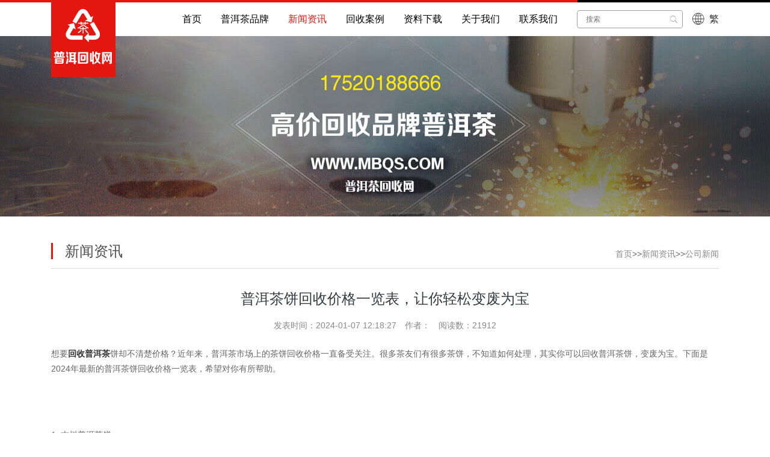

--- FILE ---
content_type: text/html; charset=utf-8
request_url: https://www.mbqs.com/news/news1/1166.html
body_size: 4825
content:
<!DOCTYPE html>
<html lang="zh-CN">
<head>
<meta charset="UTF-8">
<meta http-equiv="X-UA-Compatible" content="IE=Edge">
<meta name="renderer" content="webkit|ie-comp|ie-stand" />
<meta name="viewport" content="initial-scale=1.0, minimum-scale=1.0, maximum-scale=1.0, user-scalable=no">
<meta http-equiv="Cache-Control" content="no-transform"/> 
<meta name="applicable-device" content="pc,wap">
<meta name="MobileOptimized" content="width"/>
<meta name="HandheldFriendly" content="true"/>
<title>普洱茶饼回收价格一览表，让你轻松变废为宝-普洱茶回收网电话17520188666(长期高价回收大益、福今、今大福、陈升号、广隆、东卓、下关、雨林、八角亭)</title>
<meta name="keywords" content="普洱茶饼回收价格一览表，让你轻松变废为宝">
<meta name="description" content="想要回收普洱茶饼却不清楚价格？近年来，普洱茶市场上的茶饼回收价格一直备受关注。很多茶友们有很多茶饼，不知道如何处理，其实你可以回收普洱茶饼，变废为宝。下面是2024年最新的普洱茶饼回收价格一览表，希望对你有所帮助。1. 古树普洱茶饼2003年份大叶种普洱古树茶饼，回收价格约为1000元/斤。2005年份天柱古树茶饼，回...">
<link rel="shortcut icon" type="image/x-icon" href="/favicon.ico" />
<link href="/template/default/index/css/lib.css" rel="stylesheet">
<link href="/template/default/index/css/lightbox.min.css" rel="stylesheet">
<link href="/template/default/index/css/style.min.css" rel="stylesheet">
</head>
<body>
<div class="clearfix" id="top">
  <div class="right"> </div>
</div>
<meta name="bytedance-verification-code" content="fNNL11fED2ZSJNMQvtce" />
<script>
var _hmt = _hmt || [];
(function() {
  var hm = document.createElement("script");
  hm.src = "https://hm.baidu.com/hm.js?3e23c41d72941757f94da80aba007f43";
  var s = document.getElementsByTagName("script")[0]; 
  s.parentNode.insertBefore(hm, s);
})();
</script>
<header id="header">
<script>
(function(){
var el = document.createElement("script");
el.src = "https://lf1-cdn-tos.bytegoofy.com/goofy/ttzz/push.js?51f8ba0742d45fe9d001843a76bfe00c6008be35d3aa4b8fc28d959eee7f7b82c112ff4abe50733e0ff1e1071a0fdc024b166ea2a296840a50a5288f35e2ca42";
el.id = "ttzz";
var s = document.getElementsByTagName("script")[0];
s.parentNode.insertBefore(el, s);
})(window)
</script>
<meta name="baidu-site-verification" content="codeva-6i8dold7OD" />
  <div class="bg-white">
    <div class="container">
      <nav class="navbar navbar-expand-lg bg-white py-0 py-lg-2 px-0 shoum"> <a href="https://www.mbqs.com/" id="logo" class="navbar-brand position-relative" title="普洱茶回收网电话17520188666(长期高价回收大益、福今、今大福、陈升号、广隆、东卓、下关、雨林、八角亭)"><img src="/uploads/image/20221027/e5aa79074022a2de310561001334492a.png" class="position-absolute"  alt="普洱茶回收网电话17520188666(长期高价回收大益、福今、今大福、陈升号、广隆、东卓、下关、雨林、八角亭)"></a>
        <div class="collapse navbar-collapse" id="navbarSupportedContent">
          <ul class="navbar-nav mr-auto">
            <li class="nav-item "> <a class="nav-link" href="https://www.mbqs.com/">首页</a> </li>
                        <li class="nav-item " style="position:relative"> <a href="https://www.mbqs.com/pro/" class="nav-link">普洱茶品牌</a>
                            <ul id="yns12">
                 
                <li><a href="https://www.mbqs.com/dayi/" class="nav-link">大益</a></li>
                 
                <li><a href="https://www.mbqs.com/fujin/" class="nav-link">福今</a></li>
                 
                <li><a href="https://www.mbqs.com/jindafu/" class="nav-link">今大福</a></li>
                 
                <li><a href="https://www.mbqs.com/chenshenghao/" class="nav-link">陈升号</a></li>
                 
                <li><a href="https://www.mbqs.com/xiaguan/" class="nav-link">下关</a></li>
                              </ul>
               
            </li>
                        <li class="nav-item  active" style="position:relative"> <a href="https://www.mbqs.com/news/" class="nav-link">新闻资讯</a>
                            <ul id="yns12">
                 
                <li><a href="https://www.mbqs.com/news/news1/" class="nav-link">公司新闻</a></li>
                 
                <li><a href="https://www.mbqs.com/news/news2/" class="nav-link">行业新闻</a></li>
                              </ul>
               
            </li>
                        <li class="nav-item " style="position:relative"> <a href="https://www.mbqs.com/case/" class="nav-link">回收案例</a>
               
            </li>
                        <li class="nav-item " style="position:relative"> <a href="https://www.mbqs.com/down/" class="nav-link">资料下载</a>
               
            </li>
                        <li class="nav-item " style="position:relative"> <a href="https://www.mbqs.com/about/" class="nav-link">关于我们</a>
               
            </li>
                        <li class="nav-item " style="position:relative"> <a href="https://www.mbqs.com/contact/" class="nav-link">联系我们</a>
               
            </li>
                      </ul>
          <div class="index_searchform">
            <form action="https://www.mbqs.com/search/" method="post" class="form-inline">
              <div class="index_search position-relative">
                <input class="rounded keyword" type="text" name="key" placeholder="搜索">
                <button class="rounded border-0 position-absolute searchBtn" type="submit"><i class="ion-ios-search"></i></button>
              </div>
            </form>
          </div>
          <a class="lang" id="translateLink"><i class='ion-ios-world-outline ml-3 mr-2 align-middle'></i><span class='d-inline-block align-middle'>繁</span></a> </div>
      </nav>
    </div>
  </div>
</header>
<!-- #header -->
<style>
#navbarSupportedContent .nav-item ul{display:none;}
#navbarSupportedContent .nav-item:hover ul{display:block;}
#navbarSupportedContent .nav-item ul>li{background:#e31610;}
#navbarSupportedContent .nav-item ul>li:hover{background:#ce1510;}
#mobile-nav .nav-item ul{display:none;}
@media (max-width:768px) {
.shoum{height: 95px; background: url(/uploads/image/20220904/ad52ab5a0dc04a2d9cbca50d893e9680.png) #fff 0 20px no-repeat;}
}
</style>
<main id="inner_main">
  <section class="inner-banner" style="height: 300px; background: url(/template/default/index/images/banner.jpg) top no-repeat;"></section>

<section class="container">
    <div class="bcbox clearfix">
            <div class="float-left"> <span class="tit">新闻资讯</span><span class="stit text-uppercase align-bottom"></span> </div>
      
      <nav class="float-right pt-2" aria-label="breadcrumb">
        <ol class="breadcrumb">
          <li class="breadcrumb-item"><a href="https://www.mbqs.com/">首页</a>&gt;&gt;<a href="https://www.mbqs.com/news/">新闻资讯</a>&gt;&gt;<a href="https://www.mbqs.com/news/news1/">公司新闻</a></li>
        </ol>
      </nav>
    </div>
 </section>
  <div class="m-inner">
    <div class="container">
      <div class="row" id="article-box">
        <div class="col-12">
          <div class="hd text-center">
            <h1 class="text-dark">普洱茶饼回收价格一览表，让你轻松变废为宝</h1>
            <span>发表时间：2024-01-07 12:18:27　作者：　阅读数：21912</span></div>
        </div>
        <div class="col-12 content py-4" id="maximg">
          <p>想要<a href='https://www.mbqs.com' target='_blank' title='回收普洱茶' ><strong>回收普洱茶</strong></a>饼却不清楚价格？近年来，普洱茶市场上的茶饼回收价格一直备受关注。很多茶友们有很多茶饼，不知道如何处理，其实你可以回收普洱茶饼，变废为宝。下面是2024年最新的普洱茶饼回收价格一览表，希望对你有所帮助。</p><p><br/></p><p>1. 古树普洱茶饼</p><p>2003年份大叶种普洱古树茶饼，回收价格约为1000元/斤。</p><p>2005年份天柱古树茶饼，回收价格约为800元/斤。</p><p><br/></p><p>2. 品牌普洱茶饼</p><p>2008年份老班章生普洱茶饼，回收价格约为5000元/斤。</p><p>2009年份云南大益7542生普洱茶饼，回收价格约为300元/斤。</p><p><br/></p><p>3. 其他普洱茶饼</p><p>2015年份普洱茶饼，回收价格约为200元/斤。</p><p>2018年份普洱茶饼，回收价格约为100元/斤。</p><p><br/></p><p>4. 工艺普洱茶饼</p><p>2016年份手工普洱茶饼，回收价格约为150元/斤。</p><p>2019年份机械压制普洱茶饼，回收价格约为80元/斤。</p><p><br/></p><p>以上回收价格仅供参考，具体价格还需根据茶叶的保存情况、品相等因素综合考量。希望大家不要贪图暴利，要秉持诚信原则进行普洱茶饼回收交易。</p><p><br/></p>        </div>
        <div class="col-12 more"><!--上下条-->
          <div class="row">
            <div class="col-6 text-truncate">上一篇：<a href='https://www.mbqs.com/news/news1/1165.html'>普洱茶回收平台：让茶叶再生循环，助力环保事业</a></div>
            <div class="col-6 text-truncate text-sm-right">下一篇：<a href='https://www.mbqs.com/news/news1/1167.html'>普洱茶回收价格一览表</a></div>
          </div>
          <!--/上下条--> 
        </div>
        <div class="col-12 xgzx">
          <div class="row" style="margin-bottom:20px;">
            <div class="col-12 text-truncate" style="font-size: 1rem;color:#333;font-weight: bold;line-height: 40px;border-bottom: 1px solid #d7d7d7;margin-bottom:6px;">相关资讯</div>
            		
            <div class="col-12 text-truncate" style="line-height: 2;"><a href="https://www.mbqs.com/news/news1/1785.html"  title="15年陈普洱茶回收价值：年份越久越值钱吗？">15年陈普洱茶回收价值：年份越久越值钱吗？</a></div>
            		
            <div class="col-12 text-truncate" style="line-height: 2;"><a href="https://www.mbqs.com/news/news1/1784.html"  title="老班章 / 冰岛普洱茶回收线上咨询速填卡">老班章 / 冰岛普洱茶回收线上咨询速填卡</a></div>
            		
            <div class="col-12 text-truncate" style="line-height: 2;"><a href="https://www.mbqs.com/news/news1/1783.html"  title="老班章冰岛普洱茶回收快速鉴定清单（自查版）">老班章冰岛普洱茶回收快速鉴定清单（自查版）</a></div>
            		
            <div class="col-12 text-truncate" style="line-height: 2;"><a href="https://www.mbqs.com/news/news1/1782.html"  title="老班章、冰岛普洱茶回收：年份茶回收价目表（实时更新）">老班章、冰岛普洱茶回收：年份茶回收价目表（实时更新）</a></div>
            		
            <div class="col-12 text-truncate" style="line-height: 2;"><a href="https://www.mbqs.com/news/news1/1781.html"  title="正规普洱茶回收渠道怎么选？教你避开回收陷阱">正规普洱茶回收渠道怎么选？教你避开回收陷阱</a></div>
                      </div>
        </div>
      </div>
    </div>
  </div>
</main>
<footer id="footer">
  <div class="footer-top">
    <div class="container">
      <div class="row">
        <div class="col-lg-5 col-md-6 footer-contact px-4">
          <h4>联系方式</h4>
          <p> 普洱茶回收网电话17520188666(长期高价回收大益、福今、今大福、陈升号、广隆、东卓、下关、雨林、八角亭)<br>
            地址：广东省东莞市万江区石美茶叶市场东福商业街<br/>
            邮箱：6152413@qq.com<br/>
            手机：17520188666<br/>
            		 	<div>
		 		<a target="_blank"  rel="nofollow" href="http://www.beian.gov.cn/portal/registerSystemInfo?recordcode=44190002007201" ><img src="/uploads/image/20220904/beian.png" alt="备案" style="float:left;"/><p style="float:left;height:20px;line-height:20px;margin: 0px 0px 0px 5px; color:#939393;">粤公网安备 44190002007201号</p></a>
                 
                <a href="https://beian.miit.gov.cn/" target="_blank" rel="nofollow"  style="color:#fff;"><p style="float:left;height:20px;line-height:20px;margin: 0px 0px 0px 5px; color:#939393;">粤ICP备2023040756号</p></a>
		 	</div>
		 <P >版权所有:东莞市万江禅茗茶叶行</P> <br/>
            <a href="/sitemap.xml" target="_blank" style="color:#fff;">XML地图</a> </p>
        </div>
        <div class="d-none d-lg-block col-lg-4 footer-links px-4 position-relative">
          <h4>主营业务</h4>
         <div style="line-height: 1.2; margin-bottom: 8px;">
    <a href="https://www.mbqs.com" target="_self" style="color: rgb(240, 240, 240); text-decoration: none;">
        大益茶回收
    </a>
</div>
<div style="line-height: 1.2; margin-bottom: 8px;">
    <a href="https://www.mbqs.com" target="_self" style="color: rgb(240, 240, 240); text-decoration: none;">
        老茶回收
    </a>
</div>
<div style="line-height: 1.2; margin-bottom: 8px;">
    <a href="https://www.mbqs.com" target="_self" style="color: rgb(240, 240, 240); text-decoration: none;">
        中期茶回收
    </a>
</div>
<div style="line-height: 1.2; margin-bottom: 8px;">
    <a href="https://www.mbqs.com" target="_self" style="color: rgb(240, 240, 240); text-decoration: none;">
        普洱茶回收
    </a>
</div>
<div style="line-height: 1.2;">
    <a href="https://www.mbqs.com" target="_self" style="color: rgb(240, 240, 240); text-decoration: none;">
        老班章回收
    </a>
</div>
        </div>
        <div class="col-lg-3 col-md-6 px-4">
          <h4>扫码微信联系</h4>
          <p> <img src="/uploads/image/20220904/8bfd90399e3925789816766829af8b8d.png" alt="扫一扫" width="130"/> </p>
        </div>
      </div>
    </div>
  </div>
  <div class="container d-none d-md-block">
    <nav class="nav nav-fill bottom-nav"> 
    <a class="nav-item nav-link" href="https://www.mbqs.com/">首页</a>
        <a href="https://www.mbqs.com/pro/" class="nav-item nav-link">普洱茶品牌</a>
        <a href="https://www.mbqs.com/news/" class="nav-item nav-link">新闻资讯</a>
        <a href="https://www.mbqs.com/case/" class="nav-item nav-link">回收案例</a>
        <a href="https://www.mbqs.com/down/" class="nav-item nav-link">资料下载</a>
        <a href="https://www.mbqs.com/about/" class="nav-item nav-link">关于我们</a>
        <a href="https://www.mbqs.com/contact/" class="nav-item nav-link">联系我们</a>
        </nav>
  </div>
</footer>
<!-- #footer -->
<style type="text/css">
@media (max-width: 768px){
  .back-to-top {
       bottom: 55px;
    }
}
</style>
<a href="#" class="back-to-top"><i class="ion-chevron-up"></i></a>
<div class="d-sm-none" style="position: fixed;width:100%;bottom: 0;left: 0;right: 0;padding: 7px 5px;background-color: #f7f7f7;border-top: 1px solid #d3d3d3;box-sizing: border-box;z-index: 99;">
  <div class="container-fluid">
    <div class="row">
      <div class="col-4 px-2"> <a href="tel:175-2018-8666" target="_blank" class="btn btn-danger btn-sm btn-block"><i class="ion-ios-telephone mr-1"></i>电话咨询</a> </div>
      <div class="col-4 px-2"> <a href="tencent://message/?uin=6152413&Menu=yes" target="_blank" class="btn btn-primary btn-sm btn-block"><i class="ion-chatbubbles mr-1"></i> 在线咨询</a> </div>
      <div class="col-4 px-2"> <a href="sms:17520188666" target="_blank" class="btn btn-success btn-sm btn-block"><i class="ion-email mr-1"></i> 短信咨询</a> </div>
    </div>
  </div>
</div>
<!-- Main Javascript File --> 
<script src="/template/default/index/js/lib_pre.js"></script> 
<script src="/template/default/index/js/lib.js"></script> 
<script src="/template/default/index/js/owl.carousel.min.js"></script> 
<script src="/template/default/index/js/main.js"></script> 
<script type="text/javascript" src="/template/default/index/js/transform.js"></script>
<script src="/template/default/index/js/isotope.pkgd.min.js"></script> 
<script src="/template/default/index/js/lightbox.min.js"></script>
</body>
</html>

--- FILE ---
content_type: text/css
request_url: https://www.mbqs.com/template/default/index/css/lib.css
body_size: 36361
content:
/*!
 * Bootstrap v4.0.0 (https://getbootstrap.com)
 * Copyright 2011-2018 The Bootstrap Authors
 * Copyright 2011-2018 Twitter, Inc.
 * Licensed under MIT (https://github.com/twbs/bootstrap/blob/master/LICENSE)
 */:root {
	--blue: #007bff;
	--indigo: #6610f2;
	--purple: #6f42c1;
	--pink: #e83e8c;
	--red: #dc3545;
	--orange: #fd7e14;
	--yellow: #ffc107;
	--green: #28a745;
	--teal: #20c997;
	--cyan: #17a2b8;
	--white: #fff;
	--gray: #6c757d;
	--gray-dark: #343a40;
	--primary: #007bff;
	--secondary: #6c757d;
	--success: #28a745;
	--info: #17a2b8;
	--warning: #ffc107;
	--danger: #dc3545;
	--light: #f8f9fa;
	--dark: #343a40;
	--breakpoint-xs: 0;
	--breakpoint-sm: 576px;
	--breakpoint-md: 768px;
	--breakpoint-lg: 992px;
	--breakpoint-xl: 1200px;
	--font-family-sans-serif: -apple-system,BlinkMacSystemFont,"Segoe UI",Roboto,"Helvetica Neue",Arial,sans-serif,"Apple Color Emoji","Segoe UI Emoji","Segoe UI Symbol";
	--font-family-monospace: SFMono-Regular,Menlo,Monaco,Consolas,"Liberation Mono","Courier New",monospace
}

*,::after,::before {
	box-sizing: border-box
}

html {
	font-family: sans-serif;
	line-height: 1.15;
	-webkit-text-size-adjust: 100%;
	-ms-text-size-adjust: 100%;
	-ms-overflow-style: scrollbar;
	-webkit-tap-highlight-color: transparent
}

@-ms-viewport {
	width:device-width
}

article,aside,dialog,figcaption,figure,footer,header,hgroup,main,nav,section {
	display: block
}

body {
	margin: 0;
	font-family: -apple-system,BlinkMacSystemFont,"Segoe UI",Roboto,"Helvetica Neue",Arial,sans-serif,"Apple Color Emoji","Segoe UI Emoji","Segoe UI Symbol";
	font-size: 1rem;
	font-weight: 400;
	line-height: 1.5;
	color: #212529;
	text-align: left;
	background-color: #fff
}[tabindex="-1"]:focus {
	outline: 0!important
}

hr {
	box-sizing: content-box;
	height: 0;
	overflow: visible
}

h1,h2,h3,h4,h5,h6 {
	margin-top: 0;
	margin-bottom: .5rem
}

p {
	margin-top: 0;
	margin-bottom: 1rem
}

abbr[data-original-title],abbr[title] {
	text-decoration: underline;
	-webkit-text-decoration: underline dotted;
	text-decoration: underline dotted;
	cursor: help;
	border-bottom: 0
}

address {
	margin-bottom: 1rem;
	font-style: normal;
	line-height: inherit
}

dl,ol,ul {
	margin-top: 0;
	margin-bottom: 1rem
}

ol ol,ol ul,ul ol,ul ul {
	margin-bottom: 0
}

dt {
	font-weight: 700
}

dd {
	margin-bottom: .5rem;
	margin-left: 0
}

blockquote {
	margin: 0 0 1rem
}

dfn {
	font-style: italic
}

b,strong {
	font-weight: bolder
}

small {
	font-size: 80%
}

sub,sup {
	position: relative;
	font-size: 75%;
	line-height: 0;
	vertical-align: baseline
}

sub {
	bottom: -.25em
}

sup {
	top: -.5em
}

a {
	color: #007bff;
	text-decoration: none;
	background-color: transparent;
	-webkit-text-decoration-skip: objects
}

a:hover {
	color: #0056b3;
	text-decoration: underline
}

a:not([href]):not([tabindex]) {
	color: inherit;
	text-decoration: none
}

a:not([href]):not([tabindex]):focus,a:not([href]):not([tabindex]):hover {
	color: inherit;
	text-decoration: none
}

a:not([href]):not([tabindex]):focus {
	outline: 0
}

code,kbd,pre,samp {
	font-family: monospace,monospace;
	font-size: 1em
}

pre {
	margin-top: 0;
	margin-bottom: 1rem;
	overflow: auto;
	-ms-overflow-style: scrollbar
}

figure {
	margin: 0 0 1rem
}

img {
	vertical-align: middle;
	border-style: none
}

svg:not(:root) {
	overflow: hidden
}

table {
	border-collapse: collapse
}

caption {
	padding-top: .75rem;
	padding-bottom: .75rem;
	color: #6c757d;
	text-align: left;
	caption-side: bottom
}

th {
	text-align: inherit
}

label {
	display: inline-block;
	margin-bottom: .5rem
}

button {
	border-radius: 0
}

button:focus {
	outline: 1px dotted;
	outline: 5px auto -webkit-focus-ring-color
}

button,input,optgroup,select,textarea {
	margin: 0;
	font-family: inherit;
	font-size: inherit;
	line-height: inherit
}

button,input {
	overflow: visible
}

button,select {
	text-transform: none
}[type=reset],[type=submit],button,html [type=button] {
	-webkit-appearance: button
}[type=button]::-moz-focus-inner,[type=reset]::-moz-focus-inner,[type=submit]::-moz-focus-inner,button::-moz-focus-inner {
	padding: 0;
	border-style: none
}

input[type=checkbox],input[type=radio] {
	box-sizing: border-box;
	padding: 0
}

input[type=date],input[type=datetime-local],input[type=month],input[type=time] {
	-webkit-appearance: listbox
}

textarea {
	overflow: auto;
	resize: vertical
}

fieldset {
	min-width: 0;
	padding: 0;
	margin: 0;
	border: 0
}

legend {
	display: block;
	width: 100%;
	max-width: 100%;
	padding: 0;
	margin-bottom: .5rem;
	font-size: 1.5rem;
	line-height: inherit;
	color: inherit;
	white-space: normal
}

progress {
	vertical-align: baseline
}[type=number]::-webkit-inner-spin-button,[type=number]::-webkit-outer-spin-button {
	height: auto
}[type=search] {
	outline-offset: -2px;
	-webkit-appearance: none
}[type=search]::-webkit-search-cancel-button,[type=search]::-webkit-search-decoration {
	-webkit-appearance: none
}

::-webkit-file-upload-button {
	font: inherit;
	-webkit-appearance: button
}

output {
	display: inline-block
}

summary {
	display: list-item;
	cursor: pointer
}

template {
	display: none
}[hidden] {
	display: none!important
}

.h1,.h2,.h3,.h4,.h5,.h6,h1,h2,h3,h4,h5,h6 {
	margin-bottom: .5rem;
	font-family: inherit;
	font-weight: 500;
	line-height: 1.2;
	color: inherit
}

.h1,h1 {
	font-size: 1.5rem
}

.h2,h2 {
	font-size: 1.5rem
}

.h3,h3 {
	font-size: 1.25rem
}

.h4,h4 {
	font-size: 1rem
}

.h5,h5 {
	font-size: 0.75rem
}

.h6,h6 {
	font-size: 0.5rem
}

.lead {
	font-size: 1.25rem;
	font-weight: 300
}

.display-1 {
	font-size: 6rem;
	font-weight: 300;
	line-height: 1.2
}

.display-2 {
	font-size: 5.5rem;
	font-weight: 300;
	line-height: 1.2
}

.display-3 {
	font-size: 4.5rem;
	font-weight: 300;
	line-height: 1.2
}

.display-4 {
	font-size: 3.5rem;
	font-weight: 300;
	line-height: 1.2
}

hr {
	margin-top: 1rem;
	margin-bottom: 1rem;
	border: 0;
	border-top: 1px solid rgba(0,0,0,.1)
}

.small,small {
	font-size: 80%;
	font-weight: 400
}

.mark,mark {
	padding: .2em;
	background-color: #fcf8e3
}

.list-unstyled {
	padding-left: 0;
	list-style: none
}

.list-inline {
	padding-left: 0;
	list-style: none
}

.list-inline-item {
	display: inline-block
}

.list-inline-item:not(:last-child) {
	margin-right: .5rem
}

.initialism {
	font-size: 90%;
	text-transform: uppercase
}

.blockquote {
	margin-bottom: 1rem;
	font-size: 1.25rem
}

.blockquote-footer {
	display: block;
	font-size: 80%;
	color: #6c757d
}

.blockquote-footer::before {
	content: "\2014 \00A0"
}

.img-fluid {
	max-width: 100%;
	height: auto
}

.img-thumbnail {
	padding: .25rem;
	background-color: #fff;
	border: 1px solid #dee2e6;
	border-radius: .25rem;
	max-width: 100%;
	height: auto
}

.figure {
	display: inline-block
}

.figure-img {
	margin-bottom: .5rem;
	line-height: 1
}

.figure-caption {
	font-size: 90%;
	color: #6c757d
}

code,kbd,pre,samp {
	font-family: SFMono-Regular,Menlo,Monaco,Consolas,"Liberation Mono","Courier New",monospace
}

code {
	font-size: 87.5%;
	color: #e83e8c;
	word-break: break-word
}

a>code {
	color: inherit
}

kbd {
	padding: .2rem .4rem;
	font-size: 87.5%;
	color: #fff;
	background-color: #212529;
	border-radius: .2rem
}

kbd kbd {
	padding: 0;
	font-size: 100%;
	font-weight: 700
}

pre {
	display: block;
	font-size: 87.5%;
	color: #212529
}

pre code {
	font-size: inherit;
	color: inherit;
	word-break: normal
}

.pre-scrollable {
	max-height: 340px;
	overflow-y: scroll
}

.container {
	width: 100%;
	padding-right: 15px;
	padding-left: 15px;
	margin-right: auto;
	margin-left: auto
}

@media (min-width:576px) {
	.container {
		max-width: 540px
	}
}

@media (min-width:768px) {
	.container {
		max-width: 720px
	}
}

@media (min-width:992px) {
	.container {
		max-width: 960px
	}
}

@media (min-width:1200px) {
	.container {
		max-width: 1140px
	}
}

.container-fluid {
	width: 100%;
	padding-right: 15px;
	padding-left: 15px;
	margin-right: auto;
	margin-left: auto
}

.row {
	display: -webkit-box;
	display: -ms-flexbox;
	display: flex;
	-ms-flex-wrap: wrap;
	flex-wrap: wrap;
	margin-right: -15px;
	margin-left: -15px
}

.no-gutters {
	margin-right: 0;
	margin-left: 0
}

.no-gutters>.col,.no-gutters>[class*=col-] {
	padding-right: 0;
	padding-left: 0
}

.col,.col-1,.col-10,.col-11,.col-12,.col-2,.col-3,.col-4,.col-5,.col-6,.col-7,.col-8,.col-9,.col-auto,.col-lg,.col-lg-1,.col-lg-10,.col-lg-11,.col-lg-12,.col-lg-2,.col-lg-3,.col-lg-4,.col-lg-5,.col-lg-6,.col-lg-7,.col-lg-8,.col-lg-9,.col-lg-auto,.col-md,.col-md-1,.col-md-10,.col-md-11,.col-md-12,.col-md-2,.col-md-3,.col-md-4,.col-md-5,.col-md-6,.col-md-7,.col-md-8,.col-md-9,.col-md-auto,.col-sm,.col-sm-1,.col-sm-10,.col-sm-11,.col-sm-12,.col-sm-2,.col-sm-3,.col-sm-4,.col-sm-5,.col-sm-6,.col-sm-7,.col-sm-8,.col-sm-9,.col-sm-auto,.col-xl,.col-xl-1,.col-xl-10,.col-xl-11,.col-xl-12,.col-xl-2,.col-xl-3,.col-xl-4,.col-xl-5,.col-xl-6,.col-xl-7,.col-xl-8,.col-xl-9,.col-xl-auto {
	position: relative;
	width: 100%;
	min-height: 1px;
	padding-right: 15px;
	padding-left: 15px
}

.col {
	-ms-flex-preferred-size: 0;
	flex-basis: 0;
	-webkit-box-flex: 1;
	-ms-flex-positive: 1;
	flex-grow: 1;
	max-width: 100%
}

.col-auto {
	-webkit-box-flex: 0;
	-ms-flex: 0 0 auto;
	flex: 0 0 auto;
	width: auto;
	max-width: none
}

.col-1 {
	-webkit-box-flex: 0;
	-ms-flex: 0 0 8.333333%;
	flex: 0 0 8.333333%;
	max-width: 8.333333%
}

.col-2 {
	-webkit-box-flex: 0;
	-ms-flex: 0 0 16.666667%;
	flex: 0 0 16.666667%;
	max-width: 16.666667%
}

.col-3 {
	-webkit-box-flex: 0;
	-ms-flex: 0 0 25%;
	flex: 0 0 25%;
	max-width: 25%
}

.col-4 {
	-webkit-box-flex: 0;
	-ms-flex: 0 0 33.333333%;
	flex: 0 0 33.333333%;
	max-width: 33.333333%
}

.col-5 {
	-webkit-box-flex: 0;
	-ms-flex: 0 0 41.666667%;
	flex: 0 0 41.666667%;
	max-width: 41.666667%
}

.col-6 {
	-webkit-box-flex: 0;
	-ms-flex: 0 0 50%;
	flex: 0 0 50%;
	max-width: 50%
}

.col-7 {
	-webkit-box-flex: 0;
	-ms-flex: 0 0 58.333333%;
	flex: 0 0 58.333333%;
	max-width: 58.333333%
}

.col-8 {
	-webkit-box-flex: 0;
	-ms-flex: 0 0 66.666667%;
	flex: 0 0 66.666667%;
	max-width: 66.666667%
}

.col-9 {
	-webkit-box-flex: 0;
	-ms-flex: 0 0 75%;
	flex: 0 0 75%;
	max-width: 75%
}

.col-10 {
	-webkit-box-flex: 0;
	-ms-flex: 0 0 83.333333%;
	flex: 0 0 83.333333%;
	max-width: 83.333333%
}

.col-11 {
	-webkit-box-flex: 0;
	-ms-flex: 0 0 91.666667%;
	flex: 0 0 91.666667%;
	max-width: 91.666667%
}

.col-12 {
	-webkit-box-flex: 0;
	-ms-flex: 0 0 100%;
	flex: 0 0 100%;
	max-width: 100%
}

.order-first {
	-webkit-box-ordinal-group: 0;
	-ms-flex-order: -1;
	order: -1
}

.order-last {
	-webkit-box-ordinal-group: 14;
	-ms-flex-order: 13;
	order: 13
}

.order-0 {
	-webkit-box-ordinal-group: 1;
	-ms-flex-order: 0;
	order: 0
}

.order-1 {
	-webkit-box-ordinal-group: 2;
	-ms-flex-order: 1;
	order: 1
}

.order-2 {
	-webkit-box-ordinal-group: 3;
	-ms-flex-order: 2;
	order: 2
}

.order-3 {
	-webkit-box-ordinal-group: 4;
	-ms-flex-order: 3;
	order: 3
}

.order-4 {
	-webkit-box-ordinal-group: 5;
	-ms-flex-order: 4;
	order: 4
}

.order-5 {
	-webkit-box-ordinal-group: 6;
	-ms-flex-order: 5;
	order: 5
}

.order-6 {
	-webkit-box-ordinal-group: 7;
	-ms-flex-order: 6;
	order: 6
}

.order-7 {
	-webkit-box-ordinal-group: 8;
	-ms-flex-order: 7;
	order: 7
}

.order-8 {
	-webkit-box-ordinal-group: 9;
	-ms-flex-order: 8;
	order: 8
}

.order-9 {
	-webkit-box-ordinal-group: 10;
	-ms-flex-order: 9;
	order: 9
}

.order-10 {
	-webkit-box-ordinal-group: 11;
	-ms-flex-order: 10;
	order: 10
}

.order-11 {
	-webkit-box-ordinal-group: 12;
	-ms-flex-order: 11;
	order: 11
}

.order-12 {
	-webkit-box-ordinal-group: 13;
	-ms-flex-order: 12;
	order: 12
}

.offset-1 {
	margin-left: 8.333333%
}

.offset-2 {
	margin-left: 16.666667%
}

.offset-3 {
	margin-left: 25%
}

.offset-4 {
	margin-left: 33.333333%
}

.offset-5 {
	margin-left: 41.666667%
}

.offset-6 {
	margin-left: 50%
}

.offset-7 {
	margin-left: 58.333333%
}

.offset-8 {
	margin-left: 66.666667%
}

.offset-9 {
	margin-left: 75%
}

.offset-10 {
	margin-left: 83.333333%
}

.offset-11 {
	margin-left: 91.666667%
}

@media (min-width:576px) {
	.col-sm {
		-ms-flex-preferred-size: 0;
		flex-basis: 0;
		-webkit-box-flex: 1;
		-ms-flex-positive: 1;
		flex-grow: 1;
		max-width: 100%
	}

	.col-sm-auto {
		-webkit-box-flex: 0;
		-ms-flex: 0 0 auto;
		flex: 0 0 auto;
		width: auto;
		max-width: none
	}

	.col-sm-1 {
		-webkit-box-flex: 0;
		-ms-flex: 0 0 8.333333%;
		flex: 0 0 8.333333%;
		max-width: 8.333333%
	}

	.col-sm-2 {
		-webkit-box-flex: 0;
		-ms-flex: 0 0 16.666667%;
		flex: 0 0 16.666667%;
		max-width: 16.666667%
	}

	.col-sm-3 {
		-webkit-box-flex: 0;
		-ms-flex: 0 0 25%;
		flex: 0 0 25%;
		max-width: 25%
	}

	.col-sm-4 {
		-webkit-box-flex: 0;
		-ms-flex: 0 0 33.333333%;
		flex: 0 0 33.333333%;
		max-width: 33.333333%
	}

	.col-sm-5 {
		-webkit-box-flex: 0;
		-ms-flex: 0 0 41.666667%;
		flex: 0 0 41.666667%;
		max-width: 41.666667%
	}

	.col-sm-6 {
		-webkit-box-flex: 0;
		-ms-flex: 0 0 50%;
		flex: 0 0 50%;
		max-width: 50%
	}

	.col-sm-7 {
		-webkit-box-flex: 0;
		-ms-flex: 0 0 58.333333%;
		flex: 0 0 58.333333%;
		max-width: 58.333333%
	}

	.col-sm-8 {
		-webkit-box-flex: 0;
		-ms-flex: 0 0 66.666667%;
		flex: 0 0 66.666667%;
		max-width: 66.666667%
	}

	.col-sm-9 {
		-webkit-box-flex: 0;
		-ms-flex: 0 0 75%;
		flex: 0 0 75%;
		max-width: 75%
	}

	.col-sm-10 {
		-webkit-box-flex: 0;
		-ms-flex: 0 0 83.333333%;
		flex: 0 0 83.333333%;
		max-width: 83.333333%
	}

	.col-sm-11 {
		-webkit-box-flex: 0;
		-ms-flex: 0 0 91.666667%;
		flex: 0 0 91.666667%;
		max-width: 91.666667%
	}

	.col-sm-12 {
		-webkit-box-flex: 0;
		-ms-flex: 0 0 100%;
		flex: 0 0 100%;
		max-width: 100%
	}

	.order-sm-first {
		-webkit-box-ordinal-group: 0;
		-ms-flex-order: -1;
		order: -1
	}

	.order-sm-last {
		-webkit-box-ordinal-group: 14;
		-ms-flex-order: 13;
		order: 13
	}

	.order-sm-0 {
		-webkit-box-ordinal-group: 1;
		-ms-flex-order: 0;
		order: 0
	}

	.order-sm-1 {
		-webkit-box-ordinal-group: 2;
		-ms-flex-order: 1;
		order: 1
	}

	.order-sm-2 {
		-webkit-box-ordinal-group: 3;
		-ms-flex-order: 2;
		order: 2
	}

	.order-sm-3 {
		-webkit-box-ordinal-group: 4;
		-ms-flex-order: 3;
		order: 3
	}

	.order-sm-4 {
		-webkit-box-ordinal-group: 5;
		-ms-flex-order: 4;
		order: 4
	}

	.order-sm-5 {
		-webkit-box-ordinal-group: 6;
		-ms-flex-order: 5;
		order: 5
	}

	.order-sm-6 {
		-webkit-box-ordinal-group: 7;
		-ms-flex-order: 6;
		order: 6
	}

	.order-sm-7 {
		-webkit-box-ordinal-group: 8;
		-ms-flex-order: 7;
		order: 7
	}

	.order-sm-8 {
		-webkit-box-ordinal-group: 9;
		-ms-flex-order: 8;
		order: 8
	}

	.order-sm-9 {
		-webkit-box-ordinal-group: 10;
		-ms-flex-order: 9;
		order: 9
	}

	.order-sm-10 {
		-webkit-box-ordinal-group: 11;
		-ms-flex-order: 10;
		order: 10
	}

	.order-sm-11 {
		-webkit-box-ordinal-group: 12;
		-ms-flex-order: 11;
		order: 11
	}

	.order-sm-12 {
		-webkit-box-ordinal-group: 13;
		-ms-flex-order: 12;
		order: 12
	}

	.offset-sm-0 {
		margin-left: 0
	}

	.offset-sm-1 {
		margin-left: 8.333333%
	}

	.offset-sm-2 {
		margin-left: 16.666667%
	}

	.offset-sm-3 {
		margin-left: 25%
	}

	.offset-sm-4 {
		margin-left: 33.333333%
	}

	.offset-sm-5 {
		margin-left: 41.666667%
	}

	.offset-sm-6 {
		margin-left: 50%
	}

	.offset-sm-7 {
		margin-left: 58.333333%
	}

	.offset-sm-8 {
		margin-left: 66.666667%
	}

	.offset-sm-9 {
		margin-left: 75%
	}

	.offset-sm-10 {
		margin-left: 83.333333%
	}

	.offset-sm-11 {
		margin-left: 91.666667%
	}
}

@media (min-width:768px) {
	.col-md {
		-ms-flex-preferred-size: 0;
		flex-basis: 0;
		-webkit-box-flex: 1;
		-ms-flex-positive: 1;
		flex-grow: 1;
		max-width: 100%
	}

	.col-md-auto {
		-webkit-box-flex: 0;
		-ms-flex: 0 0 auto;
		flex: 0 0 auto;
		width: auto;
		max-width: none
	}

	.col-md-1 {
		-webkit-box-flex: 0;
		-ms-flex: 0 0 8.333333%;
		flex: 0 0 8.333333%;
		max-width: 8.333333%
	}

	.col-md-2 {
		-webkit-box-flex: 0;
		-ms-flex: 0 0 16.666667%;
		flex: 0 0 16.666667%;
		max-width: 16.666667%
	}

	.col-md-3 {
		-webkit-box-flex: 0;
		-ms-flex: 0 0 25%;
		flex: 0 0 25%;
		max-width: 25%
	}

	.col-md-4 {
		-webkit-box-flex: 0;
		-ms-flex: 0 0 33.333333%;
		flex: 0 0 33.333333%;
		max-width: 33.333333%
	}

	.col-md-5 {
		-webkit-box-flex: 0;
		-ms-flex: 0 0 41.666667%;
		flex: 0 0 41.666667%;
		max-width: 41.666667%
	}

	.col-md-6 {
		-webkit-box-flex: 0;
		-ms-flex: 0 0 50%;
		flex: 0 0 50%;
		max-width: 50%
	}

	.col-md-7 {
		-webkit-box-flex: 0;
		-ms-flex: 0 0 58.333333%;
		flex: 0 0 58.333333%;
		max-width: 58.333333%
	}

	.col-md-8 {
		-webkit-box-flex: 0;
		-ms-flex: 0 0 66.666667%;
		flex: 0 0 66.666667%;
		max-width: 66.666667%
	}

	.col-md-9 {
		-webkit-box-flex: 0;
		-ms-flex: 0 0 75%;
		flex: 0 0 75%;
		max-width: 75%
	}

	.col-md-10 {
		-webkit-box-flex: 0;
		-ms-flex: 0 0 83.333333%;
		flex: 0 0 83.333333%;
		max-width: 83.333333%
	}

	.col-md-11 {
		-webkit-box-flex: 0;
		-ms-flex: 0 0 91.666667%;
		flex: 0 0 91.666667%;
		max-width: 91.666667%
	}

	.col-md-12 {
		-webkit-box-flex: 0;
		-ms-flex: 0 0 100%;
		flex: 0 0 100%;
		max-width: 100%
	}

	.order-md-first {
		-webkit-box-ordinal-group: 0;
		-ms-flex-order: -1;
		order: -1
	}

	.order-md-last {
		-webkit-box-ordinal-group: 14;
		-ms-flex-order: 13;
		order: 13
	}

	.order-md-0 {
		-webkit-box-ordinal-group: 1;
		-ms-flex-order: 0;
		order: 0
	}

	.order-md-1 {
		-webkit-box-ordinal-group: 2;
		-ms-flex-order: 1;
		order: 1
	}

	.order-md-2 {
		-webkit-box-ordinal-group: 3;
		-ms-flex-order: 2;
		order: 2
	}

	.order-md-3 {
		-webkit-box-ordinal-group: 4;
		-ms-flex-order: 3;
		order: 3
	}

	.order-md-4 {
		-webkit-box-ordinal-group: 5;
		-ms-flex-order: 4;
		order: 4
	}

	.order-md-5 {
		-webkit-box-ordinal-group: 6;
		-ms-flex-order: 5;
		order: 5
	}

	.order-md-6 {
		-webkit-box-ordinal-group: 7;
		-ms-flex-order: 6;
		order: 6
	}

	.order-md-7 {
		-webkit-box-ordinal-group: 8;
		-ms-flex-order: 7;
		order: 7
	}

	.order-md-8 {
		-webkit-box-ordinal-group: 9;
		-ms-flex-order: 8;
		order: 8
	}

	.order-md-9 {
		-webkit-box-ordinal-group: 10;
		-ms-flex-order: 9;
		order: 9
	}

	.order-md-10 {
		-webkit-box-ordinal-group: 11;
		-ms-flex-order: 10;
		order: 10
	}

	.order-md-11 {
		-webkit-box-ordinal-group: 12;
		-ms-flex-order: 11;
		order: 11
	}

	.order-md-12 {
		-webkit-box-ordinal-group: 13;
		-ms-flex-order: 12;
		order: 12
	}

	.offset-md-0 {
		margin-left: 0
	}

	.offset-md-1 {
		margin-left: 8.333333%
	}

	.offset-md-2 {
		margin-left: 16.666667%
	}

	.offset-md-3 {
		margin-left: 25%
	}

	.offset-md-4 {
		margin-left: 33.333333%
	}

	.offset-md-5 {
		margin-left: 41.666667%
	}

	.offset-md-6 {
		margin-left: 50%
	}

	.offset-md-7 {
		margin-left: 58.333333%
	}

	.offset-md-8 {
		margin-left: 66.666667%
	}

	.offset-md-9 {
		margin-left: 75%
	}

	.offset-md-10 {
		margin-left: 83.333333%
	}

	.offset-md-11 {
		margin-left: 91.666667%
	}
}

@media (min-width:992px) {
	.col-lg {
		-ms-flex-preferred-size: 0;
		flex-basis: 0;
		-webkit-box-flex: 1;
		-ms-flex-positive: 1;
		flex-grow: 1;
		max-width: 100%
	}

	.col-lg-auto {
		-webkit-box-flex: 0;
		-ms-flex: 0 0 auto;
		flex: 0 0 auto;
		width: auto;
		max-width: none
	}

	.col-lg-1 {
		-webkit-box-flex: 0;
		-ms-flex: 0 0 8.333333%;
		flex: 0 0 8.333333%;
		max-width: 8.333333%
	}

	.col-lg-2 {
		-webkit-box-flex: 0;
		-ms-flex: 0 0 16.666667%;
		flex: 0 0 16.666667%;
		max-width: 16.666667%
	}

	.col-lg-3 {
		-webkit-box-flex: 0;
		-ms-flex: 0 0 25%;
		flex: 0 0 25%;
		max-width: 25%
	}

	.col-lg-4 {
		-webkit-box-flex: 0;
		-ms-flex: 0 0 33.333333%;
		flex: 0 0 33.333333%;
		max-width: 33.333333%
	}

	.col-lg-5 {
		-webkit-box-flex: 0;
		-ms-flex: 0 0 41.666667%;
		flex: 0 0 41.666667%;
		max-width: 41.666667%
	}

	.col-lg-6 {
		-webkit-box-flex: 0;
		-ms-flex: 0 0 50%;
		flex: 0 0 50%;
		max-width: 50%
	}

	.col-lg-7 {
		-webkit-box-flex: 0;
		-ms-flex: 0 0 58.333333%;
		flex: 0 0 58.333333%;
		max-width: 58.333333%
	}

	.col-lg-8 {
		-webkit-box-flex: 0;
		-ms-flex: 0 0 66.666667%;
		flex: 0 0 66.666667%;
		max-width: 66.666667%
	}

	.col-lg-9 {
		-webkit-box-flex: 0;
		-ms-flex: 0 0 75%;
		flex: 0 0 75%;
		max-width: 75%
	}

	.col-lg-10 {
		-webkit-box-flex: 0;
		-ms-flex: 0 0 83.333333%;
		flex: 0 0 83.333333%;
		max-width: 83.333333%
	}

	.col-lg-11 {
		-webkit-box-flex: 0;
		-ms-flex: 0 0 91.666667%;
		flex: 0 0 91.666667%;
		max-width: 91.666667%
	}

	.col-lg-12 {
		-webkit-box-flex: 0;
		-ms-flex: 0 0 100%;
		flex: 0 0 100%;
		max-width: 100%
	}

	.order-lg-first {
		-webkit-box-ordinal-group: 0;
		-ms-flex-order: -1;
		order: -1
	}

	.order-lg-last {
		-webkit-box-ordinal-group: 14;
		-ms-flex-order: 13;
		order: 13
	}

	.order-lg-0 {
		-webkit-box-ordinal-group: 1;
		-ms-flex-order: 0;
		order: 0
	}

	.order-lg-1 {
		-webkit-box-ordinal-group: 2;
		-ms-flex-order: 1;
		order: 1
	}

	.order-lg-2 {
		-webkit-box-ordinal-group: 3;
		-ms-flex-order: 2;
		order: 2
	}

	.order-lg-3 {
		-webkit-box-ordinal-group: 4;
		-ms-flex-order: 3;
		order: 3
	}

	.order-lg-4 {
		-webkit-box-ordinal-group: 5;
		-ms-flex-order: 4;
		order: 4
	}

	.order-lg-5 {
		-webkit-box-ordinal-group: 6;
		-ms-flex-order: 5;
		order: 5
	}

	.order-lg-6 {
		-webkit-box-ordinal-group: 7;
		-ms-flex-order: 6;
		order: 6
	}

	.order-lg-7 {
		-webkit-box-ordinal-group: 8;
		-ms-flex-order: 7;
		order: 7
	}

	.order-lg-8 {
		-webkit-box-ordinal-group: 9;
		-ms-flex-order: 8;
		order: 8
	}

	.order-lg-9 {
		-webkit-box-ordinal-group: 10;
		-ms-flex-order: 9;
		order: 9
	}

	.order-lg-10 {
		-webkit-box-ordinal-group: 11;
		-ms-flex-order: 10;
		order: 10
	}

	.order-lg-11 {
		-webkit-box-ordinal-group: 12;
		-ms-flex-order: 11;
		order: 11
	}

	.order-lg-12 {
		-webkit-box-ordinal-group: 13;
		-ms-flex-order: 12;
		order: 12
	}

	.offset-lg-0 {
		margin-left: 0
	}

	.offset-lg-1 {
		margin-left: 8.333333%
	}

	.offset-lg-2 {
		margin-left: 16.666667%
	}

	.offset-lg-3 {
		margin-left: 25%
	}

	.offset-lg-4 {
		margin-left: 33.333333%
	}

	.offset-lg-5 {
		margin-left: 41.666667%
	}

	.offset-lg-6 {
		margin-left: 50%
	}

	.offset-lg-7 {
		margin-left: 58.333333%
	}

	.offset-lg-8 {
		margin-left: 66.666667%
	}

	.offset-lg-9 {
		margin-left: 75%
	}

	.offset-lg-10 {
		margin-left: 83.333333%
	}

	.offset-lg-11 {
		margin-left: 91.666667%
	}
}

@media (min-width:1200px) {
	.col-xl {
		-ms-flex-preferred-size: 0;
		flex-basis: 0;
		-webkit-box-flex: 1;
		-ms-flex-positive: 1;
		flex-grow: 1;
		max-width: 100%
	}

	.col-xl-auto {
		-webkit-box-flex: 0;
		-ms-flex: 0 0 auto;
		flex: 0 0 auto;
		width: auto;
		max-width: none
	}

	.col-xl-1 {
		-webkit-box-flex: 0;
		-ms-flex: 0 0 8.333333%;
		flex: 0 0 8.333333%;
		max-width: 8.333333%
	}

	.col-xl-2 {
		-webkit-box-flex: 0;
		-ms-flex: 0 0 16.666667%;
		flex: 0 0 16.666667%;
		max-width: 16.666667%
	}

	.col-xl-3 {
		-webkit-box-flex: 0;
		-ms-flex: 0 0 25%;
		flex: 0 0 25%;
		max-width: 25%
	}

	.col-xl-4 {
		-webkit-box-flex: 0;
		-ms-flex: 0 0 33.333333%;
		flex: 0 0 33.333333%;
		max-width: 33.333333%
	}

	.col-xl-5 {
		-webkit-box-flex: 0;
		-ms-flex: 0 0 41.666667%;
		flex: 0 0 41.666667%;
		max-width: 41.666667%
	}

	.col-xl-6 {
		-webkit-box-flex: 0;
		-ms-flex: 0 0 50%;
		flex: 0 0 50%;
		max-width: 50%
	}

	.col-xl-7 {
		-webkit-box-flex: 0;
		-ms-flex: 0 0 58.333333%;
		flex: 0 0 58.333333%;
		max-width: 58.333333%
	}

	.col-xl-8 {
		-webkit-box-flex: 0;
		-ms-flex: 0 0 66.666667%;
		flex: 0 0 66.666667%;
		max-width: 66.666667%
	}

	.col-xl-9 {
		-webkit-box-flex: 0;
		-ms-flex: 0 0 75%;
		flex: 0 0 75%;
		max-width: 75%
	}

	.col-xl-10 {
		-webkit-box-flex: 0;
		-ms-flex: 0 0 83.333333%;
		flex: 0 0 83.333333%;
		max-width: 83.333333%
	}

	.col-xl-11 {
		-webkit-box-flex: 0;
		-ms-flex: 0 0 91.666667%;
		flex: 0 0 91.666667%;
		max-width: 91.666667%
	}

	.col-xl-12 {
		-webkit-box-flex: 0;
		-ms-flex: 0 0 100%;
		flex: 0 0 100%;
		max-width: 100%
	}

	.order-xl-first {
		-webkit-box-ordinal-group: 0;
		-ms-flex-order: -1;
		order: -1
	}

	.order-xl-last {
		-webkit-box-ordinal-group: 14;
		-ms-flex-order: 13;
		order: 13
	}

	.order-xl-0 {
		-webkit-box-ordinal-group: 1;
		-ms-flex-order: 0;
		order: 0
	}

	.order-xl-1 {
		-webkit-box-ordinal-group: 2;
		-ms-flex-order: 1;
		order: 1
	}

	.order-xl-2 {
		-webkit-box-ordinal-group: 3;
		-ms-flex-order: 2;
		order: 2
	}

	.order-xl-3 {
		-webkit-box-ordinal-group: 4;
		-ms-flex-order: 3;
		order: 3
	}

	.order-xl-4 {
		-webkit-box-ordinal-group: 5;
		-ms-flex-order: 4;
		order: 4
	}

	.order-xl-5 {
		-webkit-box-ordinal-group: 6;
		-ms-flex-order: 5;
		order: 5
	}

	.order-xl-6 {
		-webkit-box-ordinal-group: 7;
		-ms-flex-order: 6;
		order: 6
	}

	.order-xl-7 {
		-webkit-box-ordinal-group: 8;
		-ms-flex-order: 7;
		order: 7
	}

	.order-xl-8 {
		-webkit-box-ordinal-group: 9;
		-ms-flex-order: 8;
		order: 8
	}

	.order-xl-9 {
		-webkit-box-ordinal-group: 10;
		-ms-flex-order: 9;
		order: 9
	}

	.order-xl-10 {
		-webkit-box-ordinal-group: 11;
		-ms-flex-order: 10;
		order: 10
	}

	.order-xl-11 {
		-webkit-box-ordinal-group: 12;
		-ms-flex-order: 11;
		order: 11
	}

	.order-xl-12 {
		-webkit-box-ordinal-group: 13;
		-ms-flex-order: 12;
		order: 12
	}

	.offset-xl-0 {
		margin-left: 0
	}

	.offset-xl-1 {
		margin-left: 8.333333%
	}

	.offset-xl-2 {
		margin-left: 16.666667%
	}

	.offset-xl-3 {
		margin-left: 25%
	}

	.offset-xl-4 {
		margin-left: 33.333333%
	}

	.offset-xl-5 {
		margin-left: 41.666667%
	}

	.offset-xl-6 {
		margin-left: 50%
	}

	.offset-xl-7 {
		margin-left: 58.333333%
	}

	.offset-xl-8 {
		margin-left: 66.666667%
	}

	.offset-xl-9 {
		margin-left: 75%
	}

	.offset-xl-10 {
		margin-left: 83.333333%
	}

	.offset-xl-11 {
		margin-left: 91.666667%
	}
}

.table {
	width: 100%;
	max-width: 100%;
	margin-bottom: 1rem;
	background-color: transparent
}

.table td,.table th {
	padding: .75rem;
	vertical-align: top;
	border-top: 1px solid #dee2e6
}

.table thead th {
	vertical-align: bottom;
	border-bottom: 2px solid #dee2e6
}

.table tbody+tbody {
	border-top: 2px solid #dee2e6
}

.table .table {
	background-color: #fff
}

.table-sm td,.table-sm th {
	padding: .3rem
}

.table-bordered {
	border: 1px solid #dee2e6
}

.table-bordered td,.table-bordered th {
	border: 1px solid #dee2e6
}

.table-bordered thead td,.table-bordered thead th {
	border-bottom-width: 2px
}

.table-striped tbody tr:nth-of-type(odd) {
	background-color: rgba(0,0,0,.05)
}

.table-hover tbody tr:hover {
	background-color: rgba(0,0,0,.075)
}

.table-primary,.table-primary>td,.table-primary>th {
	background-color: #b8daff
}

.table-hover .table-primary:hover {
	background-color: #9fcdff
}

.table-hover .table-primary:hover>td,.table-hover .table-primary:hover>th {
	background-color: #9fcdff
}

.table-secondary,.table-secondary>td,.table-secondary>th {
	background-color: #d6d8db
}

.table-hover .table-secondary:hover {
	background-color: #c8cbcf
}

.table-hover .table-secondary:hover>td,.table-hover .table-secondary:hover>th {
	background-color: #c8cbcf
}

.table-success,.table-success>td,.table-success>th {
	background-color: #c3e6cb
}

.table-hover .table-success:hover {
	background-color: #b1dfbb
}

.table-hover .table-success:hover>td,.table-hover .table-success:hover>th {
	background-color: #b1dfbb
}

.table-info,.table-info>td,.table-info>th {
	background-color: #bee5eb
}

.table-hover .table-info:hover {
	background-color: #abdde5
}

.table-hover .table-info:hover>td,.table-hover .table-info:hover>th {
	background-color: #abdde5
}

.table-warning,.table-warning>td,.table-warning>th {
	background-color: #ffeeba
}

.table-hover .table-warning:hover {
	background-color: #ffe8a1
}

.table-hover .table-warning:hover>td,.table-hover .table-warning:hover>th {
	background-color: #ffe8a1
}

.table-danger,.table-danger>td,.table-danger>th {
	background-color: #f5c6cb
}

.table-hover .table-danger:hover {
	background-color: #f1b0b7
}

.table-hover .table-danger:hover>td,.table-hover .table-danger:hover>th {
	background-color: #f1b0b7
}

.table-light,.table-light>td,.table-light>th {
	background-color: #fdfdfe
}

.table-hover .table-light:hover {
	background-color: #ececf6
}

.table-hover .table-light:hover>td,.table-hover .table-light:hover>th {
	background-color: #ececf6
}

.table-dark,.table-dark>td,.table-dark>th {
	background-color: #c6c8ca
}

.table-hover .table-dark:hover {
	background-color: #b9bbbe
}

.table-hover .table-dark:hover>td,.table-hover .table-dark:hover>th {
	background-color: #b9bbbe
}

.table-active,.table-active>td,.table-active>th {
	background-color: rgba(0,0,0,.075)
}

.table-hover .table-active:hover {
	background-color: rgba(0,0,0,.075)
}

.table-hover .table-active:hover>td,.table-hover .table-active:hover>th {
	background-color: rgba(0,0,0,.075)
}

.table .thead-dark th {
	color: #fff;
	background-color: #212529;
	border-color: #32383e
}

.table .thead-light th {
	color: #495057;
	background-color: #e9ecef;
	border-color: #dee2e6
}

.table-dark {
	color: #fff;
	background-color: #212529
}

.table-dark td,.table-dark th,.table-dark thead th {
	border-color: #32383e
}

.table-dark.table-bordered {
	border: 0
}

.table-dark.table-striped tbody tr:nth-of-type(odd) {
	background-color: rgba(255,255,255,.05)
}

.table-dark.table-hover tbody tr:hover {
	background-color: rgba(255,255,255,.075)
}

@media (max-width:575.98px) {
	.table-responsive-sm {
		display: block;
		width: 100%;
		overflow-x: auto;
		-webkit-overflow-scrolling: touch;
		-ms-overflow-style: -ms-autohiding-scrollbar
	}

	.table-responsive-sm>.table-bordered {
		border: 0
	}
}

@media (max-width:767.98px) {
	.table-responsive-md {
		display: block;
		width: 100%;
		overflow-x: auto;
		-webkit-overflow-scrolling: touch;
		-ms-overflow-style: -ms-autohiding-scrollbar
	}

	.table-responsive-md>.table-bordered {
		border: 0
	}
}

@media (max-width:991.98px) {
	.table-responsive-lg {
		display: block;
		width: 100%;
		overflow-x: auto;
		-webkit-overflow-scrolling: touch;
		-ms-overflow-style: -ms-autohiding-scrollbar
	}

	.table-responsive-lg>.table-bordered {
		border: 0
	}
}

@media (max-width:1199.98px) {
	.table-responsive-xl {
		display: block;
		width: 100%;
		overflow-x: auto;
		-webkit-overflow-scrolling: touch;
		-ms-overflow-style: -ms-autohiding-scrollbar
	}

	.table-responsive-xl>.table-bordered {
		border: 0
	}
}

.table-responsive {
	display: block;
	width: 100%;
	overflow-x: auto;
	-webkit-overflow-scrolling: touch;
	-ms-overflow-style: -ms-autohiding-scrollbar
}

.table-responsive>.table-bordered {
	border: 0
}

.form-control {
	display: block;
	width: 100%;
	padding: .375rem .75rem;
	font-size: 1rem;
	line-height: 1.5;
	color: #495057;
	background-color: #fff;
	background-clip: padding-box;
	border: 1px solid #ced4da;
	border-radius: .25rem;
	transition: border-color .15s ease-in-out,box-shadow .15s ease-in-out
}

.form-control::-ms-expand {
	background-color: transparent;
	border: 0
}

.form-control:focus {
	color: #495057;
	background-color: #fff;
	border-color: #80bdff;
	outline: 0;
	box-shadow: 0 0 0 .2rem rgba(0,123,255,.25)
}

.form-control::-webkit-input-placeholder {
	color: #6c757d;
	opacity: 1
}

.form-control::-moz-placeholder {
	color: #6c757d;
	opacity: 1
}

.form-control:-ms-input-placeholder {
	color: #6c757d;
	opacity: 1
}

.form-control::-ms-input-placeholder {
	color: #6c757d;
	opacity: 1
}

.form-control::placeholder {
	color: #6c757d;
	opacity: 1
}

.form-control:disabled,.form-control[readonly] {
	background-color: #e9ecef;
	opacity: 1
}

select.form-control:not([size]):not([multiple]) {
	height: calc(2.25rem + 2px)
}

select.form-control:focus::-ms-value {
	color: #495057;
	background-color: #fff
}

.form-control-file,.form-control-range {
	display: block;
	width: 100%
}

.col-form-label {
	padding-top: calc(.375rem + 1px);
	padding-bottom: calc(.375rem + 1px);
	margin-bottom: 0;
	font-size: inherit;
	line-height: 1.5
}

.col-form-label-lg {
	padding-top: calc(.5rem + 1px);
	padding-bottom: calc(.5rem + 1px);
	font-size: 1.25rem;
	line-height: 1.5
}

.col-form-label-sm {
	padding-top: calc(.25rem + 1px);
	padding-bottom: calc(.25rem + 1px);
	font-size: .875rem;
	line-height: 1.5
}

.form-control-plaintext {
	display: block;
	width: 100%;
	padding-top: .375rem;
	padding-bottom: .375rem;
	margin-bottom: 0;
	line-height: 1.5;
	background-color: transparent;
	border: solid transparent;
	border-width: 1px 0
}

.form-control-plaintext.form-control-lg,.form-control-plaintext.form-control-sm,.input-group-lg>.form-control-plaintext.form-control,.input-group-lg>.input-group-append>.form-control-plaintext.btn,.input-group-lg>.input-group-append>.form-control-plaintext.input-group-text,.input-group-lg>.input-group-prepend>.form-control-plaintext.btn,.input-group-lg>.input-group-prepend>.form-control-plaintext.input-group-text,.input-group-sm>.form-control-plaintext.form-control,.input-group-sm>.input-group-append>.form-control-plaintext.btn,.input-group-sm>.input-group-append>.form-control-plaintext.input-group-text,.input-group-sm>.input-group-prepend>.form-control-plaintext.btn,.input-group-sm>.input-group-prepend>.form-control-plaintext.input-group-text {
	padding-right: 0;
	padding-left: 0
}

.form-control-sm,.input-group-sm>.form-control,.input-group-sm>.input-group-append>.btn,.input-group-sm>.input-group-append>.input-group-text,.input-group-sm>.input-group-prepend>.btn,.input-group-sm>.input-group-prepend>.input-group-text {
	padding: .25rem .5rem;
	font-size: .875rem;
	line-height: 1.5;
	border-radius: .2rem
}

.input-group-sm>.input-group-append>select.btn:not([size]):not([multiple]),.input-group-sm>.input-group-append>select.input-group-text:not([size]):not([multiple]),.input-group-sm>.input-group-prepend>select.btn:not([size]):not([multiple]),.input-group-sm>.input-group-prepend>select.input-group-text:not([size]):not([multiple]),.input-group-sm>select.form-control:not([size]):not([multiple]),select.form-control-sm:not([size]):not([multiple]) {
	height: calc(1.8125rem + 2px)
}

.form-control-lg,.input-group-lg>.form-control,.input-group-lg>.input-group-append>.btn,.input-group-lg>.input-group-append>.input-group-text,.input-group-lg>.input-group-prepend>.btn,.input-group-lg>.input-group-prepend>.input-group-text {
	padding: .5rem 1rem;
	font-size: 1.25rem;
	line-height: 1.5;
	border-radius: .3rem
}

.input-group-lg>.input-group-append>select.btn:not([size]):not([multiple]),.input-group-lg>.input-group-append>select.input-group-text:not([size]):not([multiple]),.input-group-lg>.input-group-prepend>select.btn:not([size]):not([multiple]),.input-group-lg>.input-group-prepend>select.input-group-text:not([size]):not([multiple]),.input-group-lg>select.form-control:not([size]):not([multiple]),select.form-control-lg:not([size]):not([multiple]) {
	height: calc(2.875rem + 2px)
}

.form-group {
	margin-bottom: 1rem
}

.form-text {
	display: block;
	margin-top: .25rem
}

.form-row {
	display: -webkit-box;
	display: -ms-flexbox;
	display: flex;
	-ms-flex-wrap: wrap;
	flex-wrap: wrap;
	margin-right: -5px;
	margin-left: -5px
}

.form-row>.col,.form-row>[class*=col-] {
	padding-right: 5px;
	padding-left: 5px
}

.form-check {
	position: relative;
	display: block;
	padding-left: 1.25rem
}

.form-check-input {
	position: absolute;
	margin-top: .3rem;
	margin-left: -1.25rem
}

.form-check-input:disabled~.form-check-label {
	color: #6c757d
}

.form-check-label {
	margin-bottom: 0
}

.form-check-inline {
	display: -webkit-inline-box;
	display: -ms-inline-flexbox;
	display: inline-flex;
	-webkit-box-align: center;
	-ms-flex-align: center;
	align-items: center;
	padding-left: 0;
	margin-right: .75rem
}

.form-check-inline .form-check-input {
	position: static;
	margin-top: 0;
	margin-right: .3125rem;
	margin-left: 0
}

.valid-feedback {
	display: none;
	width: 100%;
	margin-top: .25rem;
	font-size: 80%;
	color: #28a745
}

.valid-tooltip {
	position: absolute;
	top: 100%;
	z-index: 5;
	display: none;
	max-width: 100%;
	padding: .5rem;
	margin-top: .1rem;
	font-size: .875rem;
	line-height: 1;
	color: #fff;
	background-color: rgba(40,167,69,.8);
	border-radius: .2rem
}

.custom-select.is-valid,.form-control.is-valid,.was-validated .custom-select:valid,.was-validated .form-control:valid {
	border-color: #28a745
}

.custom-select.is-valid:focus,.form-control.is-valid:focus,.was-validated .custom-select:valid:focus,.was-validated .form-control:valid:focus {
	border-color: #28a745;
	box-shadow: 0 0 0 .2rem rgba(40,167,69,.25)
}

.custom-select.is-valid~.valid-feedback,.custom-select.is-valid~.valid-tooltip,.form-control.is-valid~.valid-feedback,.form-control.is-valid~.valid-tooltip,.was-validated .custom-select:valid~.valid-feedback,.was-validated .custom-select:valid~.valid-tooltip,.was-validated .form-control:valid~.valid-feedback,.was-validated .form-control:valid~.valid-tooltip {
	display: block
}

.form-check-input.is-valid~.form-check-label,.was-validated .form-check-input:valid~.form-check-label {
	color: #28a745
}

.form-check-input.is-valid~.valid-feedback,.form-check-input.is-valid~.valid-tooltip,.was-validated .form-check-input:valid~.valid-feedback,.was-validated .form-check-input:valid~.valid-tooltip {
	display: block
}

.custom-control-input.is-valid~.custom-control-label,.was-validated .custom-control-input:valid~.custom-control-label {
	color: #28a745
}

.custom-control-input.is-valid~.custom-control-label::before,.was-validated .custom-control-input:valid~.custom-control-label::before {
	background-color: #71dd8a
}

.custom-control-input.is-valid~.valid-feedback,.custom-control-input.is-valid~.valid-tooltip,.was-validated .custom-control-input:valid~.valid-feedback,.was-validated .custom-control-input:valid~.valid-tooltip {
	display: block
}

.custom-control-input.is-valid:checked~.custom-control-label::before,.was-validated .custom-control-input:valid:checked~.custom-control-label::before {
	background-color: #34ce57
}

.custom-control-input.is-valid:focus~.custom-control-label::before,.was-validated .custom-control-input:valid:focus~.custom-control-label::before {
	box-shadow: 0 0 0 1px #fff,0 0 0 .2rem rgba(40,167,69,.25)
}

.custom-file-input.is-valid~.custom-file-label,.was-validated .custom-file-input:valid~.custom-file-label {
	border-color: #28a745
}

.custom-file-input.is-valid~.custom-file-label::before,.was-validated .custom-file-input:valid~.custom-file-label::before {
	border-color: inherit
}

.custom-file-input.is-valid~.valid-feedback,.custom-file-input.is-valid~.valid-tooltip,.was-validated .custom-file-input:valid~.valid-feedback,.was-validated .custom-file-input:valid~.valid-tooltip {
	display: block
}

.custom-file-input.is-valid:focus~.custom-file-label,.was-validated .custom-file-input:valid:focus~.custom-file-label {
	box-shadow: 0 0 0 .2rem rgba(40,167,69,.25)
}

.invalid-feedback {
	display: none;
	width: 100%;
	margin-top: .25rem;
	font-size: 80%;
	color: #dc3545
}

.invalid-tooltip {
	position: absolute;
	top: 100%;
	z-index: 5;
	display: none;
	max-width: 100%;
	padding: .5rem;
	margin-top: .1rem;
	font-size: .875rem;
	line-height: 1;
	color: #fff;
	background-color: rgba(220,53,69,.8);
	border-radius: .2rem
}

.custom-select.is-invalid,.form-control.is-invalid,.was-validated .custom-select:invalid,.was-validated .form-control:invalid {
	border-color: #dc3545
}

.custom-select.is-invalid:focus,.form-control.is-invalid:focus,.was-validated .custom-select:invalid:focus,.was-validated .form-control:invalid:focus {
	border-color: #dc3545;
	box-shadow: 0 0 0 .2rem rgba(220,53,69,.25)
}

.custom-select.is-invalid~.invalid-feedback,.custom-select.is-invalid~.invalid-tooltip,.form-control.is-invalid~.invalid-feedback,.form-control.is-invalid~.invalid-tooltip,.was-validated .custom-select:invalid~.invalid-feedback,.was-validated .custom-select:invalid~.invalid-tooltip,.was-validated .form-control:invalid~.invalid-feedback,.was-validated .form-control:invalid~.invalid-tooltip {
	display: block
}

.form-check-input.is-invalid~.form-check-label,.was-validated .form-check-input:invalid~.form-check-label {
	color: #dc3545
}

.form-check-input.is-invalid~.invalid-feedback,.form-check-input.is-invalid~.invalid-tooltip,.was-validated .form-check-input:invalid~.invalid-feedback,.was-validated .form-check-input:invalid~.invalid-tooltip {
	display: block
}

.custom-control-input.is-invalid~.custom-control-label,.was-validated .custom-control-input:invalid~.custom-control-label {
	color: #dc3545
}

.custom-control-input.is-invalid~.custom-control-label::before,.was-validated .custom-control-input:invalid~.custom-control-label::before {
	background-color: #efa2a9
}

.custom-control-input.is-invalid~.invalid-feedback,.custom-control-input.is-invalid~.invalid-tooltip,.was-validated .custom-control-input:invalid~.invalid-feedback,.was-validated .custom-control-input:invalid~.invalid-tooltip {
	display: block
}

.custom-control-input.is-invalid:checked~.custom-control-label::before,.was-validated .custom-control-input:invalid:checked~.custom-control-label::before {
	background-color: #e4606d
}

.custom-control-input.is-invalid:focus~.custom-control-label::before,.was-validated .custom-control-input:invalid:focus~.custom-control-label::before {
	box-shadow: 0 0 0 1px #fff,0 0 0 .2rem rgba(220,53,69,.25)
}

.custom-file-input.is-invalid~.custom-file-label,.was-validated .custom-file-input:invalid~.custom-file-label {
	border-color: #dc3545
}

.custom-file-input.is-invalid~.custom-file-label::before,.was-validated .custom-file-input:invalid~.custom-file-label::before {
	border-color: inherit
}

.custom-file-input.is-invalid~.invalid-feedback,.custom-file-input.is-invalid~.invalid-tooltip,.was-validated .custom-file-input:invalid~.invalid-feedback,.was-validated .custom-file-input:invalid~.invalid-tooltip {
	display: block
}

.custom-file-input.is-invalid:focus~.custom-file-label,.was-validated .custom-file-input:invalid:focus~.custom-file-label {
	box-shadow: 0 0 0 .2rem rgba(220,53,69,.25)
}

.form-inline {
	display: -webkit-box;
	display: -ms-flexbox;
	display: flex;
	-webkit-box-orient: horizontal;
	-webkit-box-direction: normal;
	-ms-flex-flow: row wrap;
	flex-flow: row wrap;
	-webkit-box-align: center;
	-ms-flex-align: center;
	align-items: center
}

.form-inline .form-check {
	width: 100%
}

@media (min-width:576px) {
	.form-inline label {
		display: -webkit-box;
		display: -ms-flexbox;
		display: flex;
		-webkit-box-align: center;
		-ms-flex-align: center;
		align-items: center;
		-webkit-box-pack: center;
		-ms-flex-pack: center;
		justify-content: center;
		margin-bottom: 0
	}

	.form-inline .form-group {
		display: -webkit-box;
		display: -ms-flexbox;
		display: flex;
		-webkit-box-flex: 0;
		-ms-flex: 0 0 auto;
		flex: 0 0 auto;
		-webkit-box-orient: horizontal;
		-webkit-box-direction: normal;
		-ms-flex-flow: row wrap;
		flex-flow: row wrap;
		-webkit-box-align: center;
		-ms-flex-align: center;
		align-items: center;
		margin-bottom: 0
	}

	.form-inline .form-control {
		display: inline-block;
		width: auto;
		vertical-align: middle
	}

	.form-inline .form-control-plaintext {
		display: inline-block
	}

	.form-inline .input-group {
		width: auto
	}

	.form-inline .form-check {
		display: -webkit-box;
		display: -ms-flexbox;
		display: flex;
		-webkit-box-align: center;
		-ms-flex-align: center;
		align-items: center;
		-webkit-box-pack: center;
		-ms-flex-pack: center;
		justify-content: center;
		width: auto;
		padding-left: 0
	}

	.form-inline .form-check-input {
		position: relative;
		margin-top: 0;
		margin-right: .25rem;
		margin-left: 0
	}

	.form-inline .custom-control {
		-webkit-box-align: center;
		-ms-flex-align: center;
		align-items: center;
		-webkit-box-pack: center;
		-ms-flex-pack: center;
		justify-content: center
	}

	.form-inline .custom-control-label {
		margin-bottom: 0
	}
}

.btn {
	display: inline-block;
	font-weight: 400;
	text-align: center;
	white-space: nowrap;
	vertical-align: middle;
	-webkit-user-select: none;
	-moz-user-select: none;
	-ms-user-select: none;
	user-select: none;
	border: 1px solid transparent;
	padding: .375rem .75rem;
	font-size: 1rem;
	line-height: 1.5;
	border-radius: .25rem;
	transition: color .15s ease-in-out,background-color .15s ease-in-out,border-color .15s ease-in-out,box-shadow .15s ease-in-out
}

.btn:focus,.btn:hover {
	text-decoration: none
}

.btn.focus,.btn:focus {
	outline: 0;
	box-shadow: 0 0 0 .2rem rgba(0,123,255,.25)
}

.btn.disabled,.btn:disabled {
	opacity: .65
}

.btn:not(:disabled):not(.disabled) {
	cursor: pointer
}

.btn:not(:disabled):not(.disabled).active,.btn:not(:disabled):not(.disabled):active {
	background-image: none
}

a.btn.disabled,fieldset:disabled a.btn {
	pointer-events: none
}

.btn-primary {
	color: #fff;
	background-color: #007bff;
	border-color: #007bff
}

.btn-primary:hover {
	color: #fff;
	background-color: #0069d9;
	border-color: #0062cc
}

.btn-primary.focus,.btn-primary:focus {
	box-shadow: 0 0 0 .2rem rgba(0,123,255,.5)
}

.btn-primary.disabled,.btn-primary:disabled {
	color: #fff;
	background-color: #007bff;
	border-color: #007bff
}

.btn-primary:not(:disabled):not(.disabled).active,.btn-primary:not(:disabled):not(.disabled):active,.show>.btn-primary.dropdown-toggle {
	color: #fff;
	background-color: #0062cc;
	border-color: #005cbf
}

.btn-primary:not(:disabled):not(.disabled).active:focus,.btn-primary:not(:disabled):not(.disabled):active:focus,.show>.btn-primary.dropdown-toggle:focus {
	box-shadow: 0 0 0 .2rem rgba(0,123,255,.5)
}

.btn-secondary {
	color: #fff;
	background-color: #6c757d;
	border-color: #6c757d
}

.btn-secondary:hover {
	color: #fff;
	background-color: #5a6268;
	border-color: #545b62
}

.btn-secondary.focus,.btn-secondary:focus {
	box-shadow: 0 0 0 .2rem rgba(108,117,125,.5)
}

.btn-secondary.disabled,.btn-secondary:disabled {
	color: #fff;
	background-color: #6c757d;
	border-color: #6c757d
}

.btn-secondary:not(:disabled):not(.disabled).active,.btn-secondary:not(:disabled):not(.disabled):active,.show>.btn-secondary.dropdown-toggle {
	color: #fff;
	background-color: #545b62;
	border-color: #4e555b
}

.btn-secondary:not(:disabled):not(.disabled).active:focus,.btn-secondary:not(:disabled):not(.disabled):active:focus,.show>.btn-secondary.dropdown-toggle:focus {
	box-shadow: 0 0 0 .2rem rgba(108,117,125,.5)
}

.btn-success {
	color: #fff;
	background-color: #28a745;
	border-color: #28a745
}

.btn-success:hover {
	color: #fff;
	background-color: #218838;
	border-color: #1e7e34
}

.btn-success.focus,.btn-success:focus {
	box-shadow: 0 0 0 .2rem rgba(40,167,69,.5)
}

.btn-success.disabled,.btn-success:disabled {
	color: #fff;
	background-color: #28a745;
	border-color: #28a745
}

.btn-success:not(:disabled):not(.disabled).active,.btn-success:not(:disabled):not(.disabled):active,.show>.btn-success.dropdown-toggle {
	color: #fff;
	background-color: #1e7e34;
	border-color: #1c7430
}

.btn-success:not(:disabled):not(.disabled).active:focus,.btn-success:not(:disabled):not(.disabled):active:focus,.show>.btn-success.dropdown-toggle:focus {
	box-shadow: 0 0 0 .2rem rgba(40,167,69,.5)
}

.btn-info {
	color: #fff;
	background-color: #17a2b8;
	border-color: #17a2b8
}

.btn-info:hover {
	color: #fff;
	background-color: #138496;
	border-color: #117a8b
}

.btn-info.focus,.btn-info:focus {
	box-shadow: 0 0 0 .2rem rgba(23,162,184,.5)
}

.btn-info.disabled,.btn-info:disabled {
	color: #fff;
	background-color: #17a2b8;
	border-color: #17a2b8
}

.btn-info:not(:disabled):not(.disabled).active,.btn-info:not(:disabled):not(.disabled):active,.show>.btn-info.dropdown-toggle {
	color: #fff;
	background-color: #117a8b;
	border-color: #10707f
}

.btn-info:not(:disabled):not(.disabled).active:focus,.btn-info:not(:disabled):not(.disabled):active:focus,.show>.btn-info.dropdown-toggle:focus {
	box-shadow: 0 0 0 .2rem rgba(23,162,184,.5)
}

.btn-warning {
	color: #212529;
	background-color: #ffc107;
	border-color: #ffc107
}

.btn-warning:hover {
	color: #212529;
	background-color: #e0a800;
	border-color: #d39e00
}

.btn-warning.focus,.btn-warning:focus {
	box-shadow: 0 0 0 .2rem rgba(255,193,7,.5)
}

.btn-warning.disabled,.btn-warning:disabled {
	color: #212529;
	background-color: #ffc107;
	border-color: #ffc107
}

.btn-warning:not(:disabled):not(.disabled).active,.btn-warning:not(:disabled):not(.disabled):active,.show>.btn-warning.dropdown-toggle {
	color: #212529;
	background-color: #d39e00;
	border-color: #c69500
}

.btn-warning:not(:disabled):not(.disabled).active:focus,.btn-warning:not(:disabled):not(.disabled):active:focus,.show>.btn-warning.dropdown-toggle:focus {
	box-shadow: 0 0 0 .2rem rgba(255,193,7,.5)
}

.btn-danger {
	color: #fff;
	background-color: #dc3545;
	border-color: #dc3545
}

.btn-danger:hover {
	color: #fff;
	background-color: #c82333;
	border-color: #bd2130
}

.btn-danger.focus,.btn-danger:focus {
	box-shadow: 0 0 0 .2rem rgba(220,53,69,.5)
}

.btn-danger.disabled,.btn-danger:disabled {
	color: #fff;
	background-color: #dc3545;
	border-color: #dc3545
}

.btn-danger:not(:disabled):not(.disabled).active,.btn-danger:not(:disabled):not(.disabled):active,.show>.btn-danger.dropdown-toggle {
	color: #fff;
	background-color: #bd2130;
	border-color: #b21f2d
}

.btn-danger:not(:disabled):not(.disabled).active:focus,.btn-danger:not(:disabled):not(.disabled):active:focus,.show>.btn-danger.dropdown-toggle:focus {
	box-shadow: 0 0 0 .2rem rgba(220,53,69,.5)
}

.btn-light {
	color: #212529;
	background-color: #f8f9fa;
	border-color: #f8f9fa
}

.btn-light:hover {
	color: #212529;
	background-color: #e2e6ea;
	border-color: #dae0e5
}

.btn-light.focus,.btn-light:focus {
	box-shadow: 0 0 0 .2rem rgba(248,249,250,.5)
}

.btn-light.disabled,.btn-light:disabled {
	color: #212529;
	background-color: #f8f9fa;
	border-color: #f8f9fa
}

.btn-light:not(:disabled):not(.disabled).active,.btn-light:not(:disabled):not(.disabled):active,.show>.btn-light.dropdown-toggle {
	color: #212529;
	background-color: #dae0e5;
	border-color: #d3d9df
}

.btn-light:not(:disabled):not(.disabled).active:focus,.btn-light:not(:disabled):not(.disabled):active:focus,.show>.btn-light.dropdown-toggle:focus {
	box-shadow: 0 0 0 .2rem rgba(248,249,250,.5)
}

.btn-dark {
	color: #fff;
	background-color: #343a40;
	border-color: #343a40
}

.btn-dark:hover {
	color: #fff;
	background-color: #23272b;
	border-color: #1d2124
}

.btn-dark.focus,.btn-dark:focus {
	box-shadow: 0 0 0 .2rem rgba(52,58,64,.5)
}

.btn-dark.disabled,.btn-dark:disabled {
	color: #fff;
	background-color: #343a40;
	border-color: #343a40
}

.btn-dark:not(:disabled):not(.disabled).active,.btn-dark:not(:disabled):not(.disabled):active,.show>.btn-dark.dropdown-toggle {
	color: #fff;
	background-color: #1d2124;
	border-color: #171a1d
}

.btn-dark:not(:disabled):not(.disabled).active:focus,.btn-dark:not(:disabled):not(.disabled):active:focus,.show>.btn-dark.dropdown-toggle:focus {
	box-shadow: 0 0 0 .2rem rgba(52,58,64,.5)
}

.btn-outline-primary {
	color: #007bff;
	background-color: transparent;
	background-image: none;
	border-color: #007bff
}

.btn-outline-primary:hover {
	color: #fff;
	background-color: #007bff;
	border-color: #007bff
}

.btn-outline-primary.focus,.btn-outline-primary:focus {
	box-shadow: 0 0 0 .2rem rgba(0,123,255,.5)
}

.btn-outline-primary.disabled,.btn-outline-primary:disabled {
	color: #007bff;
	background-color: transparent
}

.btn-outline-primary:not(:disabled):not(.disabled).active,.btn-outline-primary:not(:disabled):not(.disabled):active,.show>.btn-outline-primary.dropdown-toggle {
	color: #fff;
	background-color: #007bff;
	border-color: #007bff
}

.btn-outline-primary:not(:disabled):not(.disabled).active:focus,.btn-outline-primary:not(:disabled):not(.disabled):active:focus,.show>.btn-outline-primary.dropdown-toggle:focus {
	box-shadow: 0 0 0 .2rem rgba(0,123,255,.5)
}

.btn-outline-secondary {
	color: #6c757d;
	background-color: transparent;
	background-image: none;
	border-color: #6c757d
}

.btn-outline-secondary:hover {
	color: #fff;
	background-color: #6c757d;
	border-color: #6c757d
}

.btn-outline-secondary.focus,.btn-outline-secondary:focus {
	box-shadow: 0 0 0 .2rem rgba(108,117,125,.5)
}

.btn-outline-secondary.disabled,.btn-outline-secondary:disabled {
	color: #6c757d;
	background-color: transparent
}

.btn-outline-secondary:not(:disabled):not(.disabled).active,.btn-outline-secondary:not(:disabled):not(.disabled):active,.show>.btn-outline-secondary.dropdown-toggle {
	color: #fff;
	background-color: #6c757d;
	border-color: #6c757d
}

.btn-outline-secondary:not(:disabled):not(.disabled).active:focus,.btn-outline-secondary:not(:disabled):not(.disabled):active:focus,.show>.btn-outline-secondary.dropdown-toggle:focus {
	box-shadow: 0 0 0 .2rem rgba(108,117,125,.5)
}

.btn-outline-success {
	color: #28a745;
	background-color: transparent;
	background-image: none;
	border-color: #28a745
}

.btn-outline-success:hover {
	color: #fff;
	background-color: #28a745;
	border-color: #28a745
}

.btn-outline-success.focus,.btn-outline-success:focus {
	box-shadow: 0 0 0 .2rem rgba(40,167,69,.5)
}

.btn-outline-success.disabled,.btn-outline-success:disabled {
	color: #28a745;
	background-color: transparent
}

.btn-outline-success:not(:disabled):not(.disabled).active,.btn-outline-success:not(:disabled):not(.disabled):active,.show>.btn-outline-success.dropdown-toggle {
	color: #fff;
	background-color: #28a745;
	border-color: #28a745
}

.btn-outline-success:not(:disabled):not(.disabled).active:focus,.btn-outline-success:not(:disabled):not(.disabled):active:focus,.show>.btn-outline-success.dropdown-toggle:focus {
	box-shadow: 0 0 0 .2rem rgba(40,167,69,.5)
}

.btn-outline-info {
	color: #17a2b8;
	background-color: transparent;
	background-image: none;
	border-color: #17a2b8
}

.btn-outline-info:hover {
	color: #fff;
	background-color: #17a2b8;
	border-color: #17a2b8
}

.btn-outline-info.focus,.btn-outline-info:focus {
	box-shadow: 0 0 0 .2rem rgba(23,162,184,.5)
}

.btn-outline-info.disabled,.btn-outline-info:disabled {
	color: #17a2b8;
	background-color: transparent
}

.btn-outline-info:not(:disabled):not(.disabled).active,.btn-outline-info:not(:disabled):not(.disabled):active,.show>.btn-outline-info.dropdown-toggle {
	color: #fff;
	background-color: #17a2b8;
	border-color: #17a2b8
}

.btn-outline-info:not(:disabled):not(.disabled).active:focus,.btn-outline-info:not(:disabled):not(.disabled):active:focus,.show>.btn-outline-info.dropdown-toggle:focus {
	box-shadow: 0 0 0 .2rem rgba(23,162,184,.5)
}

.btn-outline-warning {
	color: #ffc107;
	background-color: transparent;
	background-image: none;
	border-color: #ffc107
}

.btn-outline-warning:hover {
	color: #212529;
	background-color: #ffc107;
	border-color: #ffc107
}

.btn-outline-warning.focus,.btn-outline-warning:focus {
	box-shadow: 0 0 0 .2rem rgba(255,193,7,.5)
}

.btn-outline-warning.disabled,.btn-outline-warning:disabled {
	color: #ffc107;
	background-color: transparent
}

.btn-outline-warning:not(:disabled):not(.disabled).active,.btn-outline-warning:not(:disabled):not(.disabled):active,.show>.btn-outline-warning.dropdown-toggle {
	color: #212529;
	background-color: #ffc107;
	border-color: #ffc107
}

.btn-outline-warning:not(:disabled):not(.disabled).active:focus,.btn-outline-warning:not(:disabled):not(.disabled):active:focus,.show>.btn-outline-warning.dropdown-toggle:focus {
	box-shadow: 0 0 0 .2rem rgba(255,193,7,.5)
}

.btn-outline-danger {
	color: #dc3545;
	background-color: transparent;
	background-image: none;
	border-color: #dc3545
}

.btn-outline-danger:hover {
	color: #fff;
	background-color: #dc3545;
	border-color: #dc3545
}

.btn-outline-danger.focus,.btn-outline-danger:focus {
	box-shadow: 0 0 0 .2rem rgba(220,53,69,.5)
}

.btn-outline-danger.disabled,.btn-outline-danger:disabled {
	color: #dc3545;
	background-color: transparent
}

.btn-outline-danger:not(:disabled):not(.disabled).active,.btn-outline-danger:not(:disabled):not(.disabled):active,.show>.btn-outline-danger.dropdown-toggle {
	color: #fff;
	background-color: #dc3545;
	border-color: #dc3545
}

.btn-outline-danger:not(:disabled):not(.disabled).active:focus,.btn-outline-danger:not(:disabled):not(.disabled):active:focus,.show>.btn-outline-danger.dropdown-toggle:focus {
	box-shadow: 0 0 0 .2rem rgba(220,53,69,.5)
}

.btn-outline-light {
	color: #f8f9fa;
	background-color: transparent;
	background-image: none;
	border-color: #f8f9fa
}

.btn-outline-light:hover {
	color: #212529;
	background-color: #f8f9fa;
	border-color: #f8f9fa
}

.btn-outline-light.focus,.btn-outline-light:focus {
	box-shadow: 0 0 0 .2rem rgba(248,249,250,.5)
}

.btn-outline-light.disabled,.btn-outline-light:disabled {
	color: #f8f9fa;
	background-color: transparent
}

.btn-outline-light:not(:disabled):not(.disabled).active,.btn-outline-light:not(:disabled):not(.disabled):active,.show>.btn-outline-light.dropdown-toggle {
	color: #212529;
	background-color: #f8f9fa;
	border-color: #f8f9fa
}

.btn-outline-light:not(:disabled):not(.disabled).active:focus,.btn-outline-light:not(:disabled):not(.disabled):active:focus,.show>.btn-outline-light.dropdown-toggle:focus {
	box-shadow: 0 0 0 .2rem rgba(248,249,250,.5)
}

.btn-outline-dark {
	color: #343a40;
	background-color: transparent;
	background-image: none;
	border-color: #343a40
}

.btn-outline-dark:hover {
	color: #fff;
	background-color: #343a40;
	border-color: #343a40
}

.btn-outline-dark.focus,.btn-outline-dark:focus {
	box-shadow: 0 0 0 .2rem rgba(52,58,64,.5)
}

.btn-outline-dark.disabled,.btn-outline-dark:disabled {
	color: #343a40;
	background-color: transparent
}

.btn-outline-dark:not(:disabled):not(.disabled).active,.btn-outline-dark:not(:disabled):not(.disabled):active,.show>.btn-outline-dark.dropdown-toggle {
	color: #fff;
	background-color: #343a40;
	border-color: #343a40
}

.btn-outline-dark:not(:disabled):not(.disabled).active:focus,.btn-outline-dark:not(:disabled):not(.disabled):active:focus,.show>.btn-outline-dark.dropdown-toggle:focus {
	box-shadow: 0 0 0 .2rem rgba(52,58,64,.5)
}

.btn-link {
	font-weight: 400;
	color: #007bff;
	background-color: transparent
}

.btn-link:hover {
	color: #0056b3;
	text-decoration: underline;
	background-color: transparent;
	border-color: transparent
}

.btn-link.focus,.btn-link:focus {
	text-decoration: underline;
	border-color: transparent;
	box-shadow: none
}

.btn-link.disabled,.btn-link:disabled {
	color: #6c757d
}

.btn-group-lg>.btn,.btn-lg {
	padding: .5rem 1rem;
	font-size: 1.25rem;
	line-height: 1.5;
	border-radius: .3rem
}

.btn-group-sm>.btn,.btn-sm {
	padding: .25rem .5rem;
	font-size: .875rem;
	line-height: 1.5;
	border-radius: .2rem
}

.btn-block {
	display: block;
	width: 100%
}

.btn-block+.btn-block {
	margin-top: .5rem
}

input[type=button].btn-block,input[type=reset].btn-block,input[type=submit].btn-block {
	width: 100%
}

.fade {
	opacity: 0;
	transition: opacity .15s linear
}

.fade.show {
	opacity: 1
}

.collapse {
	display: none
}

.collapse.show {
	display: block
}

tr.collapse.show {
	display: table-row
}

tbody.collapse.show {
	display: table-row-group
}

.collapsing {
	position: relative;
	height: 0;
	overflow: hidden;
	transition: height .35s ease
}

.dropdown,.dropup {
	position: relative
}

.dropdown-toggle::after {
	display: inline-block;
	width: 0;
	height: 0;
	margin-left: .255em;
	vertical-align: .255em;
	content: "";
	border-top: .3em solid;
	border-right: .3em solid transparent;
	border-bottom: 0;
	border-left: .3em solid transparent
}

.dropdown-toggle:empty::after {
	margin-left: 0
}

.dropdown-menu {
	position: absolute;
	top: 100%;
	left: 0;
	z-index: 1000;
	display: none;
	float: left;
	min-width: 10rem;
	padding: .5rem 0;
	margin: .125rem 0 0;
	font-size: 1rem;
	color: #212529;
	text-align: left;
	list-style: none;
	background-color: #fff;
	background-clip: padding-box;
	border: 1px solid rgba(0,0,0,.15);
	border-radius: .25rem
}

.dropup .dropdown-menu {
	margin-top: 0;
	margin-bottom: .125rem
}

.dropup .dropdown-toggle::after {
	display: inline-block;
	width: 0;
	height: 0;
	margin-left: .255em;
	vertical-align: .255em;
	content: "";
	border-top: 0;
	border-right: .3em solid transparent;
	border-bottom: .3em solid;
	border-left: .3em solid transparent
}

.dropup .dropdown-toggle:empty::after {
	margin-left: 0
}

.dropright .dropdown-menu {
	margin-top: 0;
	margin-left: .125rem
}

.dropright .dropdown-toggle::after {
	display: inline-block;
	width: 0;
	height: 0;
	margin-left: .255em;
	vertical-align: .255em;
	content: "";
	border-top: .3em solid transparent;
	border-bottom: .3em solid transparent;
	border-left: .3em solid
}

.dropright .dropdown-toggle:empty::after {
	margin-left: 0
}

.dropright .dropdown-toggle::after {
	vertical-align: 0
}

.dropleft .dropdown-menu {
	margin-top: 0;
	margin-right: .125rem
}

.dropleft .dropdown-toggle::after {
	display: inline-block;
	width: 0;
	height: 0;
	margin-left: .255em;
	vertical-align: .255em;
	content: ""
}

.dropleft .dropdown-toggle::after {
	display: none
}

.dropleft .dropdown-toggle::before {
	display: inline-block;
	width: 0;
	height: 0;
	margin-right: .255em;
	vertical-align: .255em;
	content: "";
	border-top: .3em solid transparent;
	border-right: .3em solid;
	border-bottom: .3em solid transparent
}

.dropleft .dropdown-toggle:empty::after {
	margin-left: 0
}

.dropleft .dropdown-toggle::before {
	vertical-align: 0
}

.dropdown-divider {
	height: 0;
	margin: .5rem 0;
	overflow: hidden;
	border-top: 1px solid #e9ecef
}

.dropdown-item {
	display: block;
	width: 100%;
	padding: .25rem 1.5rem;
	clear: both;
	font-weight: 400;
	color: #212529;
	text-align: inherit;
	white-space: nowrap;
	background-color: transparent;
	border: 0
}

.dropdown-item:focus,.dropdown-item:hover {
	color: #16181b;
	text-decoration: none;
	background-color: #f8f9fa
}

.dropdown-item.active,.dropdown-item:active {
	color: #fff;
	text-decoration: none;
	background-color: #007bff
}

.dropdown-item.disabled,.dropdown-item:disabled {
	color: #6c757d;
	background-color: transparent
}

.dropdown-menu.show {
	display: block
}

.dropdown-header {
	display: block;
	padding: .5rem 1.5rem;
	margin-bottom: 0;
	font-size: .875rem;
	color: #6c757d;
	white-space: nowrap
}

.btn-group,.btn-group-vertical {
	position: relative;
	display: -webkit-inline-box;
	display: -ms-inline-flexbox;
	display: inline-flex;
	vertical-align: middle
}

.btn-group-vertical>.btn,.btn-group>.btn {
	position: relative;
	-webkit-box-flex: 0;
	-ms-flex: 0 1 auto;
	flex: 0 1 auto
}

.btn-group-vertical>.btn:hover,.btn-group>.btn:hover {
	z-index: 1
}

.btn-group-vertical>.btn.active,.btn-group-vertical>.btn:active,.btn-group-vertical>.btn:focus,.btn-group>.btn.active,.btn-group>.btn:active,.btn-group>.btn:focus {
	z-index: 1
}

.btn-group .btn+.btn,.btn-group .btn+.btn-group,.btn-group .btn-group+.btn,.btn-group .btn-group+.btn-group,.btn-group-vertical .btn+.btn,.btn-group-vertical .btn+.btn-group,.btn-group-vertical .btn-group+.btn,.btn-group-vertical .btn-group+.btn-group {
	margin-left: -1px
}

.btn-toolbar {
	display: -webkit-box;
	display: -ms-flexbox;
	display: flex;
	-ms-flex-wrap: wrap;
	flex-wrap: wrap;
	-webkit-box-pack: start;
	-ms-flex-pack: start;
	justify-content: flex-start
}

.btn-toolbar .input-group {
	width: auto
}

.btn-group>.btn:first-child {
	margin-left: 0
}

.btn-group>.btn-group:not(:last-child)>.btn,.btn-group>.btn:not(:last-child):not(.dropdown-toggle) {
	border-top-right-radius: 0;
	border-bottom-right-radius: 0
}

.btn-group>.btn-group:not(:first-child)>.btn,.btn-group>.btn:not(:first-child) {
	border-top-left-radius: 0;
	border-bottom-left-radius: 0
}

.dropdown-toggle-split {
	padding-right: .5625rem;
	padding-left: .5625rem
}

.dropdown-toggle-split::after {
	margin-left: 0
}

.btn-group-sm>.btn+.dropdown-toggle-split,.btn-sm+.dropdown-toggle-split {
	padding-right: .375rem;
	padding-left: .375rem
}

.btn-group-lg>.btn+.dropdown-toggle-split,.btn-lg+.dropdown-toggle-split {
	padding-right: .75rem;
	padding-left: .75rem
}

.btn-group-vertical {
	-webkit-box-orient: vertical;
	-webkit-box-direction: normal;
	-ms-flex-direction: column;
	flex-direction: column;
	-webkit-box-align: start;
	-ms-flex-align: start;
	align-items: flex-start;
	-webkit-box-pack: center;
	-ms-flex-pack: center;
	justify-content: center
}

.btn-group-vertical .btn,.btn-group-vertical .btn-group {
	width: 100%
}

.btn-group-vertical>.btn+.btn,.btn-group-vertical>.btn+.btn-group,.btn-group-vertical>.btn-group+.btn,.btn-group-vertical>.btn-group+.btn-group {
	margin-top: -1px;
	margin-left: 0
}

.btn-group-vertical>.btn-group:not(:last-child)>.btn,.btn-group-vertical>.btn:not(:last-child):not(.dropdown-toggle) {
	border-bottom-right-radius: 0;
	border-bottom-left-radius: 0
}

.btn-group-vertical>.btn-group:not(:first-child)>.btn,.btn-group-vertical>.btn:not(:first-child) {
	border-top-left-radius: 0;
	border-top-right-radius: 0
}

.btn-group-toggle>.btn,.btn-group-toggle>.btn-group>.btn {
	margin-bottom: 0
}

.btn-group-toggle>.btn input[type=checkbox],.btn-group-toggle>.btn input[type=radio],.btn-group-toggle>.btn-group>.btn input[type=checkbox],.btn-group-toggle>.btn-group>.btn input[type=radio] {
	position: absolute;
	clip: rect(0,0,0,0);
	pointer-events: none
}

.input-group {
	position: relative;
	display: -webkit-box;
	display: -ms-flexbox;
	display: flex;
	-ms-flex-wrap: wrap;
	flex-wrap: wrap;
	-webkit-box-align: stretch;
	-ms-flex-align: stretch;
	align-items: stretch;
	width: 100%
}

.input-group>.custom-file,.input-group>.custom-select,.input-group>.form-control {
	position: relative;
	-webkit-box-flex: 1;
	-ms-flex: 1 1 auto;
	flex: 1 1 auto;
	width: 1%;
	margin-bottom: 0
}

.input-group>.custom-file:focus,.input-group>.custom-select:focus,.input-group>.form-control:focus {
	z-index: 3
}

.input-group>.custom-file+.custom-file,.input-group>.custom-file+.custom-select,.input-group>.custom-file+.form-control,.input-group>.custom-select+.custom-file,.input-group>.custom-select+.custom-select,.input-group>.custom-select+.form-control,.input-group>.form-control+.custom-file,.input-group>.form-control+.custom-select,.input-group>.form-control+.form-control {
	margin-left: -1px
}

.input-group>.custom-select:not(:last-child),.input-group>.form-control:not(:last-child) {
	border-top-right-radius: 0;
	border-bottom-right-radius: 0
}

.input-group>.custom-select:not(:first-child),.input-group>.form-control:not(:first-child) {
	border-top-left-radius: 0;
	border-bottom-left-radius: 0
}

.input-group>.custom-file {
	display: -webkit-box;
	display: -ms-flexbox;
	display: flex;
	-webkit-box-align: center;
	-ms-flex-align: center;
	align-items: center
}

.input-group>.custom-file:not(:last-child) .custom-file-label,.input-group>.custom-file:not(:last-child) .custom-file-label::before {
	border-top-right-radius: 0;
	border-bottom-right-radius: 0
}

.input-group>.custom-file:not(:first-child) .custom-file-label,.input-group>.custom-file:not(:first-child) .custom-file-label::before {
	border-top-left-radius: 0;
	border-bottom-left-radius: 0
}

.input-group-append,.input-group-prepend {
	display: -webkit-box;
	display: -ms-flexbox;
	display: flex
}

.input-group-append .btn,.input-group-prepend .btn {
	position: relative;
	z-index: 2
}

.input-group-append .btn+.btn,.input-group-append .btn+.input-group-text,.input-group-append .input-group-text+.btn,.input-group-append .input-group-text+.input-group-text,.input-group-prepend .btn+.btn,.input-group-prepend .btn+.input-group-text,.input-group-prepend .input-group-text+.btn,.input-group-prepend .input-group-text+.input-group-text {
	margin-left: -1px
}

.input-group-prepend {
	margin-right: -1px
}

.input-group-append {
	margin-left: -1px
}

.input-group-text {
	display: -webkit-box;
	display: -ms-flexbox;
	display: flex;
	-webkit-box-align: center;
	-ms-flex-align: center;
	align-items: center;
	padding: .375rem .75rem;
	margin-bottom: 0;
	font-size: 1rem;
	font-weight: 400;
	line-height: 1.5;
	color: #495057;
	text-align: center;
	white-space: nowrap;
	background-color: #e9ecef;
	border: 1px solid #ced4da;
	border-radius: .25rem
}

.input-group-text input[type=checkbox],.input-group-text input[type=radio] {
	margin-top: 0
}

.input-group>.input-group-append:last-child>.btn:not(:last-child):not(.dropdown-toggle),.input-group>.input-group-append:last-child>.input-group-text:not(:last-child),.input-group>.input-group-append:not(:last-child)>.btn,.input-group>.input-group-append:not(:last-child)>.input-group-text,.input-group>.input-group-prepend>.btn,.input-group>.input-group-prepend>.input-group-text {
	border-top-right-radius: 0;
	border-bottom-right-radius: 0
}

.input-group>.input-group-append>.btn,.input-group>.input-group-append>.input-group-text,.input-group>.input-group-prepend:first-child>.btn:not(:first-child),.input-group>.input-group-prepend:first-child>.input-group-text:not(:first-child),.input-group>.input-group-prepend:not(:first-child)>.btn,.input-group>.input-group-prepend:not(:first-child)>.input-group-text {
	border-top-left-radius: 0;
	border-bottom-left-radius: 0
}

.custom-control {
	position: relative;
	display: block;
	min-height: 1.5rem;
	padding-left: 1.5rem
}

.custom-control-inline {
	display: -webkit-inline-box;
	display: -ms-inline-flexbox;
	display: inline-flex;
	margin-right: 1rem
}

.custom-control-input {
	position: absolute;
	z-index: -1;
	opacity: 0
}

.custom-control-input:checked~.custom-control-label::before {
	color: #fff;
	background-color: #007bff
}

.custom-control-input:focus~.custom-control-label::before {
	box-shadow: 0 0 0 1px #fff,0 0 0 .2rem rgba(0,123,255,.25)
}

.custom-control-input:active~.custom-control-label::before {
	color: #fff;
	background-color: #b3d7ff
}

.custom-control-input:disabled~.custom-control-label {
	color: #6c757d
}

.custom-control-input:disabled~.custom-control-label::before {
	background-color: #e9ecef
}

.custom-control-label {
	margin-bottom: 0
}

.custom-control-label::before {
	position: absolute;
	top: .25rem;
	left: 0;
	display: block;
	width: 1rem;
	height: 1rem;
	pointer-events: none;
	content: "";
	-webkit-user-select: none;
	-moz-user-select: none;
	-ms-user-select: none;
	user-select: none;
	background-color: #dee2e6
}

.custom-control-label::after {
	position: absolute;
	top: .25rem;
	left: 0;
	display: block;
	width: 1rem;
	height: 1rem;
	content: "";
	background-repeat: no-repeat;
	background-position: center center;
	background-size: 50% 50%
}

.custom-checkbox .custom-control-label::before {
	border-radius: .25rem
}

.custom-checkbox .custom-control-input:checked~.custom-control-label::before {
	background-color: #007bff
}

.custom-checkbox .custom-control-input:checked~.custom-control-label::after {
	background-image: url("data:image/svg+xml;charset=utf8,%3Csvg xmlns='http://www.w3.org/2000/svg' viewBox='0 0 8 8'%3E%3Cpath fill='%23fff' d='M6.564.75l-3.59 3.612-1.538-1.55L0 4.26 2.974 7.25 8 2.193z'/%3E%3C/svg%3E")
}

.custom-checkbox .custom-control-input:indeterminate~.custom-control-label::before {
	background-color: #007bff
}

.custom-checkbox .custom-control-input:indeterminate~.custom-control-label::after {
	background-image: url("data:image/svg+xml;charset=utf8,%3Csvg xmlns='http://www.w3.org/2000/svg' viewBox='0 0 4 4'%3E%3Cpath stroke='%23fff' d='M0 2h4'/%3E%3C/svg%3E")
}

.custom-checkbox .custom-control-input:disabled:checked~.custom-control-label::before {
	background-color: rgba(0,123,255,.5)
}

.custom-checkbox .custom-control-input:disabled:indeterminate~.custom-control-label::before {
	background-color: rgba(0,123,255,.5)
}

.custom-radio .custom-control-label::before {
	border-radius: 50%
}

.custom-radio .custom-control-input:checked~.custom-control-label::before {
	background-color: #007bff
}

.custom-radio .custom-control-input:checked~.custom-control-label::after {
	background-image: url("data:image/svg+xml;charset=utf8,%3Csvg xmlns='http://www.w3.org/2000/svg' viewBox='-4 -4 8 8'%3E%3Ccircle r='3' fill='%23fff'/%3E%3C/svg%3E")
}

.custom-radio .custom-control-input:disabled:checked~.custom-control-label::before {
	background-color: rgba(0,123,255,.5)
}

.custom-select {
	display: inline-block;
	width: 100%;
	height: calc(2.25rem + 2px);
	padding: .375rem 1.75rem .375rem .75rem;
	line-height: 1.5;
	color: #495057;
	vertical-align: middle;
	background: #fff url("data:image/svg+xml;charset=utf8,%3Csvg xmlns='http://www.w3.org/2000/svg' viewBox='0 0 4 5'%3E%3Cpath fill='%23343a40' d='M2 0L0 2h4zm0 5L0 3h4z'/%3E%3C/svg%3E") no-repeat right .75rem center;
	background-size: 8px 10px;
	border: 1px solid #ced4da;
	border-radius: .25rem;
	-webkit-appearance: none;
	-moz-appearance: none;
	appearance: none
}

.custom-select:focus {
	border-color: #80bdff;
	outline: 0;
	box-shadow: inset 0 1px 2px rgba(0,0,0,.075),0 0 5px rgba(128,189,255,.5)
}

.custom-select:focus::-ms-value {
	color: #495057;
	background-color: #fff
}

.custom-select[multiple],.custom-select[size]:not([size="1"]) {
	height: auto;
	padding-right: .75rem;
	background-image: none
}

.custom-select:disabled {
	color: #6c757d;
	background-color: #e9ecef
}

.custom-select::-ms-expand {
	opacity: 0
}

.custom-select-sm {
	height: calc(1.8125rem + 2px);
	padding-top: .375rem;
	padding-bottom: .375rem;
	font-size: 75%
}

.custom-select-lg {
	height: calc(2.875rem + 2px);
	padding-top: .375rem;
	padding-bottom: .375rem;
	font-size: 125%
}

.custom-file {
	position: relative;
	display: inline-block;
	width: 100%;
	height: calc(2.25rem + 2px);
	margin-bottom: 0
}

.custom-file-input {
	position: relative;
	z-index: 2;
	width: 100%;
	height: calc(2.25rem + 2px);
	margin: 0;
	opacity: 0
}

.custom-file-input:focus~.custom-file-control {
	border-color: #80bdff;
	box-shadow: 0 0 0 .2rem rgba(0,123,255,.25)
}

.custom-file-input:focus~.custom-file-control::before {
	border-color: #80bdff
}

.custom-file-input:lang(en)~.custom-file-label::after {
	content: "Browse"
}

.custom-file-label {
	position: absolute;
	top: 0;
	right: 0;
	left: 0;
	z-index: 1;
	height: calc(2.25rem + 2px);
	padding: .375rem .75rem;
	line-height: 1.5;
	color: #495057;
	background-color: #fff;
	border: 1px solid #ced4da;
	border-radius: .25rem
}

.custom-file-label::after {
	position: absolute;
	top: 0;
	right: 0;
	bottom: 0;
	z-index: 3;
	display: block;
	height: calc(calc(2.25rem + 2px) - 1px * 2);
	padding: .375rem .75rem;
	line-height: 1.5;
	color: #495057;
	content: "Browse";
	background-color: #e9ecef;
	border-left: 1px solid #ced4da;
	border-radius: 0 .25rem .25rem 0
}

.nav {
	display: -webkit-box;
	display: -ms-flexbox;
	display: flex;
	-ms-flex-wrap: wrap;
	flex-wrap: wrap;
	padding-left: 0;
	margin-bottom: 0;
	list-style: none
}

.nav-link {
	display: block;
	padding: .5rem 1rem
}

.nav-link:focus,.nav-link:hover {
	text-decoration: none
}

.nav-link.disabled {
	color: #6c757d
}

.nav-tabs {
	border-bottom: 1px solid #dee2e6
}

.nav-tabs .nav-item {
	margin-bottom: -1px
}

.nav-tabs .nav-link {
	border: 1px solid transparent;
	border-top-left-radius: .25rem;
	border-top-right-radius: .25rem
}

.nav-tabs .nav-link:focus,.nav-tabs .nav-link:hover {
	border-color: #e9ecef #e9ecef #dee2e6
}

.nav-tabs .nav-link.disabled {
	color: #6c757d;
	background-color: transparent;
	border-color: transparent
}

.nav-tabs .nav-item.show .nav-link,.nav-tabs .nav-link.active {
	color: #495057;
	background-color: #fff;
	border-color: #dee2e6 #dee2e6 #fff
}

.nav-tabs .dropdown-menu {
	margin-top: -1px;
	border-top-left-radius: 0;
	border-top-right-radius: 0
}

.nav-pills .nav-link {
	border-radius: .25rem
}

.nav-pills .nav-link.active,.nav-pills .show>.nav-link {
	color: #fff;
	background-color: #007bff
}

.nav-fill .nav-item {
	-webkit-box-flex: 1;
	-ms-flex: 1 1 auto;
	flex: 1 1 auto;
	text-align: center
}

.nav-justified .nav-item {
	-ms-flex-preferred-size: 0;
	flex-basis: 0;
	-webkit-box-flex: 1;
	-ms-flex-positive: 1;
	flex-grow: 1;
	text-align: center
}

.tab-content>.tab-pane {
	display: none
}

.tab-content>.active {
	display: block
}

.navbar {
	position: relative;
	display: -webkit-box;
	display: -ms-flexbox;
	display: flex;
	-ms-flex-wrap: wrap;
	flex-wrap: wrap;
	-webkit-box-align: center;
	-ms-flex-align: center;
	align-items: center;
	-webkit-box-pack: justify;
	-ms-flex-pack: justify;
	justify-content: space-between;
	padding: .5rem 1rem
}

.navbar>.container,.navbar>.container-fluid {
	display: -webkit-box;
	display: -ms-flexbox;
	display: flex;
	-ms-flex-wrap: wrap;
	flex-wrap: wrap;
	-webkit-box-align: center;
	-ms-flex-align: center;
	align-items: center;
	-webkit-box-pack: justify;
	-ms-flex-pack: justify;
	justify-content: space-between
}

.navbar-brand {
	display: inline-block;
	padding-top: .3125rem;
	padding-bottom: .3125rem;
	margin-right: 1rem;
	font-size: 1.25rem;
	line-height: inherit;
	white-space: nowrap
}

.navbar-brand:focus,.navbar-brand:hover {
	text-decoration: none
}

.navbar-nav {
	display: -webkit-box;
	display: -ms-flexbox;
	display: flex;
	-webkit-box-orient: vertical;
	-webkit-box-direction: normal;
	-ms-flex-direction: column;
	flex-direction: column;
	padding-left: 0;
	margin-bottom: 0;
	list-style: none
}

.navbar-nav .nav-link {
	padding-right: 0;
	padding-left: 0
}

.navbar-nav .dropdown-menu {
	position: static;
	float: none
}

.navbar-text {
	display: inline-block;
	padding-top: .5rem;
	padding-bottom: .5rem
}

.navbar-collapse {
	-ms-flex-preferred-size: 100%;
	flex-basis: 100%;
	-webkit-box-flex: 1;
	-ms-flex-positive: 1;
	flex-grow: 1;
	-webkit-box-align: center;
	-ms-flex-align: center;
	align-items: center
}

.navbar-toggler {
	padding: .25rem .75rem;
	font-size: 1.25rem;
	line-height: 1;
	background-color: transparent;
	border: 1px solid transparent;
	border-radius: .25rem
}

.navbar-toggler:focus,.navbar-toggler:hover {
	text-decoration: none
}

.navbar-toggler:not(:disabled):not(.disabled) {
	cursor: pointer
}

.navbar-toggler-icon {
	display: inline-block;
	width: 1.5em;
	height: 1.5em;
	vertical-align: middle;
	content: "";
	background: no-repeat center center;
	background-size: 100% 100%
}

@media (max-width:575.98px) {
	.navbar-expand-sm>.container,.navbar-expand-sm>.container-fluid {
		padding-right: 0;
		padding-left: 0
	}
}

@media (min-width:576px) {
	.navbar-expand-sm {
		-webkit-box-orient: horizontal;
		-webkit-box-direction: normal;
		-ms-flex-flow: row nowrap;
		flex-flow: row nowrap;
		-webkit-box-pack: start;
		-ms-flex-pack: start;
		justify-content: flex-start
	}

	.navbar-expand-sm .navbar-nav {
		-webkit-box-orient: horizontal;
		-webkit-box-direction: normal;
		-ms-flex-direction: row;
		flex-direction: row
	}

	.navbar-expand-sm .navbar-nav .dropdown-menu {
		position: absolute
	}

	.navbar-expand-sm .navbar-nav .dropdown-menu-right {
		right: 0;
		left: auto
	}

	.navbar-expand-sm .navbar-nav .nav-link {
		padding-right: .5rem;
		padding-left: .5rem
	}

	.navbar-expand-sm>.container,.navbar-expand-sm>.container-fluid {
		-ms-flex-wrap: nowrap;
		flex-wrap: nowrap
	}

	.navbar-expand-sm .navbar-collapse {
		display: -webkit-box!important;
		display: -ms-flexbox!important;
		display: flex!important;
		-ms-flex-preferred-size: auto;
		flex-basis: auto
	}

	.navbar-expand-sm .navbar-toggler {
		display: none
	}

	.navbar-expand-sm .dropup .dropdown-menu {
		top: auto;
		bottom: 100%
	}
}

@media (max-width:767.98px) {
	.navbar-expand-md>.container,.navbar-expand-md>.container-fluid {
		padding-right: 0;
		padding-left: 0
	}
}

@media (min-width:768px) {
	.navbar-expand-md {
		-webkit-box-orient: horizontal;
		-webkit-box-direction: normal;
		-ms-flex-flow: row nowrap;
		flex-flow: row nowrap;
		-webkit-box-pack: start;
		-ms-flex-pack: start;
		justify-content: flex-start
	}

	.navbar-expand-md .navbar-nav {
		-webkit-box-orient: horizontal;
		-webkit-box-direction: normal;
		-ms-flex-direction: row;
		flex-direction: row
	}

	.navbar-expand-md .navbar-nav .dropdown-menu {
		position: absolute
	}

	.navbar-expand-md .navbar-nav .dropdown-menu-right {
		right: 0;
		left: auto
	}

	.navbar-expand-md .navbar-nav .nav-link {
		padding-right: .5rem;
		padding-left: .5rem
	}

	.navbar-expand-md>.container,.navbar-expand-md>.container-fluid {
		-ms-flex-wrap: nowrap;
		flex-wrap: nowrap
	}

	.navbar-expand-md .navbar-collapse {
		display: -webkit-box!important;
		display: -ms-flexbox!important;
		display: flex!important;
		-ms-flex-preferred-size: auto;
		flex-basis: auto
	}

	.navbar-expand-md .navbar-toggler {
		display: none
	}

	.navbar-expand-md .dropup .dropdown-menu {
		top: auto;
		bottom: 100%
	}
}

@media (max-width:991.98px) {
	.navbar-expand-lg>.container,.navbar-expand-lg>.container-fluid {
		padding-right: 0;
		padding-left: 0
	}
}

@media (min-width:992px) {
	.navbar-expand-lg {
		-webkit-box-orient: horizontal;
		-webkit-box-direction: normal;
		-ms-flex-flow: row nowrap;
		flex-flow: row nowrap;
		-webkit-box-pack: start;
		-ms-flex-pack: start;
		justify-content: flex-start
	}

	.navbar-expand-lg .navbar-nav {
		-webkit-box-orient: horizontal;
		-webkit-box-direction: normal;
		-ms-flex-direction: row;
		flex-direction: row
	}

	.navbar-expand-lg .navbar-nav .dropdown-menu {
		position: absolute
	}

	.navbar-expand-lg .navbar-nav .dropdown-menu-right {
		right: 0;
		left: auto
	}

	.navbar-expand-lg .navbar-nav .nav-link {
		padding-right: .5rem;
		padding-left: .5rem
	}

	.navbar-expand-lg>.container,.navbar-expand-lg>.container-fluid {
		-ms-flex-wrap: nowrap;
		flex-wrap: nowrap
	}

	.navbar-expand-lg .navbar-collapse {
		display: -webkit-box!important;
		display: -ms-flexbox!important;
		display: flex!important;
		-ms-flex-preferred-size: auto;
		flex-basis: auto
	}

	.navbar-expand-lg .navbar-toggler {
		display: none
	}

	.navbar-expand-lg .dropup .dropdown-menu {
		top: auto;
		bottom: 100%
	}
}

@media (max-width:1199.98px) {
	.navbar-expand-xl>.container,.navbar-expand-xl>.container-fluid {
		padding-right: 0;
		padding-left: 0
	}
}

@media (min-width:1200px) {
	.navbar-expand-xl {
		-webkit-box-orient: horizontal;
		-webkit-box-direction: normal;
		-ms-flex-flow: row nowrap;
		flex-flow: row nowrap;
		-webkit-box-pack: start;
		-ms-flex-pack: start;
		justify-content: flex-start
	}

	.navbar-expand-xl .navbar-nav {
		-webkit-box-orient: horizontal;
		-webkit-box-direction: normal;
		-ms-flex-direction: row;
		flex-direction: row
	}

	.navbar-expand-xl .navbar-nav .dropdown-menu {
		position: absolute
	}

	.navbar-expand-xl .navbar-nav .dropdown-menu-right {
		right: 0;
		left: auto
	}

	.navbar-expand-xl .navbar-nav .nav-link {
		padding-right: .5rem;
		padding-left: .5rem
	}

	.navbar-expand-xl>.container,.navbar-expand-xl>.container-fluid {
		-ms-flex-wrap: nowrap;
		flex-wrap: nowrap
	}

	.navbar-expand-xl .navbar-collapse {
		display: -webkit-box!important;
		display: -ms-flexbox!important;
		display: flex!important;
		-ms-flex-preferred-size: auto;
		flex-basis: auto
	}

	.navbar-expand-xl .navbar-toggler {
		display: none
	}

	.navbar-expand-xl .dropup .dropdown-menu {
		top: auto;
		bottom: 100%
	}
}

.navbar-expand {
	-webkit-box-orient: horizontal;
	-webkit-box-direction: normal;
	-ms-flex-flow: row nowrap;
	flex-flow: row nowrap;
	-webkit-box-pack: start;
	-ms-flex-pack: start;
	justify-content: flex-start
}

.navbar-expand>.container,.navbar-expand>.container-fluid {
	padding-right: 0;
	padding-left: 0
}

.navbar-expand .navbar-nav {
	-webkit-box-orient: horizontal;
	-webkit-box-direction: normal;
	-ms-flex-direction: row;
	flex-direction: row
}

.navbar-expand .navbar-nav .dropdown-menu {
	position: absolute
}

.navbar-expand .navbar-nav .dropdown-menu-right {
	right: 0;
	left: auto
}

.navbar-expand .navbar-nav .nav-link {
	padding-right: .5rem;
	padding-left: .5rem
}

.navbar-expand>.container,.navbar-expand>.container-fluid {
	-ms-flex-wrap: nowrap;
	flex-wrap: nowrap
}

.navbar-expand .navbar-collapse {
	display: -webkit-box!important;
	display: -ms-flexbox!important;
	display: flex!important;
	-ms-flex-preferred-size: auto;
	flex-basis: auto
}

.navbar-expand .navbar-toggler {
	display: none
}

.navbar-expand .dropup .dropdown-menu {
	top: auto;
	bottom: 100%
}

.navbar-light .navbar-brand {
	color: rgba(0,0,0,.9)
}

.navbar-light .navbar-brand:focus,.navbar-light .navbar-brand:hover {
	color: rgba(0,0,0,.9)
}

.navbar-light .navbar-nav .nav-link {
	color: rgba(0,0,0,.5)
}

.navbar-light .navbar-nav .nav-link:focus,.navbar-light .navbar-nav .nav-link:hover {
	color: rgba(0,0,0,.7)
}

.navbar-light .navbar-nav .nav-link.disabled {
	color: rgba(0,0,0,.3)
}

.navbar-light .navbar-nav .active>.nav-link,.navbar-light .navbar-nav .nav-link.active,.navbar-light .navbar-nav .nav-link.show,.navbar-light .navbar-nav .show>.nav-link {
	color: rgba(0,0,0,.9)
}

.navbar-light .navbar-toggler {
	color: rgba(0,0,0,.5);
	border-color: rgba(0,0,0,.1)
}

.navbar-light .navbar-toggler-icon {
	background-image: url("data:image/svg+xml;charset=utf8,%3Csvg viewBox='0 0 30 30' xmlns='http://www.w3.org/2000/svg'%3E%3Cpath stroke='rgba(0, 0, 0, 0.5)' stroke-width='2' stroke-linecap='round' stroke-miterlimit='10' d='M4 7h22M4 15h22M4 23h22'/%3E%3C/svg%3E")
}

.navbar-light .navbar-text {
	color: rgba(0,0,0,.5)
}

.navbar-light .navbar-text a {
	color: rgba(0,0,0,.9)
}

.navbar-light .navbar-text a:focus,.navbar-light .navbar-text a:hover {
	color: rgba(0,0,0,.9)
}

.navbar-dark .navbar-brand {
	color: #fff
}

.navbar-dark .navbar-brand:focus,.navbar-dark .navbar-brand:hover {
	color: #fff
}

.navbar-dark .navbar-nav .nav-link {
	color: rgba(255,255,255,.5)
}

.navbar-dark .navbar-nav .nav-link:focus,.navbar-dark .navbar-nav .nav-link:hover {
	color: rgba(255,255,255,.75)
}

.navbar-dark .navbar-nav .nav-link.disabled {
	color: rgba(255,255,255,.25)
}

.navbar-dark .navbar-nav .active>.nav-link,.navbar-dark .navbar-nav .nav-link.active,.navbar-dark .navbar-nav .nav-link.show,.navbar-dark .navbar-nav .show>.nav-link {
	color: #fff
}

.navbar-dark .navbar-toggler {
	color: rgba(255,255,255,.5);
	border-color: rgba(255,255,255,.1)
}

.navbar-dark .navbar-toggler-icon {
	background-image: url("data:image/svg+xml;charset=utf8,%3Csvg viewBox='0 0 30 30' xmlns='http://www.w3.org/2000/svg'%3E%3Cpath stroke='rgba(255, 255, 255, 0.5)' stroke-width='2' stroke-linecap='round' stroke-miterlimit='10' d='M4 7h22M4 15h22M4 23h22'/%3E%3C/svg%3E")
}

.navbar-dark .navbar-text {
	color: rgba(255,255,255,.5)
}

.navbar-dark .navbar-text a {
	color: #fff
}

.navbar-dark .navbar-text a:focus,.navbar-dark .navbar-text a:hover {
	color: #fff
}

.card {
	position: relative;
	display: -webkit-box;
	display: -ms-flexbox;
	display: flex;
	-webkit-box-orient: vertical;
	-webkit-box-direction: normal;
	-ms-flex-direction: column;
	flex-direction: column;
	min-width: 0;
	word-wrap: break-word;
	background-color: #fff;
	background-clip: border-box;
	border: 1px solid rgba(0,0,0,.125);
	border-radius: .25rem
}

.card>hr {
	margin-right: 0;
	margin-left: 0
}

.card>.list-group:first-child .list-group-item:first-child {
	border-top-left-radius: .25rem;
	border-top-right-radius: .25rem
}

.card>.list-group:last-child .list-group-item:last-child {
	border-bottom-right-radius: .25rem;
	border-bottom-left-radius: .25rem
}

.card-body {
	-webkit-box-flex: 1;
	-ms-flex: 1 1 auto;
	flex: 1 1 auto;
	padding: 1.25rem
}

.card-title {
	margin-bottom: .75rem
}

.card-subtitle {
	margin-top: -.375rem;
	margin-bottom: 0
}

.card-text:last-child {
	margin-bottom: 0
}

.card-link:hover {
	text-decoration: none
}

.card-link+.card-link {
	margin-left: 1.25rem
}

.card-header {
	padding: .75rem 1.25rem;
	margin-bottom: 0;
	background-color: rgba(0,0,0,.03);
	border-bottom: 1px solid rgba(0,0,0,.125)
}

.card-header:first-child {
	border-radius: calc(.25rem - 1px) calc(.25rem - 1px) 0 0
}

.card-header+.list-group .list-group-item:first-child {
	border-top: 0
}

.card-footer {
	padding: .75rem 1.25rem;
	background-color: rgba(0,0,0,.03);
	border-top: 1px solid rgba(0,0,0,.125)
}

.card-footer:last-child {
	border-radius: 0 0 calc(.25rem - 1px) calc(.25rem - 1px)
}

.card-header-tabs {
	margin-right: -.625rem;
	margin-bottom: -.75rem;
	margin-left: -.625rem;
	border-bottom: 0
}

.card-header-pills {
	margin-right: -.625rem;
	margin-left: -.625rem
}

.card-img-overlay {
	position: absolute;
	top: 0;
	right: 0;
	bottom: 0;
	left: 0;
	padding: 1.25rem
}

.card-img {
	width: 100%;
	border-radius: calc(.25rem - 1px)
}

.card-img-top {
	width: 100%;
	border-top-left-radius: calc(.25rem - 1px);
	border-top-right-radius: calc(.25rem - 1px)
}

.card-img-bottom {
	width: 100%;
	border-bottom-right-radius: calc(.25rem - 1px);
	border-bottom-left-radius: calc(.25rem - 1px)
}

.card-deck {
	display: -webkit-box;
	display: -ms-flexbox;
	display: flex;
	-webkit-box-orient: vertical;
	-webkit-box-direction: normal;
	-ms-flex-direction: column;
	flex-direction: column
}

.card-deck .card {
	margin-bottom: 15px
}

@media (min-width:576px) {
	.card-deck {
		-webkit-box-orient: horizontal;
		-webkit-box-direction: normal;
		-ms-flex-flow: row wrap;
		flex-flow: row wrap;
		margin-right: -15px;
		margin-left: -15px
	}

	.card-deck .card {
		display: -webkit-box;
		display: -ms-flexbox;
		display: flex;
		-webkit-box-flex: 1;
		-ms-flex: 1 0 0%;
		flex: 1 0 0%;
		-webkit-box-orient: vertical;
		-webkit-box-direction: normal;
		-ms-flex-direction: column;
		flex-direction: column;
		margin-right: 15px;
		margin-bottom: 0;
		margin-left: 15px
	}
}

.card-group {
	display: -webkit-box;
	display: -ms-flexbox;
	display: flex;
	-webkit-box-orient: vertical;
	-webkit-box-direction: normal;
	-ms-flex-direction: column;
	flex-direction: column
}

.card-group>.card {
	margin-bottom: 15px
}

@media (min-width:576px) {
	.card-group {
		-webkit-box-orient: horizontal;
		-webkit-box-direction: normal;
		-ms-flex-flow: row wrap;
		flex-flow: row wrap
	}

	.card-group>.card {
		-webkit-box-flex: 1;
		-ms-flex: 1 0 0%;
		flex: 1 0 0%;
		margin-bottom: 0
	}

	.card-group>.card+.card {
		margin-left: 0;
		border-left: 0
	}

	.card-group>.card:first-child {
		border-top-right-radius: 0;
		border-bottom-right-radius: 0
	}

	.card-group>.card:first-child .card-header,.card-group>.card:first-child .card-img-top {
		border-top-right-radius: 0
	}

	.card-group>.card:first-child .card-footer,.card-group>.card:first-child .card-img-bottom {
		border-bottom-right-radius: 0
	}

	.card-group>.card:last-child {
		border-top-left-radius: 0;
		border-bottom-left-radius: 0
	}

	.card-group>.card:last-child .card-header,.card-group>.card:last-child .card-img-top {
		border-top-left-radius: 0
	}

	.card-group>.card:last-child .card-footer,.card-group>.card:last-child .card-img-bottom {
		border-bottom-left-radius: 0
	}

	.card-group>.card:only-child {
		border-radius: .25rem
	}

	.card-group>.card:only-child .card-header,.card-group>.card:only-child .card-img-top {
		border-top-left-radius: .25rem;
		border-top-right-radius: .25rem
	}

	.card-group>.card:only-child .card-footer,.card-group>.card:only-child .card-img-bottom {
		border-bottom-right-radius: .25rem;
		border-bottom-left-radius: .25rem
	}

	.card-group>.card:not(:first-child):not(:last-child):not(:only-child) {
		border-radius: 0
	}

	.card-group>.card:not(:first-child):not(:last-child):not(:only-child) .card-footer,.card-group>.card:not(:first-child):not(:last-child):not(:only-child) .card-header,.card-group>.card:not(:first-child):not(:last-child):not(:only-child) .card-img-bottom,.card-group>.card:not(:first-child):not(:last-child):not(:only-child) .card-img-top {
		border-radius: 0
	}
}

.card-columns .card {
	margin-bottom: .75rem
}

@media (min-width:576px) {
	.card-columns {
		-webkit-column-count: 3;
		-moz-column-count: 3;
		column-count: 3;
		-webkit-column-gap: 1.25rem;
		-moz-column-gap: 1.25rem;
		column-gap: 1.25rem
	}

	.card-columns .card {
		display: inline-block;
		width: 100%
	}
}

.breadcrumb {
	display: -webkit-box;
	display: -ms-flexbox;
	display: flex;
	-ms-flex-wrap: wrap;
	flex-wrap: wrap;
	padding: .75rem 1rem;
	margin-bottom: 1rem;
	list-style: none;
	background-color: #e9ecef;
	border-radius: .25rem
}

.breadcrumb-item+.breadcrumb-item::before {
	display: inline-block;
	padding-right: .5rem;
	padding-left: .5rem;
	color: #6c757d;
	content: "/"
}

.breadcrumb-item+.breadcrumb-item:hover::before {
	text-decoration: underline
}

.breadcrumb-item+.breadcrumb-item:hover::before {
	text-decoration: none
}

.breadcrumb-item.active {
	color: #6c757d
}

.pagination {
	display: -webkit-box;
	display: -ms-flexbox;
	display: flex;
	padding-left: 0;
	list-style: none;
	border-radius: .25rem
}

.page-link {
	position: relative;
	display: block;
	padding: .5rem .75rem;
	margin-left: -1px;
	line-height: 1.25;
	color: #007bff;
	background-color: #fff;
	border: 1px solid #dee2e6
}

.page-link:hover {
	color: #0056b3;
	text-decoration: none;
	background-color: #e9ecef;
	border-color: #dee2e6
}

.page-link:focus {
	z-index: 2;
	outline: 0;
	box-shadow: 0 0 0 .2rem rgba(0,123,255,.25)
}

.page-link:not(:disabled):not(.disabled) {
	cursor: pointer
}

.page-item:first-child .page-link {
	margin-left: 0;
	border-top-left-radius: .25rem;
	border-bottom-left-radius: .25rem
}

.page-item:last-child .page-link {
	border-top-right-radius: .25rem;
	border-bottom-right-radius: .25rem
}

.page-item.active .page-link {
	z-index: 1;
	color: #fff;
	background-color: #007bff;
	border-color: #007bff
}

.page-item.disabled .page-link {
	color: #6c757d;
	pointer-events: none;
	cursor: auto;
	background-color: #fff;
	border-color: #dee2e6
}

.pagination-lg .page-link {
	padding: .75rem 1.5rem;
	font-size: 1.25rem;
	line-height: 1.5
}

.pagination-lg .page-item:first-child .page-link {
	border-top-left-radius: .3rem;
	border-bottom-left-radius: .3rem
}

.pagination-lg .page-item:last-child .page-link {
	border-top-right-radius: .3rem;
	border-bottom-right-radius: .3rem
}

.pagination-sm .page-link {
	padding: .25rem .5rem;
	font-size: .875rem;
	line-height: 1.5
}

.pagination-sm .page-item:first-child .page-link {
	border-top-left-radius: .2rem;
	border-bottom-left-radius: .2rem
}

.pagination-sm .page-item:last-child .page-link {
	border-top-right-radius: .2rem;
	border-bottom-right-radius: .2rem
}

.badge {
	display: inline-block;
	padding: .25em .4em;
	font-size: 75%;
	font-weight: 700;
	line-height: 1;
	text-align: center;
	white-space: nowrap;
	vertical-align: baseline;
	border-radius: .25rem
}

.badge:empty {
	display: none
}

.btn .badge {
	position: relative;
	top: -1px
}

.badge-pill {
	padding-right: .6em;
	padding-left: .6em;
	border-radius: 10rem
}

.badge-primary {
	color: #fff;
	background-color: #007bff
}

.badge-primary[href]:focus,.badge-primary[href]:hover {
	color: #fff;
	text-decoration: none;
	background-color: #0062cc
}

.badge-secondary {
	color: #fff;
	background-color: #6c757d
}

.badge-secondary[href]:focus,.badge-secondary[href]:hover {
	color: #fff;
	text-decoration: none;
	background-color: #545b62
}

.badge-success {
	color: #fff;
	background-color: #28a745
}

.badge-success[href]:focus,.badge-success[href]:hover {
	color: #fff;
	text-decoration: none;
	background-color: #1e7e34
}

.badge-info {
	color: #fff;
	background-color: #17a2b8
}

.badge-info[href]:focus,.badge-info[href]:hover {
	color: #fff;
	text-decoration: none;
	background-color: #117a8b
}

.badge-warning {
	color: #212529;
	background-color: #ffc107
}

.badge-warning[href]:focus,.badge-warning[href]:hover {
	color: #212529;
	text-decoration: none;
	background-color: #d39e00
}

.badge-danger {
	color: #fff;
	background-color: #dc3545
}

.badge-danger[href]:focus,.badge-danger[href]:hover {
	color: #fff;
	text-decoration: none;
	background-color: #bd2130
}

.badge-light {
	color: #212529;
	background-color: #f8f9fa
}

.badge-light[href]:focus,.badge-light[href]:hover {
	color: #212529;
	text-decoration: none;
	background-color: #dae0e5
}

.badge-dark {
	color: #fff;
	background-color: #343a40
}

.badge-dark[href]:focus,.badge-dark[href]:hover {
	color: #fff;
	text-decoration: none;
	background-color: #1d2124
}

.jumbotron {
	padding: 2rem 1rem;
	margin-bottom: 2rem;
	background-color: #e9ecef;
	border-radius: .3rem
}

@media (min-width:576px) {
	.jumbotron {
		padding: 4rem 2rem
	}
}

.jumbotron-fluid {
	padding-right: 0;
	padding-left: 0;
	border-radius: 0
}

.alert {
	position: relative;
	padding: .75rem 1.25rem;
	margin-bottom: 1rem;
	border: 1px solid transparent;
	border-radius: .25rem
}

.alert-heading {
	color: inherit
}

.alert-link {
	font-weight: 700
}

.alert-dismissible {
	padding-right: 4rem
}

.alert-dismissible .close {
	position: absolute;
	top: 0;
	right: 0;
	padding: .75rem 1.25rem;
	color: inherit
}

.alert-primary {
	color: #004085;
	background-color: #cce5ff;
	border-color: #b8daff
}

.alert-primary hr {
	border-top-color: #9fcdff
}

.alert-primary .alert-link {
	color: #002752
}

.alert-secondary {
	color: #383d41;
	background-color: #e2e3e5;
	border-color: #d6d8db
}

.alert-secondary hr {
	border-top-color: #c8cbcf
}

.alert-secondary .alert-link {
	color: #202326
}

.alert-success {
	color: #155724;
	background-color: #d4edda;
	border-color: #c3e6cb
}

.alert-success hr {
	border-top-color: #b1dfbb
}

.alert-success .alert-link {
	color: #0b2e13
}

.alert-info {
	color: #0c5460;
	background-color: #d1ecf1;
	border-color: #bee5eb
}

.alert-info hr {
	border-top-color: #abdde5
}

.alert-info .alert-link {
	color: #062c33
}

.alert-warning {
	color: #856404;
	background-color: #fff3cd;
	border-color: #ffeeba
}

.alert-warning hr {
	border-top-color: #ffe8a1
}

.alert-warning .alert-link {
	color: #533f03
}

.alert-danger {
	color: #721c24;
	background-color: #f8d7da;
	border-color: #f5c6cb
}

.alert-danger hr {
	border-top-color: #f1b0b7
}

.alert-danger .alert-link {
	color: #491217
}

.alert-light {
	color: #818182;
	background-color: #fefefe;
	border-color: #fdfdfe
}

.alert-light hr {
	border-top-color: #ececf6
}

.alert-light .alert-link {
	color: #686868
}

.alert-dark {
	color: #1b1e21;
	background-color: #d6d8d9;
	border-color: #c6c8ca
}

.alert-dark hr {
	border-top-color: #b9bbbe
}

.alert-dark .alert-link {
	color: #040505
}

@-webkit-keyframes progress-bar-stripes {
	from {
		background-position: 1rem 0
	}

	to {
		background-position: 0 0
	}
}

@keyframes progress-bar-stripes {
	from {
		background-position: 1rem 0
	}

	to {
		background-position: 0 0
	}
}

.progress {
	display: -webkit-box;
	display: -ms-flexbox;
	display: flex;
	height: 1rem;
	overflow: hidden;
	font-size: .75rem;
	background-color: #e9ecef;
	border-radius: .25rem
}

.progress-bar {
	display: -webkit-box;
	display: -ms-flexbox;
	display: flex;
	-webkit-box-orient: vertical;
	-webkit-box-direction: normal;
	-ms-flex-direction: column;
	flex-direction: column;
	-webkit-box-pack: center;
	-ms-flex-pack: center;
	justify-content: center;
	color: #fff;
	text-align: center;
	background-color: #007bff;
	transition: width .6s ease
}

.progress-bar-striped {
	background-image: linear-gradient(45deg,rgba(255,255,255,.15) 25%,transparent 25%,transparent 50%,rgba(255,255,255,.15) 50%,rgba(255,255,255,.15) 75%,transparent 75%,transparent);
	background-size: 1rem 1rem
}

.progress-bar-animated {
	-webkit-animation: progress-bar-stripes 1s linear infinite;
	animation: progress-bar-stripes 1s linear infinite
}

.media {
	display: -webkit-box;
	display: -ms-flexbox;
	display: flex;
	-webkit-box-align: start;
	-ms-flex-align: start;
	align-items: flex-start
}

.media-body {
	-webkit-box-flex: 1;
	-ms-flex: 1;
	flex: 1
}

.list-group {
	display: -webkit-box;
	display: -ms-flexbox;
	display: flex;
	-webkit-box-orient: vertical;
	-webkit-box-direction: normal;
	-ms-flex-direction: column;
	flex-direction: column;
	padding-left: 0;
	margin-bottom: 0
}

.list-group-item-action {
	width: 100%;
	color: #495057;
	text-align: inherit
}

.list-group-item-action:focus,.list-group-item-action:hover {
	color: #495057;
	text-decoration: none;
	background-color: #f8f9fa
}

.list-group-item-action:active {
	color: #212529;
	background-color: #e9ecef
}

.list-group-item {
	position: relative;
	display: block;
	padding: .75rem 1.25rem;
	margin-bottom: -1px;
	background-color: #fff;
	border: 1px solid rgba(0,0,0,.125)
}

.list-group-item:first-child {
	border-top-left-radius: .25rem;
	border-top-right-radius: .25rem
}

.list-group-item:last-child {
	margin-bottom: 0;
	border-bottom-right-radius: .25rem;
	border-bottom-left-radius: .25rem
}

.list-group-item:focus,.list-group-item:hover {
	z-index: 1;
	text-decoration: none
}

.list-group-item.disabled,.list-group-item:disabled {
	color: #6c757d;
	background-color: #fff
}

.list-group-item.active {
	z-index: 2;
	color: #fff;
	background-color: #007bff;
	border-color: #007bff
}

.list-group-flush .list-group-item {
	border-right: 0;
	border-left: 0;
	border-radius: 0
}

.list-group-flush:first-child .list-group-item:first-child {
	border-top: 0
}

.list-group-flush:last-child .list-group-item:last-child {
	border-bottom: 0
}

.list-group-item-primary {
	color: #004085;
	background-color: #b8daff
}

.list-group-item-primary.list-group-item-action:focus,.list-group-item-primary.list-group-item-action:hover {
	color: #004085;
	background-color: #9fcdff
}

.list-group-item-primary.list-group-item-action.active {
	color: #fff;
	background-color: #004085;
	border-color: #004085
}

.list-group-item-secondary {
	color: #383d41;
	background-color: #d6d8db
}

.list-group-item-secondary.list-group-item-action:focus,.list-group-item-secondary.list-group-item-action:hover {
	color: #383d41;
	background-color: #c8cbcf
}

.list-group-item-secondary.list-group-item-action.active {
	color: #fff;
	background-color: #383d41;
	border-color: #383d41
}

.list-group-item-success {
	color: #155724;
	background-color: #c3e6cb
}

.list-group-item-success.list-group-item-action:focus,.list-group-item-success.list-group-item-action:hover {
	color: #155724;
	background-color: #b1dfbb
}

.list-group-item-success.list-group-item-action.active {
	color: #fff;
	background-color: #155724;
	border-color: #155724
}

.list-group-item-info {
	color: #0c5460;
	background-color: #bee5eb
}

.list-group-item-info.list-group-item-action:focus,.list-group-item-info.list-group-item-action:hover {
	color: #0c5460;
	background-color: #abdde5
}

.list-group-item-info.list-group-item-action.active {
	color: #fff;
	background-color: #0c5460;
	border-color: #0c5460
}

.list-group-item-warning {
	color: #856404;
	background-color: #ffeeba
}

.list-group-item-warning.list-group-item-action:focus,.list-group-item-warning.list-group-item-action:hover {
	color: #856404;
	background-color: #ffe8a1
}

.list-group-item-warning.list-group-item-action.active {
	color: #fff;
	background-color: #856404;
	border-color: #856404
}

.list-group-item-danger {
	color: #721c24;
	background-color: #f5c6cb
}

.list-group-item-danger.list-group-item-action:focus,.list-group-item-danger.list-group-item-action:hover {
	color: #721c24;
	background-color: #f1b0b7
}

.list-group-item-danger.list-group-item-action.active {
	color: #fff;
	background-color: #721c24;
	border-color: #721c24
}

.list-group-item-light {
	color: #818182;
	background-color: #fdfdfe
}

.list-group-item-light.list-group-item-action:focus,.list-group-item-light.list-group-item-action:hover {
	color: #818182;
	background-color: #ececf6
}

.list-group-item-light.list-group-item-action.active {
	color: #fff;
	background-color: #818182;
	border-color: #818182
}

.list-group-item-dark {
	color: #1b1e21;
	background-color: #c6c8ca
}

.list-group-item-dark.list-group-item-action:focus,.list-group-item-dark.list-group-item-action:hover {
	color: #1b1e21;
	background-color: #b9bbbe
}

.list-group-item-dark.list-group-item-action.active {
	color: #fff;
	background-color: #1b1e21;
	border-color: #1b1e21
}

.close {
	float: right;
	font-size: 1.5rem;
	font-weight: 700;
	line-height: 1;
	color: #000;
	text-shadow: 0 1px 0 #fff;
	opacity: .5
}

.close:focus,.close:hover {
	color: #000;
	text-decoration: none;
	opacity: .75
}

.close:not(:disabled):not(.disabled) {
	cursor: pointer
}

button.close {
	padding: 0;
	background-color: transparent;
	border: 0;
	-webkit-appearance: none
}

.modal-open {
	overflow: hidden
}

.modal {
	position: fixed;
	top: 0;
	right: 0;
	bottom: 0;
	left: 0;
	z-index: 1050;
	display: none;
	overflow: hidden;
	outline: 0
}

.modal-open .modal {
	overflow-x: hidden;
	overflow-y: auto
}

.modal-dialog {
	position: relative;
	width: auto;
	margin: .5rem;
	pointer-events: none
}

.modal.fade .modal-dialog {
	transition: -webkit-transform .3s ease-out;
	transition: transform .3s ease-out;
	transition: transform .3s ease-out,-webkit-transform .3s ease-out;
	-webkit-transform: translate(0,-25%);
	transform: translate(0,-25%)
}

.modal.show .modal-dialog {
	-webkit-transform: translate(0,0);
	transform: translate(0,0)
}

.modal-dialog-centered {
	display: -webkit-box;
	display: -ms-flexbox;
	display: flex;
	-webkit-box-align: center;
	-ms-flex-align: center;
	align-items: center;
	min-height: calc(100% - (.5rem * 2))
}

.modal-content {
	position: relative;
	display: -webkit-box;
	display: -ms-flexbox;
	display: flex;
	-webkit-box-orient: vertical;
	-webkit-box-direction: normal;
	-ms-flex-direction: column;
	flex-direction: column;
	width: 100%;
	pointer-events: auto;
	background-color: #fff;
	background-clip: padding-box;
	border: 1px solid rgba(0,0,0,.2);
	border-radius: .3rem;
	outline: 0
}

.modal-backdrop {
	position: fixed;
	top: 0;
	right: 0;
	bottom: 0;
	left: 0;
	z-index: 1040;
	background-color: #000
}

.modal-backdrop.fade {
	opacity: 0
}

.modal-backdrop.show {
	opacity: .5
}

.modal-header {
	display: -webkit-box;
	display: -ms-flexbox;
	display: flex;
	-webkit-box-align: start;
	-ms-flex-align: start;
	align-items: flex-start;
	-webkit-box-pack: justify;
	-ms-flex-pack: justify;
	justify-content: space-between;
	padding: 1rem;
	border-bottom: 1px solid #e9ecef;
	border-top-left-radius: .3rem;
	border-top-right-radius: .3rem
}

.modal-header .close {
	padding: 1rem;
	margin: -1rem -1rem -1rem auto
}

.modal-title {
	margin-bottom: 0;
	line-height: 1.5
}

.modal-body {
	position: relative;
	-webkit-box-flex: 1;
	-ms-flex: 1 1 auto;
	flex: 1 1 auto;
	padding: 1rem
}

.modal-footer {
	display: -webkit-box;
	display: -ms-flexbox;
	display: flex;
	-webkit-box-align: center;
	-ms-flex-align: center;
	align-items: center;
	-webkit-box-pack: end;
	-ms-flex-pack: end;
	justify-content: flex-end;
	padding: 1rem;
	border-top: 1px solid #e9ecef
}

.modal-footer>:not(:first-child) {
	margin-left: .25rem
}

.modal-footer>:not(:last-child) {
	margin-right: .25rem
}

.modal-scrollbar-measure {
	position: absolute;
	top: -9999px;
	width: 50px;
	height: 50px;
	overflow: scroll
}

@media (min-width:576px) {
	.modal-dialog {
		max-width: 500px;
		margin: 1.75rem auto
	}

	.modal-dialog-centered {
		min-height: calc(100% - (1.75rem * 2))
	}

	.modal-sm {
		max-width: 300px
	}
}

@media (min-width:992px) {
	.modal-lg {
		max-width: 800px
	}
}

.tooltip {
	position: absolute;
	z-index: 1070;
	display: block;
	margin: 0;
	font-family: -apple-system,BlinkMacSystemFont,"Segoe UI",Roboto,"Helvetica Neue",Arial,sans-serif,"Apple Color Emoji","Segoe UI Emoji","Segoe UI Symbol";
	font-style: normal;
	font-weight: 400;
	line-height: 1.5;
	text-align: left;
	text-align: start;
	text-decoration: none;
	text-shadow: none;
	text-transform: none;
	letter-spacing: normal;
	word-break: normal;
	word-spacing: normal;
	white-space: normal;
	line-break: auto;
	font-size: .875rem;
	word-wrap: break-word;
	opacity: 0
}

.tooltip.show {
	opacity: .9
}

.tooltip .arrow {
	position: absolute;
	display: block;
	width: .8rem;
	height: .4rem
}

.tooltip .arrow::before {
	position: absolute;
	content: "";
	border-color: transparent;
	border-style: solid
}

.bs-tooltip-auto[x-placement^=top],.bs-tooltip-top {
	padding: .4rem 0
}

.bs-tooltip-auto[x-placement^=top] .arrow,.bs-tooltip-top .arrow {
	bottom: 0
}

.bs-tooltip-auto[x-placement^=top] .arrow::before,.bs-tooltip-top .arrow::before {
	top: 0;
	border-width: .4rem .4rem 0;
	border-top-color: #000
}

.bs-tooltip-auto[x-placement^=right],.bs-tooltip-right {
	padding: 0 .4rem
}

.bs-tooltip-auto[x-placement^=right] .arrow,.bs-tooltip-right .arrow {
	left: 0;
	width: .4rem;
	height: .8rem
}

.bs-tooltip-auto[x-placement^=right] .arrow::before,.bs-tooltip-right .arrow::before {
	right: 0;
	border-width: .4rem .4rem .4rem 0;
	border-right-color: #000
}

.bs-tooltip-auto[x-placement^=bottom],.bs-tooltip-bottom {
	padding: .4rem 0
}

.bs-tooltip-auto[x-placement^=bottom] .arrow,.bs-tooltip-bottom .arrow {
	top: 0
}

.bs-tooltip-auto[x-placement^=bottom] .arrow::before,.bs-tooltip-bottom .arrow::before {
	bottom: 0;
	border-width: 0 .4rem .4rem;
	border-bottom-color: #000
}

.bs-tooltip-auto[x-placement^=left],.bs-tooltip-left {
	padding: 0 .4rem
}

.bs-tooltip-auto[x-placement^=left] .arrow,.bs-tooltip-left .arrow {
	right: 0;
	width: .4rem;
	height: .8rem
}

.bs-tooltip-auto[x-placement^=left] .arrow::before,.bs-tooltip-left .arrow::before {
	left: 0;
	border-width: .4rem 0 .4rem .4rem;
	border-left-color: #000
}

.tooltip-inner {
	max-width: 200px;
	padding: .25rem .5rem;
	color: #fff;
	text-align: center;
	background-color: #000;
	border-radius: .25rem
}

.popover {
	position: absolute;
	top: 0;
	left: 0;
	z-index: 1060;
	display: block;
	max-width: 276px;
	font-family: -apple-system,BlinkMacSystemFont,"Segoe UI",Roboto,"Helvetica Neue",Arial,sans-serif,"Apple Color Emoji","Segoe UI Emoji","Segoe UI Symbol";
	font-style: normal;
	font-weight: 400;
	line-height: 1.5;
	text-align: left;
	text-align: start;
	text-decoration: none;
	text-shadow: none;
	text-transform: none;
	letter-spacing: normal;
	word-break: normal;
	word-spacing: normal;
	white-space: normal;
	line-break: auto;
	font-size: .875rem;
	word-wrap: break-word;
	background-color: #fff;
	background-clip: padding-box;
	border: 1px solid rgba(0,0,0,.2);
	border-radius: .3rem
}

.popover .arrow {
	position: absolute;
	display: block;
	width: 1rem;
	height: .5rem;
	margin: 0 .3rem
}

.popover .arrow::after,.popover .arrow::before {
	position: absolute;
	display: block;
	content: "";
	border-color: transparent;
	border-style: solid
}

.bs-popover-auto[x-placement^=top],.bs-popover-top {
	margin-bottom: .5rem
}

.bs-popover-auto[x-placement^=top] .arrow,.bs-popover-top .arrow {
	bottom: calc((.5rem + 1px) * -1)
}

.bs-popover-auto[x-placement^=top] .arrow::after,.bs-popover-auto[x-placement^=top] .arrow::before,.bs-popover-top .arrow::after,.bs-popover-top .arrow::before {
	border-width: .5rem .5rem 0
}

.bs-popover-auto[x-placement^=top] .arrow::before,.bs-popover-top .arrow::before {
	bottom: 0;
	border-top-color: rgba(0,0,0,.25)
}

.bs-popover-auto[x-placement^=top] .arrow::after,.bs-popover-top .arrow::after {
	bottom: 1px;
	border-top-color: #fff
}

.bs-popover-auto[x-placement^=right],.bs-popover-right {
	margin-left: .5rem
}

.bs-popover-auto[x-placement^=right] .arrow,.bs-popover-right .arrow {
	left: calc((.5rem + 1px) * -1);
	width: .5rem;
	height: 1rem;
	margin: .3rem 0
}

.bs-popover-auto[x-placement^=right] .arrow::after,.bs-popover-auto[x-placement^=right] .arrow::before,.bs-popover-right .arrow::after,.bs-popover-right .arrow::before {
	border-width: .5rem .5rem .5rem 0
}

.bs-popover-auto[x-placement^=right] .arrow::before,.bs-popover-right .arrow::before {
	left: 0;
	border-right-color: rgba(0,0,0,.25)
}

.bs-popover-auto[x-placement^=right] .arrow::after,.bs-popover-right .arrow::after {
	left: 1px;
	border-right-color: #fff
}

.bs-popover-auto[x-placement^=bottom],.bs-popover-bottom {
	margin-top: .5rem
}

.bs-popover-auto[x-placement^=bottom] .arrow,.bs-popover-bottom .arrow {
	top: calc((.5rem + 1px) * -1)
}

.bs-popover-auto[x-placement^=bottom] .arrow::after,.bs-popover-auto[x-placement^=bottom] .arrow::before,.bs-popover-bottom .arrow::after,.bs-popover-bottom .arrow::before {
	border-width: 0 .5rem .5rem .5rem
}

.bs-popover-auto[x-placement^=bottom] .arrow::before,.bs-popover-bottom .arrow::before {
	top: 0;
	border-bottom-color: rgba(0,0,0,.25)
}

.bs-popover-auto[x-placement^=bottom] .arrow::after,.bs-popover-bottom .arrow::after {
	top: 1px;
	border-bottom-color: #fff
}

.bs-popover-auto[x-placement^=bottom] .popover-header::before,.bs-popover-bottom .popover-header::before {
	position: absolute;
	top: 0;
	left: 50%;
	display: block;
	width: 1rem;
	margin-left: -.5rem;
	content: "";
	border-bottom: 1px solid #f7f7f7
}

.bs-popover-auto[x-placement^=left],.bs-popover-left {
	margin-right: .5rem
}

.bs-popover-auto[x-placement^=left] .arrow,.bs-popover-left .arrow {
	right: calc((.5rem + 1px) * -1);
	width: .5rem;
	height: 1rem;
	margin: .3rem 0
}

.bs-popover-auto[x-placement^=left] .arrow::after,.bs-popover-auto[x-placement^=left] .arrow::before,.bs-popover-left .arrow::after,.bs-popover-left .arrow::before {
	border-width: .5rem 0 .5rem .5rem
}

.bs-popover-auto[x-placement^=left] .arrow::before,.bs-popover-left .arrow::before {
	right: 0;
	border-left-color: rgba(0,0,0,.25)
}

.bs-popover-auto[x-placement^=left] .arrow::after,.bs-popover-left .arrow::after {
	right: 1px;
	border-left-color: #fff
}

.popover-header {
	padding: .5rem .75rem;
	margin-bottom: 0;
	font-size: 1rem;
	color: inherit;
	background-color: #f7f7f7;
	border-bottom: 1px solid #ebebeb;
	border-top-left-radius: calc(.3rem - 1px);
	border-top-right-radius: calc(.3rem - 1px)
}

.popover-header:empty {
	display: none
}

.popover-body {
	padding: .5rem .75rem;
	color: #212529
}

.carousel {
	position: relative
}

.carousel-inner {
	position: relative;
	width: 100%;
	overflow: hidden
}

.carousel-item {
	position: relative;
	display: none;
	-webkit-box-align: center;
	-ms-flex-align: center;
	align-items: center;
	width: 100%;
	transition: -webkit-transform .6s ease;
	transition: transform .6s ease;
	transition: transform .6s ease,-webkit-transform .6s ease;
	-webkit-backface-visibility: hidden;
	backface-visibility: hidden;
	-webkit-perspective: 1000px;
	perspective: 1000px
}

.carousel-item-next,.carousel-item-prev,.carousel-item.active {
	display: block
}

.carousel-item-next,.carousel-item-prev {
	position: absolute;
	top: 0
}

.carousel-item-next.carousel-item-left,.carousel-item-prev.carousel-item-right {
	-webkit-transform: translateX(0);
	transform: translateX(0)
}

@supports ((-webkit-transform-style:preserve-3d) or (transform-style:preserve-3d)) {
	.carousel-item-next.carousel-item-left,.carousel-item-prev.carousel-item-right {
		-webkit-transform: translate3d(0,0,0);
		transform: translate3d(0,0,0)
	}
}

.active.carousel-item-right,.carousel-item-next {
	-webkit-transform: translateX(100%);
	transform: translateX(100%)
}

@supports ((-webkit-transform-style:preserve-3d) or (transform-style:preserve-3d)) {
	.active.carousel-item-right,.carousel-item-next {
		-webkit-transform: translate3d(100%,0,0);
		transform: translate3d(100%,0,0)
	}
}

.active.carousel-item-left,.carousel-item-prev {
	-webkit-transform: translateX(-100%);
	transform: translateX(-100%)
}

@supports ((-webkit-transform-style:preserve-3d) or (transform-style:preserve-3d)) {
	.active.carousel-item-left,.carousel-item-prev {
		-webkit-transform: translate3d(-100%,0,0);
		transform: translate3d(-100%,0,0)
	}
}

.carousel-control-next,.carousel-control-prev {
	position: absolute;
	top: 0;
	bottom: 0;
	display: -webkit-box;
	display: -ms-flexbox;
	display: flex;
	-webkit-box-align: center;
	-ms-flex-align: center;
	align-items: center;
	-webkit-box-pack: center;
	-ms-flex-pack: center;
	justify-content: center;
	width: 15%;
	color: #fff;
	text-align: center;
	opacity: .5
}

.carousel-control-next:focus,.carousel-control-next:hover,.carousel-control-prev:focus,.carousel-control-prev:hover {
	color: #fff;
	text-decoration: none;
	outline: 0;
	opacity: .9
}

.carousel-control-prev {
	left: 0
}

.carousel-control-next {
	right: 0
}

.carousel-control-next-icon,.carousel-control-prev-icon {
	display: inline-block;
	width: 20px;
	height: 20px;
	background: transparent no-repeat center center;
	background-size: 100% 100%
}

.carousel-control-prev-icon {
	background-image: url("data:image/svg+xml;charset=utf8,%3Csvg xmlns='http://www.w3.org/2000/svg' fill='%23fff' viewBox='0 0 8 8'%3E%3Cpath d='M5.25 0l-4 4 4 4 1.5-1.5-2.5-2.5 2.5-2.5-1.5-1.5z'/%3E%3C/svg%3E")
}

.carousel-control-next-icon {
	background-image: url("data:image/svg+xml;charset=utf8,%3Csvg xmlns='http://www.w3.org/2000/svg' fill='%23fff' viewBox='0 0 8 8'%3E%3Cpath d='M2.75 0l-1.5 1.5 2.5 2.5-2.5 2.5 1.5 1.5 4-4-4-4z'/%3E%3C/svg%3E")
}

.carousel-indicators {
	position: absolute;
	right: 0;
	bottom: 10px;
	left: 0;
	z-index: 15;
	display: -webkit-box;
	display: -ms-flexbox;
	display: flex;
	-webkit-box-pack: center;
	-ms-flex-pack: center;
	justify-content: center;
	padding-left: 0;
	margin-right: 15%;
	margin-left: 15%;
	list-style: none
}

.carousel-indicators li {
	position: relative;
	-webkit-box-flex: 0;
	-ms-flex: 0 1 auto;
	flex: 0 1 auto;
	width: 30px;
	height: 3px;
	margin-right: 3px;
	margin-left: 3px;
	text-indent: -999px;
	background-color: rgba(255,255,255,.5)
}

.carousel-indicators li::before {
	position: absolute;
	top: -10px;
	left: 0;
	display: inline-block;
	width: 100%;
	height: 10px;
	content: ""
}

.carousel-indicators li::after {
	position: absolute;
	bottom: -10px;
	left: 0;
	display: inline-block;
	width: 100%;
	height: 10px;
	content: ""
}

.carousel-indicators .active {
	background-color: #fff
}

.carousel-caption {
	position: absolute;
	right: 15%;
	bottom: 20px;
	left: 15%;
	z-index: 10;
	padding-top: 20px;
	padding-bottom: 20px;
	color: #fff;
	text-align: center
}

.align-baseline {
	vertical-align: baseline!important
}

.align-top {
	vertical-align: top!important
}

.align-middle {
	vertical-align: middle!important
}

.align-bottom {
	vertical-align: bottom!important
}

.align-text-bottom {
	vertical-align: text-bottom!important
}

.align-text-top {
	vertical-align: text-top!important
}

.bg-primary {
	background-color: #007bff!important
}

a.bg-primary:focus,a.bg-primary:hover,button.bg-primary:focus,button.bg-primary:hover {
	background-color: #0062cc!important
}

.bg-secondary {
	background-color: #6c757d!important
}

a.bg-secondary:focus,a.bg-secondary:hover,button.bg-secondary:focus,button.bg-secondary:hover {
	background-color: #545b62!important
}

.bg-success {
	background-color: #28a745!important
}

a.bg-success:focus,a.bg-success:hover,button.bg-success:focus,button.bg-success:hover {
	background-color: #1e7e34!important
}

.bg-info {
	background-color: #17a2b8!important
}

a.bg-info:focus,a.bg-info:hover,button.bg-info:focus,button.bg-info:hover {
	background-color: #117a8b!important
}

.bg-warning {
	background-color: #ffc107!important
}

a.bg-warning:focus,a.bg-warning:hover,button.bg-warning:focus,button.bg-warning:hover {
	background-color: #d39e00!important
}

.bg-danger {
	background-color: #dc3545!important
}

a.bg-danger:focus,a.bg-danger:hover,button.bg-danger:focus,button.bg-danger:hover {
	background-color: #bd2130!important
}

.bg-light {
	background-color: #f8f9fa!important
}

a.bg-light:focus,a.bg-light:hover,button.bg-light:focus,button.bg-light:hover {
	background-color: #dae0e5!important
}

.bg-dark {
	background-color: #343a40!important
}

a.bg-dark:focus,a.bg-dark:hover,button.bg-dark:focus,button.bg-dark:hover {
	background-color: #1d2124!important
}

.bg-white {
	background-color: #fff!important
}

.bg-transparent {
	background-color: transparent!important
}

.border {
	border: 1px solid #dee2e6!important
}

.border-top {
	border-top: 1px solid #dee2e6!important
}

.border-right {
	border-right: 1px solid #dee2e6!important
}

.border-bottom {
	border-bottom: 1px solid #dee2e6!important
}

.border-left {
	border-left: 1px solid #dee2e6!important
}

.border-0 {
	border: 0!important
}

.border-top-0 {
	border-top: 0!important
}

.border-right-0 {
	border-right: 0!important
}

.border-bottom-0 {
	border-bottom: 0!important
}

.border-left-0 {
	border-left: 0!important
}

.border-primary {
	border-color: #007bff!important
}

.border-secondary {
	border-color: #6c757d!important
}

.border-success {
	border-color: #28a745!important
}

.border-info {
	border-color: #17a2b8!important
}

.border-warning {
	border-color: #ffc107!important
}

.border-danger {
	border-color: #dc3545!important
}

.border-light {
	border-color: #f8f9fa!important
}

.border-dark {
	border-color: #343a40!important
}

.border-white {
	border-color: #fff!important
}

.rounded {
	border-radius: .25rem!important
}

.rounded-top {
	border-top-left-radius: .25rem!important;
	border-top-right-radius: .25rem!important
}

.rounded-right {
	border-top-right-radius: .25rem!important;
	border-bottom-right-radius: .25rem!important
}

.rounded-bottom {
	border-bottom-right-radius: .25rem!important;
	border-bottom-left-radius: .25rem!important
}

.rounded-left {
	border-top-left-radius: .25rem!important;
	border-bottom-left-radius: .25rem!important
}

.rounded-circle {
	border-radius: 50%!important
}

.rounded-0 {
	border-radius: 0!important
}

.clearfix::after {
	display: block;
	clear: both;
	content: ""
}

.d-none {
	display: none!important
}

.d-inline {
	display: inline!important
}

.d-inline-block {
	display: inline-block!important
}

.d-block {
	display: block!important
}

.d-table {
	display: table!important
}

.d-table-row {
	display: table-row!important
}

.d-table-cell {
	display: table-cell!important
}

.d-flex {
	display: -webkit-box!important;
	display: -ms-flexbox!important;
	display: flex!important
}

.d-inline-flex {
	display: -webkit-inline-box!important;
	display: -ms-inline-flexbox!important;
	display: inline-flex!important
}

@media (min-width:576px) {
	.d-sm-none {
		display: none!important
	}

	.d-sm-inline {
		display: inline!important
	}

	.d-sm-inline-block {
		display: inline-block!important
	}

	.d-sm-block {
		display: block!important
	}

	.d-sm-table {
		display: table!important
	}

	.d-sm-table-row {
		display: table-row!important
	}

	.d-sm-table-cell {
		display: table-cell!important
	}

	.d-sm-flex {
		display: -webkit-box!important;
		display: -ms-flexbox!important;
		display: flex!important
	}

	.d-sm-inline-flex {
		display: -webkit-inline-box!important;
		display: -ms-inline-flexbox!important;
		display: inline-flex!important
	}
}

@media (min-width:768px) {
	.d-md-none {
		display: none!important
	}

	.d-md-inline {
		display: inline!important
	}

	.d-md-inline-block {
		display: inline-block!important
	}

	.d-md-block {
		display: block!important
	}

	.d-md-table {
		display: table!important
	}

	.d-md-table-row {
		display: table-row!important
	}

	.d-md-table-cell {
		display: table-cell!important
	}

	.d-md-flex {
		display: -webkit-box!important;
		display: -ms-flexbox!important;
		display: flex!important
	}

	.d-md-inline-flex {
		display: -webkit-inline-box!important;
		display: -ms-inline-flexbox!important;
		display: inline-flex!important
	}
}

@media (min-width:992px) {
	.d-lg-none {
		display: none!important
	}

	.d-lg-inline {
		display: inline!important
	}

	.d-lg-inline-block {
		display: inline-block!important
	}

	.d-lg-block {
		display: block!important
	}

	.d-lg-table {
		display: table!important
	}

	.d-lg-table-row {
		display: table-row!important
	}

	.d-lg-table-cell {
		display: table-cell!important
	}

	.d-lg-flex {
		display: -webkit-box!important;
		display: -ms-flexbox!important;
		display: flex!important
	}

	.d-lg-inline-flex {
		display: -webkit-inline-box!important;
		display: -ms-inline-flexbox!important;
		display: inline-flex!important
	}
}

@media (min-width:1200px) {
	.d-xl-none {
		display: none!important
	}

	.d-xl-inline {
		display: inline!important
	}

	.d-xl-inline-block {
		display: inline-block!important
	}

	.d-xl-block {
		display: block!important
	}

	.d-xl-table {
		display: table!important
	}

	.d-xl-table-row {
		display: table-row!important
	}

	.d-xl-table-cell {
		display: table-cell!important
	}

	.d-xl-flex {
		display: -webkit-box!important;
		display: -ms-flexbox!important;
		display: flex!important
	}

	.d-xl-inline-flex {
		display: -webkit-inline-box!important;
		display: -ms-inline-flexbox!important;
		display: inline-flex!important
	}
}

@media print {
	.d-print-none {
		display: none!important
	}

	.d-print-inline {
		display: inline!important
	}

	.d-print-inline-block {
		display: inline-block!important
	}

	.d-print-block {
		display: block!important
	}

	.d-print-table {
		display: table!important
	}

	.d-print-table-row {
		display: table-row!important
	}

	.d-print-table-cell {
		display: table-cell!important
	}

	.d-print-flex {
		display: -webkit-box!important;
		display: -ms-flexbox!important;
		display: flex!important
	}

	.d-print-inline-flex {
		display: -webkit-inline-box!important;
		display: -ms-inline-flexbox!important;
		display: inline-flex!important
	}
}

.embed-responsive {
	position: relative;
	display: block;
	width: 100%;
	padding: 0;
	overflow: hidden
}

.embed-responsive::before {
	display: block;
	content: ""
}

.embed-responsive .embed-responsive-item,.embed-responsive embed,.embed-responsive iframe,.embed-responsive object,.embed-responsive video {
	position: absolute;
	top: 0;
	bottom: 0;
	left: 0;
	width: 100%;
	height: 100%;
	border: 0
}

.embed-responsive-21by9::before {
	padding-top: 42.857143%
}

.embed-responsive-16by9::before {
	padding-top: 56.25%
}

.embed-responsive-4by3::before {
	padding-top: 75%
}

.embed-responsive-1by1::before {
	padding-top: 100%
}

.flex-row {
	-webkit-box-orient: horizontal!important;
	-webkit-box-direction: normal!important;
	-ms-flex-direction: row!important;
	flex-direction: row!important
}

.flex-column {
	-webkit-box-orient: vertical!important;
	-webkit-box-direction: normal!important;
	-ms-flex-direction: column!important;
	flex-direction: column!important
}

.flex-row-reverse {
	-webkit-box-orient: horizontal!important;
	-webkit-box-direction: reverse!important;
	-ms-flex-direction: row-reverse!important;
	flex-direction: row-reverse!important
}

.flex-column-reverse {
	-webkit-box-orient: vertical!important;
	-webkit-box-direction: reverse!important;
	-ms-flex-direction: column-reverse!important;
	flex-direction: column-reverse!important
}

.flex-wrap {
	-ms-flex-wrap: wrap!important;
	flex-wrap: wrap!important
}

.flex-nowrap {
	-ms-flex-wrap: nowrap!important;
	flex-wrap: nowrap!important
}

.flex-wrap-reverse {
	-ms-flex-wrap: wrap-reverse!important;
	flex-wrap: wrap-reverse!important
}

.justify-content-start {
	-webkit-box-pack: start!important;
	-ms-flex-pack: start!important;
	justify-content: flex-start!important
}

.justify-content-end {
	-webkit-box-pack: end!important;
	-ms-flex-pack: end!important;
	justify-content: flex-end!important
}

.justify-content-center {
	-webkit-box-pack: center!important;
	-ms-flex-pack: center!important;
	justify-content: center!important
}

.justify-content-between {
	-webkit-box-pack: justify!important;
	-ms-flex-pack: justify!important;
	justify-content: space-between!important
}

.justify-content-around {
	-ms-flex-pack: distribute!important;
	justify-content: space-around!important
}

.align-items-start {
	-webkit-box-align: start!important;
	-ms-flex-align: start!important;
	align-items: flex-start!important
}

.align-items-end {
	-webkit-box-align: end!important;
	-ms-flex-align: end!important;
	align-items: flex-end!important
}

.align-items-center {
	-webkit-box-align: center!important;
	-ms-flex-align: center!important;
	align-items: center!important
}

.align-items-baseline {
	-webkit-box-align: baseline!important;
	-ms-flex-align: baseline!important;
	align-items: baseline!important
}

.align-items-stretch {
	-webkit-box-align: stretch!important;
	-ms-flex-align: stretch!important;
	align-items: stretch!important
}

.align-content-start {
	-ms-flex-line-pack: start!important;
	align-content: flex-start!important
}

.align-content-end {
	-ms-flex-line-pack: end!important;
	align-content: flex-end!important
}

.align-content-center {
	-ms-flex-line-pack: center!important;
	align-content: center!important
}

.align-content-between {
	-ms-flex-line-pack: justify!important;
	align-content: space-between!important
}

.align-content-around {
	-ms-flex-line-pack: distribute!important;
	align-content: space-around!important
}

.align-content-stretch {
	-ms-flex-line-pack: stretch!important;
	align-content: stretch!important
}

.align-self-auto {
	-ms-flex-item-align: auto!important;
	align-self: auto!important
}

.align-self-start {
	-ms-flex-item-align: start!important;
	align-self: flex-start!important
}

.align-self-end {
	-ms-flex-item-align: end!important;
	align-self: flex-end!important
}

.align-self-center {
	-ms-flex-item-align: center!important;
	align-self: center!important
}

.align-self-baseline {
	-ms-flex-item-align: baseline!important;
	align-self: baseline!important
}

.align-self-stretch {
	-ms-flex-item-align: stretch!important;
	align-self: stretch!important
}

@media (min-width:576px) {
	.flex-sm-row {
		-webkit-box-orient: horizontal!important;
		-webkit-box-direction: normal!important;
		-ms-flex-direction: row!important;
		flex-direction: row!important
	}

	.flex-sm-column {
		-webkit-box-orient: vertical!important;
		-webkit-box-direction: normal!important;
		-ms-flex-direction: column!important;
		flex-direction: column!important
	}

	.flex-sm-row-reverse {
		-webkit-box-orient: horizontal!important;
		-webkit-box-direction: reverse!important;
		-ms-flex-direction: row-reverse!important;
		flex-direction: row-reverse!important
	}

	.flex-sm-column-reverse {
		-webkit-box-orient: vertical!important;
		-webkit-box-direction: reverse!important;
		-ms-flex-direction: column-reverse!important;
		flex-direction: column-reverse!important
	}

	.flex-sm-wrap {
		-ms-flex-wrap: wrap!important;
		flex-wrap: wrap!important
	}

	.flex-sm-nowrap {
		-ms-flex-wrap: nowrap!important;
		flex-wrap: nowrap!important
	}

	.flex-sm-wrap-reverse {
		-ms-flex-wrap: wrap-reverse!important;
		flex-wrap: wrap-reverse!important
	}

	.justify-content-sm-start {
		-webkit-box-pack: start!important;
		-ms-flex-pack: start!important;
		justify-content: flex-start!important
	}

	.justify-content-sm-end {
		-webkit-box-pack: end!important;
		-ms-flex-pack: end!important;
		justify-content: flex-end!important
	}

	.justify-content-sm-center {
		-webkit-box-pack: center!important;
		-ms-flex-pack: center!important;
		justify-content: center!important
	}

	.justify-content-sm-between {
		-webkit-box-pack: justify!important;
		-ms-flex-pack: justify!important;
		justify-content: space-between!important
	}

	.justify-content-sm-around {
		-ms-flex-pack: distribute!important;
		justify-content: space-around!important
	}

	.align-items-sm-start {
		-webkit-box-align: start!important;
		-ms-flex-align: start!important;
		align-items: flex-start!important
	}

	.align-items-sm-end {
		-webkit-box-align: end!important;
		-ms-flex-align: end!important;
		align-items: flex-end!important
	}

	.align-items-sm-center {
		-webkit-box-align: center!important;
		-ms-flex-align: center!important;
		align-items: center!important
	}

	.align-items-sm-baseline {
		-webkit-box-align: baseline!important;
		-ms-flex-align: baseline!important;
		align-items: baseline!important
	}

	.align-items-sm-stretch {
		-webkit-box-align: stretch!important;
		-ms-flex-align: stretch!important;
		align-items: stretch!important
	}

	.align-content-sm-start {
		-ms-flex-line-pack: start!important;
		align-content: flex-start!important
	}

	.align-content-sm-end {
		-ms-flex-line-pack: end!important;
		align-content: flex-end!important
	}

	.align-content-sm-center {
		-ms-flex-line-pack: center!important;
		align-content: center!important
	}

	.align-content-sm-between {
		-ms-flex-line-pack: justify!important;
		align-content: space-between!important
	}

	.align-content-sm-around {
		-ms-flex-line-pack: distribute!important;
		align-content: space-around!important
	}

	.align-content-sm-stretch {
		-ms-flex-line-pack: stretch!important;
		align-content: stretch!important
	}

	.align-self-sm-auto {
		-ms-flex-item-align: auto!important;
		align-self: auto!important
	}

	.align-self-sm-start {
		-ms-flex-item-align: start!important;
		align-self: flex-start!important
	}

	.align-self-sm-end {
		-ms-flex-item-align: end!important;
		align-self: flex-end!important
	}

	.align-self-sm-center {
		-ms-flex-item-align: center!important;
		align-self: center!important
	}

	.align-self-sm-baseline {
		-ms-flex-item-align: baseline!important;
		align-self: baseline!important
	}

	.align-self-sm-stretch {
		-ms-flex-item-align: stretch!important;
		align-self: stretch!important
	}
}

@media (min-width:768px) {
	.flex-md-row {
		-webkit-box-orient: horizontal!important;
		-webkit-box-direction: normal!important;
		-ms-flex-direction: row!important;
		flex-direction: row!important
	}

	.flex-md-column {
		-webkit-box-orient: vertical!important;
		-webkit-box-direction: normal!important;
		-ms-flex-direction: column!important;
		flex-direction: column!important
	}

	.flex-md-row-reverse {
		-webkit-box-orient: horizontal!important;
		-webkit-box-direction: reverse!important;
		-ms-flex-direction: row-reverse!important;
		flex-direction: row-reverse!important
	}

	.flex-md-column-reverse {
		-webkit-box-orient: vertical!important;
		-webkit-box-direction: reverse!important;
		-ms-flex-direction: column-reverse!important;
		flex-direction: column-reverse!important
	}

	.flex-md-wrap {
		-ms-flex-wrap: wrap!important;
		flex-wrap: wrap!important
	}

	.flex-md-nowrap {
		-ms-flex-wrap: nowrap!important;
		flex-wrap: nowrap!important
	}

	.flex-md-wrap-reverse {
		-ms-flex-wrap: wrap-reverse!important;
		flex-wrap: wrap-reverse!important
	}

	.justify-content-md-start {
		-webkit-box-pack: start!important;
		-ms-flex-pack: start!important;
		justify-content: flex-start!important
	}

	.justify-content-md-end {
		-webkit-box-pack: end!important;
		-ms-flex-pack: end!important;
		justify-content: flex-end!important
	}

	.justify-content-md-center {
		-webkit-box-pack: center!important;
		-ms-flex-pack: center!important;
		justify-content: center!important
	}

	.justify-content-md-between {
		-webkit-box-pack: justify!important;
		-ms-flex-pack: justify!important;
		justify-content: space-between!important
	}

	.justify-content-md-around {
		-ms-flex-pack: distribute!important;
		justify-content: space-around!important
	}

	.align-items-md-start {
		-webkit-box-align: start!important;
		-ms-flex-align: start!important;
		align-items: flex-start!important
	}

	.align-items-md-end {
		-webkit-box-align: end!important;
		-ms-flex-align: end!important;
		align-items: flex-end!important
	}

	.align-items-md-center {
		-webkit-box-align: center!important;
		-ms-flex-align: center!important;
		align-items: center!important
	}

	.align-items-md-baseline {
		-webkit-box-align: baseline!important;
		-ms-flex-align: baseline!important;
		align-items: baseline!important
	}

	.align-items-md-stretch {
		-webkit-box-align: stretch!important;
		-ms-flex-align: stretch!important;
		align-items: stretch!important
	}

	.align-content-md-start {
		-ms-flex-line-pack: start!important;
		align-content: flex-start!important
	}

	.align-content-md-end {
		-ms-flex-line-pack: end!important;
		align-content: flex-end!important
	}

	.align-content-md-center {
		-ms-flex-line-pack: center!important;
		align-content: center!important
	}

	.align-content-md-between {
		-ms-flex-line-pack: justify!important;
		align-content: space-between!important
	}

	.align-content-md-around {
		-ms-flex-line-pack: distribute!important;
		align-content: space-around!important
	}

	.align-content-md-stretch {
		-ms-flex-line-pack: stretch!important;
		align-content: stretch!important
	}

	.align-self-md-auto {
		-ms-flex-item-align: auto!important;
		align-self: auto!important
	}

	.align-self-md-start {
		-ms-flex-item-align: start!important;
		align-self: flex-start!important
	}

	.align-self-md-end {
		-ms-flex-item-align: end!important;
		align-self: flex-end!important
	}

	.align-self-md-center {
		-ms-flex-item-align: center!important;
		align-self: center!important
	}

	.align-self-md-baseline {
		-ms-flex-item-align: baseline!important;
		align-self: baseline!important
	}

	.align-self-md-stretch {
		-ms-flex-item-align: stretch!important;
		align-self: stretch!important
	}
}

@media (min-width:992px) {
	.flex-lg-row {
		-webkit-box-orient: horizontal!important;
		-webkit-box-direction: normal!important;
		-ms-flex-direction: row!important;
		flex-direction: row!important
	}

	.flex-lg-column {
		-webkit-box-orient: vertical!important;
		-webkit-box-direction: normal!important;
		-ms-flex-direction: column!important;
		flex-direction: column!important
	}

	.flex-lg-row-reverse {
		-webkit-box-orient: horizontal!important;
		-webkit-box-direction: reverse!important;
		-ms-flex-direction: row-reverse!important;
		flex-direction: row-reverse!important
	}

	.flex-lg-column-reverse {
		-webkit-box-orient: vertical!important;
		-webkit-box-direction: reverse!important;
		-ms-flex-direction: column-reverse!important;
		flex-direction: column-reverse!important
	}

	.flex-lg-wrap {
		-ms-flex-wrap: wrap!important;
		flex-wrap: wrap!important
	}

	.flex-lg-nowrap {
		-ms-flex-wrap: nowrap!important;
		flex-wrap: nowrap!important
	}

	.flex-lg-wrap-reverse {
		-ms-flex-wrap: wrap-reverse!important;
		flex-wrap: wrap-reverse!important
	}

	.justify-content-lg-start {
		-webkit-box-pack: start!important;
		-ms-flex-pack: start!important;
		justify-content: flex-start!important
	}

	.justify-content-lg-end {
		-webkit-box-pack: end!important;
		-ms-flex-pack: end!important;
		justify-content: flex-end!important
	}

	.justify-content-lg-center {
		-webkit-box-pack: center!important;
		-ms-flex-pack: center!important;
		justify-content: center!important
	}

	.justify-content-lg-between {
		-webkit-box-pack: justify!important;
		-ms-flex-pack: justify!important;
		justify-content: space-between!important
	}

	.justify-content-lg-around {
		-ms-flex-pack: distribute!important;
		justify-content: space-around!important
	}

	.align-items-lg-start {
		-webkit-box-align: start!important;
		-ms-flex-align: start!important;
		align-items: flex-start!important
	}

	.align-items-lg-end {
		-webkit-box-align: end!important;
		-ms-flex-align: end!important;
		align-items: flex-end!important
	}

	.align-items-lg-center {
		-webkit-box-align: center!important;
		-ms-flex-align: center!important;
		align-items: center!important
	}

	.align-items-lg-baseline {
		-webkit-box-align: baseline!important;
		-ms-flex-align: baseline!important;
		align-items: baseline!important
	}

	.align-items-lg-stretch {
		-webkit-box-align: stretch!important;
		-ms-flex-align: stretch!important;
		align-items: stretch!important
	}

	.align-content-lg-start {
		-ms-flex-line-pack: start!important;
		align-content: flex-start!important
	}

	.align-content-lg-end {
		-ms-flex-line-pack: end!important;
		align-content: flex-end!important
	}

	.align-content-lg-center {
		-ms-flex-line-pack: center!important;
		align-content: center!important
	}

	.align-content-lg-between {
		-ms-flex-line-pack: justify!important;
		align-content: space-between!important
	}

	.align-content-lg-around {
		-ms-flex-line-pack: distribute!important;
		align-content: space-around!important
	}

	.align-content-lg-stretch {
		-ms-flex-line-pack: stretch!important;
		align-content: stretch!important
	}

	.align-self-lg-auto {
		-ms-flex-item-align: auto!important;
		align-self: auto!important
	}

	.align-self-lg-start {
		-ms-flex-item-align: start!important;
		align-self: flex-start!important
	}

	.align-self-lg-end {
		-ms-flex-item-align: end!important;
		align-self: flex-end!important
	}

	.align-self-lg-center {
		-ms-flex-item-align: center!important;
		align-self: center!important
	}

	.align-self-lg-baseline {
		-ms-flex-item-align: baseline!important;
		align-self: baseline!important
	}

	.align-self-lg-stretch {
		-ms-flex-item-align: stretch!important;
		align-self: stretch!important
	}
}

@media (min-width:1200px) {
	.flex-xl-row {
		-webkit-box-orient: horizontal!important;
		-webkit-box-direction: normal!important;
		-ms-flex-direction: row!important;
		flex-direction: row!important
	}

	.flex-xl-column {
		-webkit-box-orient: vertical!important;
		-webkit-box-direction: normal!important;
		-ms-flex-direction: column!important;
		flex-direction: column!important
	}

	.flex-xl-row-reverse {
		-webkit-box-orient: horizontal!important;
		-webkit-box-direction: reverse!important;
		-ms-flex-direction: row-reverse!important;
		flex-direction: row-reverse!important
	}

	.flex-xl-column-reverse {
		-webkit-box-orient: vertical!important;
		-webkit-box-direction: reverse!important;
		-ms-flex-direction: column-reverse!important;
		flex-direction: column-reverse!important
	}

	.flex-xl-wrap {
		-ms-flex-wrap: wrap!important;
		flex-wrap: wrap!important
	}

	.flex-xl-nowrap {
		-ms-flex-wrap: nowrap!important;
		flex-wrap: nowrap!important
	}

	.flex-xl-wrap-reverse {
		-ms-flex-wrap: wrap-reverse!important;
		flex-wrap: wrap-reverse!important
	}

	.justify-content-xl-start {
		-webkit-box-pack: start!important;
		-ms-flex-pack: start!important;
		justify-content: flex-start!important
	}

	.justify-content-xl-end {
		-webkit-box-pack: end!important;
		-ms-flex-pack: end!important;
		justify-content: flex-end!important
	}

	.justify-content-xl-center {
		-webkit-box-pack: center!important;
		-ms-flex-pack: center!important;
		justify-content: center!important
	}

	.justify-content-xl-between {
		-webkit-box-pack: justify!important;
		-ms-flex-pack: justify!important;
		justify-content: space-between!important
	}

	.justify-content-xl-around {
		-ms-flex-pack: distribute!important;
		justify-content: space-around!important
	}

	.align-items-xl-start {
		-webkit-box-align: start!important;
		-ms-flex-align: start!important;
		align-items: flex-start!important
	}

	.align-items-xl-end {
		-webkit-box-align: end!important;
		-ms-flex-align: end!important;
		align-items: flex-end!important
	}

	.align-items-xl-center {
		-webkit-box-align: center!important;
		-ms-flex-align: center!important;
		align-items: center!important
	}

	.align-items-xl-baseline {
		-webkit-box-align: baseline!important;
		-ms-flex-align: baseline!important;
		align-items: baseline!important
	}

	.align-items-xl-stretch {
		-webkit-box-align: stretch!important;
		-ms-flex-align: stretch!important;
		align-items: stretch!important
	}

	.align-content-xl-start {
		-ms-flex-line-pack: start!important;
		align-content: flex-start!important
	}

	.align-content-xl-end {
		-ms-flex-line-pack: end!important;
		align-content: flex-end!important
	}

	.align-content-xl-center {
		-ms-flex-line-pack: center!important;
		align-content: center!important
	}

	.align-content-xl-between {
		-ms-flex-line-pack: justify!important;
		align-content: space-between!important
	}

	.align-content-xl-around {
		-ms-flex-line-pack: distribute!important;
		align-content: space-around!important
	}

	.align-content-xl-stretch {
		-ms-flex-line-pack: stretch!important;
		align-content: stretch!important
	}

	.align-self-xl-auto {
		-ms-flex-item-align: auto!important;
		align-self: auto!important
	}

	.align-self-xl-start {
		-ms-flex-item-align: start!important;
		align-self: flex-start!important
	}

	.align-self-xl-end {
		-ms-flex-item-align: end!important;
		align-self: flex-end!important
	}

	.align-self-xl-center {
		-ms-flex-item-align: center!important;
		align-self: center!important
	}

	.align-self-xl-baseline {
		-ms-flex-item-align: baseline!important;
		align-self: baseline!important
	}

	.align-self-xl-stretch {
		-ms-flex-item-align: stretch!important;
		align-self: stretch!important
	}
}

.float-left {
	float: left!important
}

.float-right {
	float: right!important
}

.float-none {
	float: none!important
}

@media (min-width:576px) {
	.float-sm-left {
		float: left!important
	}

	.float-sm-right {
		float: right!important
	}

	.float-sm-none {
		float: none!important
	}
}

@media (min-width:768px) {
	.float-md-left {
		float: left!important
	}

	.float-md-right {
		float: right!important
	}

	.float-md-none {
		float: none!important
	}
}

@media (min-width:992px) {
	.float-lg-left {
		float: left!important
	}

	.float-lg-right {
		float: right!important
	}

	.float-lg-none {
		float: none!important
	}
}

@media (min-width:1200px) {
	.float-xl-left {
		float: left!important
	}

	.float-xl-right {
		float: right!important
	}

	.float-xl-none {
		float: none!important
	}
}

.position-static {
	position: static!important
}

.position-relative {
	position: relative!important
}

.position-absolute {
	position: absolute!important
}

.position-fixed {
	position: fixed!important
}

.position-sticky {
	position: -webkit-sticky!important;
	position: sticky!important
}

.fixed-top {
	position: fixed;
	top: 0;
	right: 0;
	left: 0;
	z-index: 1030
}

.fixed-bottom {
	position: fixed;
	right: 0;
	bottom: 0;
	left: 0;
	z-index: 1030
}

@supports ((position:-webkit-sticky) or (position:sticky)) {
	.sticky-top {
		position: -webkit-sticky;
		position: sticky;
		top: 0;
		z-index: 1020
	}
}

.sr-only {
	position: absolute;
	width: 1px;
	height: 1px;
	padding: 0;
	overflow: hidden;
	clip: rect(0,0,0,0);
	white-space: nowrap;
	-webkit-clip-path: inset(50%);
	clip-path: inset(50%);
	border: 0
}

.sr-only-focusable:active,.sr-only-focusable:focus {
	position: static;
	width: auto;
	height: auto;
	overflow: visible;
	clip: auto;
	white-space: normal;
	-webkit-clip-path: none;
	clip-path: none
}

.w-25 {
	width: 25%!important
}

.w-50 {
	width: 50%!important
}

.w-75 {
	width: 75%!important
}

.w-100 {
	width: 100%!important
}

.h-25 {
	height: 25%!important
}

.h-50 {
	height: 50%!important
}

.h-75 {
	height: 75%!important
}

.h-100 {
	height: 100%!important
}

.mw-100 {
	max-width: 100%!important
}

.mh-100 {
	max-height: 100%!important
}

.m-0 {
	margin: 0!important
}

.mt-0,.my-0 {
	margin-top: 0!important
}

.mr-0,.mx-0 {
	margin-right: 0!important
}

.mb-0,.my-0 {
	margin-bottom: 0!important
}

.ml-0,.mx-0 {
	margin-left: 0!important
}

.m-1 {
	margin: .25rem!important
}

.mt-1,.my-1 {
	margin-top: .25rem!important
}

.mr-1,.mx-1 {
	margin-right: .25rem!important
}

.mb-1,.my-1 {
	margin-bottom: .25rem!important
}

.ml-1,.mx-1 {
	margin-left: .25rem!important
}

.m-2 {
	margin: .5rem!important
}

.mt-2,.my-2 {
	margin-top: .5rem!important
}

.mr-2,.mx-2 {
	margin-right: .5rem!important
}

.mb-2,.my-2 {
	margin-bottom: .5rem!important
}

.ml-2,.mx-2 {
	margin-left: .5rem!important
}

.m-3 {
	margin: 1rem!important
}

.mt-3,.my-3 {
	margin-top: 1rem!important
}

.mr-3,.mx-3 {
	margin-right: 1rem!important
}

.mb-3,.my-3 {
	margin-bottom: 1rem!important
}

.ml-3,.mx-3 {
	margin-left: 1rem!important
}

.m-4 {
	margin: 1.5rem!important
}

.mt-4,.my-4 {
	margin-top: 1.5rem!important
}

.mr-4,.mx-4 {
	margin-right: 1.5rem!important
}

.mb-4,.my-4 {
	margin-bottom: 1.5rem!important
}

.ml-4,.mx-4 {
	margin-left: 1.5rem!important
}

.m-5 {
	margin: 3rem!important
}

.mt-5,.my-5 {
	margin-top: 3rem!important
}

.mr-5,.mx-5 {
	margin-right: 3rem!important
}

.mb-5,.my-5 {
	margin-bottom: 3rem!important
}

.ml-5,.mx-5 {
	margin-left: 3rem!important
}

.p-0 {
	padding: 0!important
}

.pt-0,.py-0 {
	padding-top: 0!important
}

.pr-0,.px-0 {
	padding-right: 0!important
}

.pb-0,.py-0 {
	padding-bottom: 0!important
}

.pl-0,.px-0 {
	padding-left: 0!important
}

.p-1 {
	padding: .25rem!important
}

.pt-1,.py-1 {
	padding-top: .25rem!important
}

.pr-1,.px-1 {
	padding-right: .25rem!important
}

.pb-1,.py-1 {
	padding-bottom: .25rem!important
}

.pl-1,.px-1 {
	padding-left: .25rem!important
}

.p-2 {
	padding: .5rem!important
}

.pt-2,.py-2 {
	padding-top: .5rem!important
}

.pr-2,.px-2 {
	padding-right: .5rem!important
}

.pb-2,.py-2 {
	padding-bottom: .5rem!important
}

.pl-2,.px-2 {
	padding-left: .5rem!important
}

.p-3 {
	padding: 1rem!important
}

.pt-3,.py-3 {
	padding-top: 1rem!important
}

.pr-3,.px-3 {
	padding-right: 1rem!important
}

.pb-3,.py-3 {
	padding-bottom: 1rem!important
}

.pl-3,.px-3 {
	padding-left: 1rem!important
}

.p-4 {
	padding: 1.5rem!important
}

.pt-4,.py-4 {
	padding-top: 1.5rem!important
}

.pr-4,.px-4 {
	padding-right: 1.5rem!important
}

.pb-4,.py-4 {
	padding-bottom: 1.5rem!important
}

.pl-4,.px-4 {
	padding-left: 1.5rem!important
}

.p-5 {
	padding: 3rem!important
}

.pt-5,.py-5 {
	padding-top: 3rem!important
}

.pr-5,.px-5 {
	padding-right: 2rem!important
}

.pb-5,.py-5 {
	padding-bottom: 3rem!important
}

.pl-5,.px-5 {
	padding-left: 2rem!important
}

.m-auto {
	margin: auto!important
}

.mt-auto,.my-auto {
	margin-top: auto!important
}

.mr-auto,.mx-auto {
	margin-right: auto!important
}

.mb-auto,.my-auto {
	margin-bottom: auto!important
}

.ml-auto,.mx-auto {
	margin-left: auto!important
}

@media (min-width:576px) {
	.m-sm-0 {
		margin: 0!important
	}

	.mt-sm-0,.my-sm-0 {
		margin-top: 0!important
	}

	.mr-sm-0,.mx-sm-0 {
		margin-right: 0!important
	}

	.mb-sm-0,.my-sm-0 {
		margin-bottom: 0!important
	}

	.ml-sm-0,.mx-sm-0 {
		margin-left: 0!important
	}

	.m-sm-1 {
		margin: .25rem!important
	}

	.mt-sm-1,.my-sm-1 {
		margin-top: .25rem!important
	}

	.mr-sm-1,.mx-sm-1 {
		margin-right: .25rem!important
	}

	.mb-sm-1,.my-sm-1 {
		margin-bottom: .25rem!important
	}

	.ml-sm-1,.mx-sm-1 {
		margin-left: .25rem!important
	}

	.m-sm-2 {
		margin: .5rem!important
	}

	.mt-sm-2,.my-sm-2 {
		margin-top: .5rem!important
	}

	.mr-sm-2,.mx-sm-2 {
		margin-right: .5rem!important
	}

	.mb-sm-2,.my-sm-2 {
		margin-bottom: .5rem!important
	}

	.ml-sm-2,.mx-sm-2 {
		margin-left: .5rem!important
	}

	.m-sm-3 {
		margin: 1rem!important
	}

	.mt-sm-3,.my-sm-3 {
		margin-top: 1rem!important
	}

	.mr-sm-3,.mx-sm-3 {
		margin-right: 1rem!important
	}

	.mb-sm-3,.my-sm-3 {
		margin-bottom: 1rem!important
	}

	.ml-sm-3,.mx-sm-3 {
		margin-left: 1rem!important
	}

	.m-sm-4 {
		margin: 1.5rem!important
	}

	.mt-sm-4,.my-sm-4 {
		margin-top: 1.5rem!important
	}

	.mr-sm-4,.mx-sm-4 {
		margin-right: 1.5rem!important
	}

	.mb-sm-4,.my-sm-4 {
		margin-bottom: 1.5rem!important
	}

	.ml-sm-4,.mx-sm-4 {
		margin-left: 1.5rem!important
	}

	.m-sm-5 {
		margin: 3rem!important
	}

	.mt-sm-5,.my-sm-5 {
		margin-top: 3rem!important
	}

	.mr-sm-5,.mx-sm-5 {
		margin-right: 3rem!important
	}

	.mb-sm-5,.my-sm-5 {
		margin-bottom: 3rem!important
	}

	.ml-sm-5,.mx-sm-5 {
		margin-left: 3rem!important
	}

	.p-sm-0 {
		padding: 0!important
	}

	.pt-sm-0,.py-sm-0 {
		padding-top: 0!important
	}

	.pr-sm-0,.px-sm-0 {
		padding-right: 0!important
	}

	.pb-sm-0,.py-sm-0 {
		padding-bottom: 0!important
	}

	.pl-sm-0,.px-sm-0 {
		padding-left: 0!important
	}

	.p-sm-1 {
		padding: .25rem!important
	}

	.pt-sm-1,.py-sm-1 {
		padding-top: .25rem!important
	}

	.pr-sm-1,.px-sm-1 {
		padding-right: .25rem!important
	}

	.pb-sm-1,.py-sm-1 {
		padding-bottom: .25rem!important
	}

	.pl-sm-1,.px-sm-1 {
		padding-left: .25rem!important
	}

	.p-sm-2 {
		padding: .5rem!important
	}

	.pt-sm-2,.py-sm-2 {
		padding-top: .5rem!important
	}

	.pr-sm-2,.px-sm-2 {
		padding-right: .5rem!important
	}

	.pb-sm-2,.py-sm-2 {
		padding-bottom: .5rem!important
	}

	.pl-sm-2,.px-sm-2 {
		padding-left: .5rem!important
	}

	.p-sm-3 {
		padding: 1rem!important
	}

	.pt-sm-3,.py-sm-3 {
		padding-top: 1rem!important
	}

	.pr-sm-3,.px-sm-3 {
		padding-right: 1rem!important
	}

	.pb-sm-3,.py-sm-3 {
		padding-bottom: 1rem!important
	}

	.pl-sm-3,.px-sm-3 {
		padding-left: 1rem!important
	}

	.p-sm-4 {
		padding: 1.5rem!important
	}

	.pt-sm-4,.py-sm-4 {
		padding-top: 1.5rem!important
	}

	.pr-sm-4,.px-sm-4 {
		padding-right: 1.5rem!important
	}

	.pb-sm-4,.py-sm-4 {
		padding-bottom: 1.5rem!important
	}

	.pl-sm-4,.px-sm-4 {
		padding-left: 1.5rem!important
	}

	.p-sm-5 {
		padding: 3rem!important
	}

	.pt-sm-5,.py-sm-5 {
		padding-top: 3rem!important
	}

	.pr-sm-5,.px-sm-5 {
		padding-right: 3rem!important
	}

	.pb-sm-5,.py-sm-5 {
		padding-bottom: 3rem!important
	}

	.pl-sm-5,.px-sm-5 {
		padding-left: 3rem!important
	}

	.m-sm-auto {
		margin: auto!important
	}

	.mt-sm-auto,.my-sm-auto {
		margin-top: auto!important
	}

	.mr-sm-auto,.mx-sm-auto {
		margin-right: auto!important
	}

	.mb-sm-auto,.my-sm-auto {
		margin-bottom: auto!important
	}

	.ml-sm-auto,.mx-sm-auto {
		margin-left: auto!important
	}
}

@media (min-width:768px) {
	.m-md-0 {
		margin: 0!important
	}

	.mt-md-0,.my-md-0 {
		margin-top: 0!important
	}

	.mr-md-0,.mx-md-0 {
		margin-right: 0!important
	}

	.mb-md-0,.my-md-0 {
		margin-bottom: 0!important
	}

	.ml-md-0,.mx-md-0 {
		margin-left: 0!important
	}

	.m-md-1 {
		margin: .25rem!important
	}

	.mt-md-1,.my-md-1 {
		margin-top: .25rem!important
	}

	.mr-md-1,.mx-md-1 {
		margin-right: .25rem!important
	}

	.mb-md-1,.my-md-1 {
		margin-bottom: .25rem!important
	}

	.ml-md-1,.mx-md-1 {
		margin-left: .25rem!important
	}

	.m-md-2 {
		margin: .5rem!important
	}

	.mt-md-2,.my-md-2 {
		margin-top: .5rem!important
	}

	.mr-md-2,.mx-md-2 {
		margin-right: .5rem!important
	}

	.mb-md-2,.my-md-2 {
		margin-bottom: .5rem!important
	}

	.ml-md-2,.mx-md-2 {
		margin-left: .5rem!important
	}

	.m-md-3 {
		margin: 1rem!important
	}

	.mt-md-3,.my-md-3 {
		margin-top: 1rem!important
	}

	.mr-md-3,.mx-md-3 {
		margin-right: 1rem!important
	}

	.mb-md-3,.my-md-3 {
		margin-bottom: 1rem!important
	}

	.ml-md-3,.mx-md-3 {
		margin-left: 1rem!important
	}

	.m-md-4 {
		margin: 1.5rem!important
	}

	.mt-md-4,.my-md-4 {
		margin-top: 1.5rem!important
	}

	.mr-md-4,.mx-md-4 {
		margin-right: 1.5rem!important
	}

	.mb-md-4,.my-md-4 {
		margin-bottom: 1.5rem!important
	}

	.ml-md-4,.mx-md-4 {
		margin-left: 1.5rem!important
	}

	.m-md-5 {
		margin: 3rem!important
	}

	.mt-md-5,.my-md-5 {
		margin-top: 3rem!important
	}

	.mr-md-5,.mx-md-5 {
		margin-right: 3rem!important
	}

	.mb-md-5,.my-md-5 {
		margin-bottom: 3rem!important
	}

	.ml-md-5,.mx-md-5 {
		margin-left: 3rem!important
	}

	.p-md-0 {
		padding: 0!important
	}

	.pt-md-0,.py-md-0 {
		padding-top: 0!important
	}

	.pr-md-0,.px-md-0 {
		padding-right: 0!important
	}

	.pb-md-0,.py-md-0 {
		padding-bottom: 0!important
	}

	.pl-md-0,.px-md-0 {
		padding-left: 0!important
	}

	.p-md-1 {
		padding: .25rem!important
	}

	.pt-md-1,.py-md-1 {
		padding-top: .25rem!important
	}

	.pr-md-1,.px-md-1 {
		padding-right: .25rem!important
	}

	.pb-md-1,.py-md-1 {
		padding-bottom: .25rem!important
	}

	.pl-md-1,.px-md-1 {
		padding-left: .25rem!important
	}

	.p-md-2 {
		padding: .5rem!important
	}

	.pt-md-2,.py-md-2 {
		padding-top: .5rem!important
	}

	.pr-md-2,.px-md-2 {
		padding-right: .5rem!important
	}

	.pb-md-2,.py-md-2 {
		padding-bottom: .5rem!important
	}

	.pl-md-2,.px-md-2 {
		padding-left: .5rem!important
	}

	.p-md-3 {
		padding: 1rem!important
	}

	.pt-md-3,.py-md-3 {
		padding-top: 1rem!important
	}

	.pr-md-3,.px-md-3 {
		padding-right: 1rem!important
	}

	.pb-md-3,.py-md-3 {
		padding-bottom: 1rem!important
	}

	.pl-md-3,.px-md-3 {
		padding-left: 1rem!important
	}

	.p-md-4 {
		padding: 1.5rem!important
	}

	.pt-md-4,.py-md-4 {
		padding-top: 1.5rem!important
	}

	.pr-md-4,.px-md-4 {
		padding-right: 1.5rem!important
	}

	.pb-md-4,.py-md-4 {
		padding-bottom: 1.5rem!important
	}

	.pl-md-4,.px-md-4 {
		padding-left: 1.5rem!important
	}

	.p-md-5 {
		padding: 3rem!important
	}

	.pt-md-5,.py-md-5 {
		padding-top: 3rem!important
	}

	.pr-md-5,.px-md-5 {
		padding-right: 3rem!important
	}

	.pb-md-5,.py-md-5 {
		padding-bottom: 3rem!important
	}

	.pl-md-5,.px-md-5 {
		padding-left: 3rem!important
	}

	.m-md-auto {
		margin: auto!important
	}

	.mt-md-auto,.my-md-auto {
		margin-top: auto!important
	}

	.mr-md-auto,.mx-md-auto {
		margin-right: auto!important
	}

	.mb-md-auto,.my-md-auto {
		margin-bottom: auto!important
	}

	.ml-md-auto,.mx-md-auto {
		margin-left: auto!important
	}
}

@media (min-width:992px) {
	.m-lg-0 {
		margin: 0!important
	}

	.mt-lg-0,.my-lg-0 {
		margin-top: 0!important
	}

	.mr-lg-0,.mx-lg-0 {
		margin-right: 0!important
	}

	.mb-lg-0,.my-lg-0 {
		margin-bottom: 0!important
	}

	.ml-lg-0,.mx-lg-0 {
		margin-left: 0!important
	}

	.m-lg-1 {
		margin: .25rem!important
	}

	.mt-lg-1,.my-lg-1 {
		margin-top: .25rem!important
	}

	.mr-lg-1,.mx-lg-1 {
		margin-right: .25rem!important
	}

	.mb-lg-1,.my-lg-1 {
		margin-bottom: .25rem!important
	}

	.ml-lg-1,.mx-lg-1 {
		margin-left: .25rem!important
	}

	.m-lg-2 {
		margin: .5rem!important
	}

	.mt-lg-2,.my-lg-2 {
		margin-top: .5rem!important
	}

	.mr-lg-2,.mx-lg-2 {
		margin-right: .5rem!important
	}

	.mb-lg-2,.my-lg-2 {
		margin-bottom: .5rem!important
	}

	.ml-lg-2,.mx-lg-2 {
		margin-left: .5rem!important
	}

	.m-lg-3 {
		margin: 1rem!important
	}

	.mt-lg-3,.my-lg-3 {
		margin-top: 1rem!important
	}

	.mr-lg-3,.mx-lg-3 {
		margin-right: 1rem!important
	}

	.mb-lg-3,.my-lg-3 {
		margin-bottom: 1rem!important
	}

	.ml-lg-3,.mx-lg-3 {
		margin-left: 1rem!important
	}

	.m-lg-4 {
		margin: 1.5rem!important
	}

	.mt-lg-4,.my-lg-4 {
		margin-top: 1.5rem!important
	}

	.mr-lg-4,.mx-lg-4 {
		margin-right: 1.5rem!important
	}

	.mb-lg-4,.my-lg-4 {
		margin-bottom: 1.5rem!important
	}

	.ml-lg-4,.mx-lg-4 {
		margin-left: 1.5rem!important
	}

	.m-lg-5 {
		margin: 3rem!important
	}

	.mt-lg-5,.my-lg-5 {
		margin-top: 3rem!important
	}

	.mr-lg-5,.mx-lg-5 {
		margin-right: 3rem!important
	}

	.mb-lg-5,.my-lg-5 {
		margin-bottom: 3rem!important
	}

	.ml-lg-5,.mx-lg-5 {
		margin-left: 3rem!important
	}

	.p-lg-0 {
		padding: 0!important
	}

	.pt-lg-0,.py-lg-0 {
		padding-top: 0!important
	}

	.pr-lg-0,.px-lg-0 {
		padding-right: 0!important
	}

	.pb-lg-0,.py-lg-0 {
		padding-bottom: 0!important
	}

	.pl-lg-0,.px-lg-0 {
		padding-left: 0!important
	}

	.p-lg-1 {
		padding: .25rem!important
	}

	.pt-lg-1,.py-lg-1 {
		padding-top: .25rem!important
	}

	.pr-lg-1,.px-lg-1 {
		padding-right: .25rem!important
	}

	.pb-lg-1,.py-lg-1 {
		padding-bottom: .25rem!important
	}

	.pl-lg-1,.px-lg-1 {
		padding-left: .25rem!important
	}

	.p-lg-2 {
		padding: .5rem!important
	}

	.pt-lg-2,.py-lg-2 {
		padding-top: .5rem!important
	}

	.pr-lg-2,.px-lg-2 {
		padding-right: .5rem!important
	}

	.pb-lg-2,.py-lg-2 {
		padding-bottom: .5rem!important
	}

	.pl-lg-2,.px-lg-2 {
		padding-left: .5rem!important
	}

	.p-lg-3 {
		padding: 1rem!important
	}

	.pt-lg-3,.py-lg-3 {
		padding-top: 1rem!important
	}

	.pr-lg-3,.px-lg-3 {
		padding-right: 1rem!important
	}

	.pb-lg-3,.py-lg-3 {
		padding-bottom: 1rem!important
	}

	.pl-lg-3,.px-lg-3 {
		padding-left: 1rem!important
	}

	.p-lg-4 {
		padding: 1.5rem!important
	}

	.pt-lg-4,.py-lg-4 {
		padding-top: 1.5rem!important
	}

	.pr-lg-4,.px-lg-4 {
		padding-right: 1.5rem!important
	}

	.pb-lg-4,.py-lg-4 {
		padding-bottom: 1.5rem!important
	}

	.pl-lg-4,.px-lg-4 {
		padding-left: 1.5rem!important
	}

	.p-lg-5 {
		padding: 3rem!important
	}

	.pt-lg-5,.py-lg-5 {
		padding-top: 3rem!important
	}

	.pr-lg-5,.px-lg-5 {
		padding-right: 3rem!important
	}

	.pb-lg-5,.py-lg-5 {
		padding-bottom: 3rem!important
	}

	.pl-lg-5,.px-lg-5 {
		padding-left: 3rem!important
	}

	.m-lg-auto {
		margin: auto!important
	}

	.mt-lg-auto,.my-lg-auto {
		margin-top: auto!important
	}

	.mr-lg-auto,.mx-lg-auto {
		margin-right: auto!important
	}

	.mb-lg-auto,.my-lg-auto {
		margin-bottom: auto!important
	}

	.ml-lg-auto,.mx-lg-auto {
		margin-left: auto!important
	}
}

@media (min-width:1200px) {
	.m-xl-0 {
		margin: 0!important
	}

	.mt-xl-0,.my-xl-0 {
		margin-top: 0!important
	}

	.mr-xl-0,.mx-xl-0 {
		margin-right: 0!important
	}

	.mb-xl-0,.my-xl-0 {
		margin-bottom: 0!important
	}

	.ml-xl-0,.mx-xl-0 {
		margin-left: 0!important
	}

	.m-xl-1 {
		margin: .25rem!important
	}

	.mt-xl-1,.my-xl-1 {
		margin-top: .25rem!important
	}

	.mr-xl-1,.mx-xl-1 {
		margin-right: .25rem!important
	}

	.mb-xl-1,.my-xl-1 {
		margin-bottom: .25rem!important
	}

	.ml-xl-1,.mx-xl-1 {
		margin-left: .25rem!important
	}

	.m-xl-2 {
		margin: .5rem!important
	}

	.mt-xl-2,.my-xl-2 {
		margin-top: .5rem!important
	}

	.mr-xl-2,.mx-xl-2 {
		margin-right: .5rem!important
	}

	.mb-xl-2,.my-xl-2 {
		margin-bottom: .5rem!important
	}

	.ml-xl-2,.mx-xl-2 {
		margin-left: .5rem!important
	}

	.m-xl-3 {
		margin: 1rem!important
	}

	.mt-xl-3,.my-xl-3 {
		margin-top: 1rem!important
	}

	.mr-xl-3,.mx-xl-3 {
		margin-right: 1rem!important
	}

	.mb-xl-3,.my-xl-3 {
		margin-bottom: 1rem!important
	}

	.ml-xl-3,.mx-xl-3 {
		margin-left: 1rem!important
	}

	.m-xl-4 {
		margin: 1.5rem!important
	}

	.mt-xl-4,.my-xl-4 {
		margin-top: 1.5rem!important
	}

	.mr-xl-4,.mx-xl-4 {
		margin-right: 1.5rem!important
	}

	.mb-xl-4,.my-xl-4 {
		margin-bottom: 1.5rem!important
	}

	.ml-xl-4,.mx-xl-4 {
		margin-left: 1.5rem!important
	}

	.m-xl-5 {
		margin: 3rem!important
	}

	.mt-xl-5,.my-xl-5 {
		margin-top: 3rem!important
	}

	.mr-xl-5,.mx-xl-5 {
		margin-right: 3rem!important
	}

	.mb-xl-5,.my-xl-5 {
		margin-bottom: 3rem!important
	}

	.ml-xl-5,.mx-xl-5 {
		margin-left: 3rem!important
	}

	.p-xl-0 {
		padding: 0!important
	}

	.pt-xl-0,.py-xl-0 {
		padding-top: 0!important
	}

	.pr-xl-0,.px-xl-0 {
		padding-right: 0!important
	}

	.pb-xl-0,.py-xl-0 {
		padding-bottom: 0!important
	}

	.pl-xl-0,.px-xl-0 {
		padding-left: 0!important
	}

	.p-xl-1 {
		padding: .25rem!important
	}

	.pt-xl-1,.py-xl-1 {
		padding-top: .25rem!important
	}

	.pr-xl-1,.px-xl-1 {
		padding-right: .25rem!important
	}

	.pb-xl-1,.py-xl-1 {
		padding-bottom: .25rem!important
	}

	.pl-xl-1,.px-xl-1 {
		padding-left: .25rem!important
	}

	.p-xl-2 {
		padding: .5rem!important
	}

	.pt-xl-2,.py-xl-2 {
		padding-top: .5rem!important
	}

	.pr-xl-2,.px-xl-2 {
		padding-right: .5rem!important
	}

	.pb-xl-2,.py-xl-2 {
		padding-bottom: .5rem!important
	}

	.pl-xl-2,.px-xl-2 {
		padding-left: .5rem!important
	}

	.p-xl-3 {
		padding: 1rem!important
	}

	.pt-xl-3,.py-xl-3 {
		padding-top: 1rem!important
	}

	.pr-xl-3,.px-xl-3 {
		padding-right: 1rem!important
	}

	.pb-xl-3,.py-xl-3 {
		padding-bottom: 1rem!important
	}

	.pl-xl-3,.px-xl-3 {
		padding-left: 1rem!important
	}

	.p-xl-4 {
		padding: 1.5rem!important
	}

	.pt-xl-4,.py-xl-4 {
		padding-top: 1.5rem!important
	}

	.pr-xl-4,.px-xl-4 {
		padding-right: 1.5rem!important
	}

	.pb-xl-4,.py-xl-4 {
		padding-bottom: 1.5rem!important
	}

	.pl-xl-4,.px-xl-4 {
		padding-left: 1.5rem!important
	}

	.p-xl-5 {
		padding: 3rem!important
	}

	.pt-xl-5,.py-xl-5 {
		padding-top: 3rem!important
	}

	.pr-xl-5,.px-xl-5 {
		padding-right: 3rem!important
	}

	.pb-xl-5,.py-xl-5 {
		padding-bottom: 3rem!important
	}

	.pl-xl-5,.px-xl-5 {
		padding-left: 3rem!important
	}

	.m-xl-auto {
		margin: auto!important
	}

	.mt-xl-auto,.my-xl-auto {
		margin-top: auto!important
	}

	.mr-xl-auto,.mx-xl-auto {
		margin-right: auto!important
	}

	.mb-xl-auto,.my-xl-auto {
		margin-bottom: auto!important
	}

	.ml-xl-auto,.mx-xl-auto {
		margin-left: auto!important
	}
}

.text-justify {
	text-align: justify!important
}

.text-nowrap {
	white-space: nowrap!important
}

.text-truncate {
	overflow: hidden;
	text-overflow: ellipsis;
	
}

.text-left {
	text-align: left!important
}

.text-right {
	text-align: right!important
}

.text-center {
	text-align: center!important
}

@media (min-width:576px) {
	.text-sm-left {
		text-align: left!important
	}

	.text-sm-right {
		text-align: right!important
	}

	.text-sm-center {
		text-align: center!important
	}
}

@media (min-width:768px) {
	.text-md-left {
		text-align: left!important
	}

	.text-md-right {
		text-align: right!important
	}

	.text-md-center {
		text-align: center!important
	}
}

@media (min-width:992px) {
	.text-lg-left {
		text-align: left!important
	}

	.text-lg-right {
		text-align: right!important
	}

	.text-lg-center {
		text-align: center!important
	}
}

@media (min-width:1200px) {
	.text-xl-left {
		text-align: left!important
	}

	.text-xl-right {
		text-align: right!important
	}

	.text-xl-center {
		text-align: center!important
	}
}

.text-lowercase {
	text-transform: lowercase!important
}

.text-uppercase {
	text-transform: uppercase!important
}

.text-capitalize {
	text-transform: capitalize!important
}

.font-weight-light {
	font-weight: 300!important
}

.font-weight-normal {
	font-weight: 400!important
}

.font-weight-bold {
	font-weight: 700!important
}

.font-italic {
	font-style: italic!important
}

.text-white {
	color: #fff!important
}

.text-primary {
	color: #007bff!important
}

a.text-primary:focus,a.text-primary:hover {
	color: #0062cc!important
}

.text-secondary {
	color: #6c757d!important
}

a.text-secondary:focus,a.text-secondary:hover {
	color: #545b62!important
}

.text-success {
	color: #28a745!important
}

a.text-success:focus,a.text-success:hover {
	color: #1e7e34!important
}

.text-info {
	color: #17a2b8!important
}

a.text-info:focus,a.text-info:hover {
	color: #117a8b!important
}

.text-warning {
	color: #ffc107!important
}

a.text-warning:focus,a.text-warning:hover {
	color: #d39e00!important
}

.text-danger {
	color: #dc3545!important
}

a.text-danger:focus,a.text-danger:hover {
	color: #bd2130!important
}

.text-light {
	color: #f8f9fa!important
}

a.text-light:focus,a.text-light:hover {
	color: #dae0e5!important
}

.text-dark {
	color: #343a40!important
}

a.text-dark:focus,a.text-dark:hover {
	color: #1d2124!important
}

.text-muted {
	color: #6c757d!important
}

.text-hide {
	font: 0/0 a;
	color: transparent;
	text-shadow: none;
	background-color: transparent;
	border: 0
}

.visible {
	visibility: visible!important
}

.invisible {
	visibility: hidden!important
}

@media print {
	*,::after,::before {
		text-shadow: none!important;
		box-shadow: none!important
	}

	a:not(.btn) {
		text-decoration: underline
	}

	abbr[title]::after {
		content: " (" attr(title) ")"
	}

	pre {
		white-space: pre-wrap!important
	}

	blockquote,pre {
		border: 1px solid #999;
		page-break-inside: avoid
	}

	thead {
		display: table-header-group
	}

	img,tr {
		page-break-inside: avoid
	}

	h2,h3,p {
		orphans: 3;
		widows: 3
	}

	h2,h3 {
		page-break-after: avoid
	}@	page {
		size: a3
	}

	body {
		min-width: 992px!important
	}

	.container {
		min-width: 992px!important
	}

	.navbar {
		display: none
	}

	.badge {
		border: 1px solid #000
	}

	.table {
		border-collapse: collapse!important
	}

	.table td,.table th {
		background-color: #fff!important
	}

	.table-bordered td,.table-bordered th {
		border: 1px solid #ddd!important
	}
}
/*# sourceMappingURL=bootstrap.min.css.map */

/*!
 * animate.css -http://daneden.me/animate
 * Version - 3.5.2
 * Licensed under the MIT license - http://opensource.org/licenses/MIT
 *
 * Copyright (c) 2017 Daniel Eden
 */

.animated {
	animation-duration: 1s;
	animation-fill-mode: both
}

.animated.infinite {
	animation-iteration-count: infinite
}

.animated.hinge {
	animation-duration: 2s
}

.animated.bounceIn,.animated.bounceOut,.animated.flipOutX,.animated.flipOutY {
	animation-duration: .75s
}

@keyframes bounce {
	0%,20%,53%,80%,to {
		animation-timing-function: cubic-bezier(.215,.61,.355,1);
		transform: translateZ(0)
	}

	40%,43% {
		animation-timing-function: cubic-bezier(.755,.05,.855,.06);
		transform: translate3d(0,-30px,0)
	}

	70% {
		animation-timing-function: cubic-bezier(.755,.05,.855,.06);
		transform: translate3d(0,-15px,0)
	}

	90% {
		transform: translate3d(0,-4px,0)
	}
}

.bounce {
	animation-name: bounce;
	transform-origin: center bottom
}

@keyframes flash {
	0%,50%,to {
		opacity: 1
	}

	25%,75% {
		opacity: 0
	}
}

.flash {
	animation-name: flash
}

@keyframes pulse {
	0% {
		transform: scaleX(1)
	}

	50% {
		transform: scale3d(1.05,1.05,1.05)
	}

	to {
		transform: scaleX(1)
	}
}

.pulse {
	animation-name: pulse
}

@keyframes rubberBand {
	0% {
		transform: scaleX(1)
	}

	30% {
		transform: scale3d(1.25,.75,1)
	}

	40% {
		transform: scale3d(.75,1.25,1)
	}

	50% {
		transform: scale3d(1.15,.85,1)
	}

	65% {
		transform: scale3d(.95,1.05,1)
	}

	75% {
		transform: scale3d(1.05,.95,1)
	}

	to {
		transform: scaleX(1)
	}
}

.rubberBand {
	animation-name: rubberBand
}

@keyframes shake {
	0%,to {
		transform: translateZ(0)
	}

	10%,30%,50%,70%,90% {
		transform: translate3d(-10px,0,0)
	}

	20%,40%,60%,80% {
		transform: translate3d(10px,0,0)
	}
}

.shake {
	animation-name: shake
}

@keyframes headShake {
	0% {
		transform: translateX(0)
	}

	6.5% {
		transform: translateX(-6px) rotateY(-9deg)
	}

	18.5% {
		transform: translateX(5px) rotateY(7deg)
	}

	31.5% {
		transform: translateX(-3px) rotateY(-5deg)
	}

	43.5% {
		transform: translateX(2px) rotateY(3deg)
	}

	50% {
		transform: translateX(0)
	}
}

.headShake {
	animation-timing-function: ease-in-out;
	animation-name: headShake
}

@keyframes swing {
	20% {
		transform: rotate(15deg)
	}

	40% {
		transform: rotate(-10deg)
	}

	60% {
		transform: rotate(5deg)
	}

	80% {
		transform: rotate(-5deg)
	}

	to {
		transform: rotate(0deg)
	}
}

.swing {
	transform-origin: top center;
	animation-name: swing
}

@keyframes tada {
	0% {
		transform: scaleX(1)
	}

	10%,20% {
		transform: scale3d(.9,.9,.9) rotate(-3deg)
	}

	30%,50%,70%,90% {
		transform: scale3d(1.1,1.1,1.1) rotate(3deg)
	}

	40%,60%,80% {
		transform: scale3d(1.1,1.1,1.1) rotate(-3deg)
	}

	to {
		transform: scaleX(1)
	}
}

.tada {
	animation-name: tada
}

@keyframes wobble {
	0% {
		transform: none
	}

	15% {
		transform: translate3d(-25%,0,0) rotate(-5deg)
	}

	30% {
		transform: translate3d(20%,0,0) rotate(3deg)
	}

	45% {
		transform: translate3d(-15%,0,0) rotate(-3deg)
	}

	60% {
		transform: translate3d(10%,0,0) rotate(2deg)
	}

	75% {
		transform: translate3d(-5%,0,0) rotate(-1deg)
	}

	to {
		transform: none
	}
}

.wobble {
	animation-name: wobble
}

@keyframes jello {
	0%,11.1%,to {
		transform: none
	}

	22.2% {
		transform: skewX(-12.5deg) skewY(-12.5deg)
	}

	33.3% {
		transform: skewX(6.25deg) skewY(6.25deg)
	}

	44.4% {
		transform: skewX(-3.125deg) skewY(-3.125deg)
	}

	55.5% {
		transform: skewX(1.5625deg) skewY(1.5625deg)
	}

	66.6% {
		transform: skewX(-.78125deg) skewY(-.78125deg)
	}

	77.7% {
		transform: skewX(.390625deg) skewY(.390625deg)
	}

	88.8% {
		transform: skewX(-.1953125deg) skewY(-.1953125deg)
	}
}

.jello {
	animation-name: jello;
	transform-origin: center
}

@keyframes bounceIn {
	0%,20%,40%,60%,80%,to {
		animation-timing-function: cubic-bezier(.215,.61,.355,1)
	}

	0% {
		opacity: 0;
		transform: scale3d(.3,.3,.3)
	}

	20% {
		transform: scale3d(1.1,1.1,1.1)
	}

	40% {
		transform: scale3d(.9,.9,.9)
	}

	60% {
		opacity: 1;
		transform: scale3d(1.03,1.03,1.03)
	}

	80% {
		transform: scale3d(.97,.97,.97)
	}

	to {
		opacity: 1;
		transform: scaleX(1)
	}
}

.bounceIn {
	animation-name: bounceIn
}

@keyframes bounceInDown {
	0%,60%,75%,90%,to {
		animation-timing-function: cubic-bezier(.215,.61,.355,1)
	}

	0% {
		opacity: 0;
		transform: translate3d(0,-3000px,0)
	}

	60% {
		opacity: 1;
		transform: translate3d(0,25px,0)
	}

	75% {
		transform: translate3d(0,-10px,0)
	}

	90% {
		transform: translate3d(0,5px,0)
	}

	to {
		transform: none
	}
}

.bounceInDown {
	animation-name: bounceInDown
}

@keyframes bounceInLeft {
	0%,60%,75%,90%,to {
		animation-timing-function: cubic-bezier(.215,.61,.355,1)
	}

	0% {
		opacity: 0;
		transform: translate3d(-3000px,0,0)
	}

	60% {
		opacity: 1;
		transform: translate3d(25px,0,0)
	}

	75% {
		transform: translate3d(-10px,0,0)
	}

	90% {
		transform: translate3d(5px,0,0)
	}

	to {
		transform: none
	}
}

.bounceInLeft {
	animation-name: bounceInLeft
}

@keyframes bounceInRight {
	0%,60%,75%,90%,to {
		animation-timing-function: cubic-bezier(.215,.61,.355,1)
	}

	0% {
		opacity: 0;
		transform: translate3d(3000px,0,0)
	}

	60% {
		opacity: 1;
		transform: translate3d(-25px,0,0)
	}

	75% {
		transform: translate3d(10px,0,0)
	}

	90% {
		transform: translate3d(-5px,0,0)
	}

	to {
		transform: none
	}
}

.bounceInRight {
	animation-name: bounceInRight
}

@keyframes bounceInUp {
	0%,60%,75%,90%,to {
		animation-timing-function: cubic-bezier(.215,.61,.355,1)
	}

	0% {
		opacity: 0;
		transform: translate3d(0,3000px,0)
	}

	60% {
		opacity: 1;
		transform: translate3d(0,-20px,0)
	}

	75% {
		transform: translate3d(0,10px,0)
	}

	90% {
		transform: translate3d(0,-5px,0)
	}

	to {
		transform: translateZ(0)
	}
}

.bounceInUp {
	animation-name: bounceInUp
}

@keyframes bounceOut {
	20% {
		transform: scale3d(.9,.9,.9)
	}

	50%,55% {
		opacity: 1;
		transform: scale3d(1.1,1.1,1.1)
	}

	to {
		opacity: 0;
		transform: scale3d(.3,.3,.3)
	}
}

.bounceOut {
	animation-name: bounceOut
}

@keyframes bounceOutDown {
	20% {
		transform: translate3d(0,10px,0)
	}

	40%,45% {
		opacity: 1;
		transform: translate3d(0,-20px,0)
	}

	to {
		opacity: 0;
		transform: translate3d(0,2000px,0)
	}
}

.bounceOutDown {
	animation-name: bounceOutDown
}

@keyframes bounceOutLeft {
	20% {
		opacity: 1;
		transform: translate3d(20px,0,0)
	}

	to {
		opacity: 0;
		transform: translate3d(-2000px,0,0)
	}
}

.bounceOutLeft {
	animation-name: bounceOutLeft
}

@keyframes bounceOutRight {
	20% {
		opacity: 1;
		transform: translate3d(-20px,0,0)
	}

	to {
		opacity: 0;
		transform: translate3d(2000px,0,0)
	}
}

.bounceOutRight {
	animation-name: bounceOutRight
}

@keyframes bounceOutUp {
	20% {
		transform: translate3d(0,-10px,0)
	}

	40%,45% {
		opacity: 1;
		transform: translate3d(0,20px,0)
	}

	to {
		opacity: 0;
		transform: translate3d(0,-2000px,0)
	}
}

.bounceOutUp {
	animation-name: bounceOutUp
}

@keyframes fadeIn {
	0% {
		opacity: 0
	}

	to {
		opacity: 1
	}
}

.fadeIn {
	animation-name: fadeIn
}

@keyframes fadeInDown {
	0% {
		opacity: 0;
		transform: translate3d(0,-100%,0)
	}

	to {
		opacity: 1;
		transform: none
	}
}

.fadeInDown {
	animation-name: fadeInDown
}

@keyframes fadeInDownBig {
	0% {
		opacity: 0;
		transform: translate3d(0,-2000px,0)
	}

	to {
		opacity: 1;
		transform: none
	}
}

.fadeInDownBig {
	animation-name: fadeInDownBig
}

@keyframes fadeInLeft {
	0% {
		opacity: 0;
		transform: translate3d(-100%,0,0)
	}

	to {
		opacity: 1;
		transform: none
	}
}

.fadeInLeft {
	animation-name: fadeInLeft
}

@keyframes fadeInLeftBig {
	0% {
		opacity: 0;
		transform: translate3d(-2000px,0,0)
	}

	to {
		opacity: 1;
		transform: none
	}
}

.fadeInLeftBig {
	animation-name: fadeInLeftBig
}

@keyframes fadeInRight {
	0% {
		opacity: 0;
		transform: translate3d(100%,0,0)
	}

	to {
		opacity: 1;
		transform: none
	}
}

.fadeInRight {
	animation-name: fadeInRight
}

@keyframes fadeInRightBig {
	0% {
		opacity: 0;
		transform: translate3d(2000px,0,0)
	}

	to {
		opacity: 1;
		transform: none
	}
}

.fadeInRightBig {
	animation-name: fadeInRightBig
}

@keyframes fadeInUp {
	0% {
		opacity: 0;
		transform: translate3d(0,100%,0)
	}

	to {
		opacity: 1;
		transform: none
	}
}

.fadeInUp {
	animation-name: fadeInUp
}

@keyframes fadeInUpBig {
	0% {
		opacity: 0;
		transform: translate3d(0,2000px,0)
	}

	to {
		opacity: 1;
		transform: none
	}
}

.fadeInUpBig {
	animation-name: fadeInUpBig
}

@keyframes fadeOut {
	0% {
		opacity: 1
	}

	to {
		opacity: 0
	}
}

.fadeOut {
	animation-name: fadeOut
}

@keyframes fadeOutDown {
	0% {
		opacity: 1
	}

	to {
		opacity: 0;
		transform: translate3d(0,100%,0)
	}
}

.fadeOutDown {
	animation-name: fadeOutDown
}

@keyframes fadeOutDownBig {
	0% {
		opacity: 1
	}

	to {
		opacity: 0;
		transform: translate3d(0,2000px,0)
	}
}

.fadeOutDownBig {
	animation-name: fadeOutDownBig
}

@keyframes fadeOutLeft {
	0% {
		opacity: 1
	}

	to {
		opacity: 0;
		transform: translate3d(-100%,0,0)
	}
}

.fadeOutLeft {
	animation-name: fadeOutLeft
}

@keyframes fadeOutLeftBig {
	0% {
		opacity: 1
	}

	to {
		opacity: 0;
		transform: translate3d(-2000px,0,0)
	}
}

.fadeOutLeftBig {
	animation-name: fadeOutLeftBig
}

@keyframes fadeOutRight {
	0% {
		opacity: 1
	}

	to {
		opacity: 0;
		transform: translate3d(100%,0,0)
	}
}

.fadeOutRight {
	animation-name: fadeOutRight
}

@keyframes fadeOutRightBig {
	0% {
		opacity: 1
	}

	to {
		opacity: 0;
		transform: translate3d(2000px,0,0)
	}
}

.fadeOutRightBig {
	animation-name: fadeOutRightBig
}

@keyframes fadeOutUp {
	0% {
		opacity: 1
	}

	to {
		opacity: 0;
		transform: translate3d(0,-100%,0)
	}
}

.fadeOutUp {
	animation-name: fadeOutUp
}

@keyframes fadeOutUpBig {
	0% {
		opacity: 1
	}

	to {
		opacity: 0;
		transform: translate3d(0,-2000px,0)
	}
}

.fadeOutUpBig {
	animation-name: fadeOutUpBig
}

@keyframes flip {
	0% {
		transform: perspective(400px) rotateY(-1turn);
		animation-timing-function: ease-out
	}

	40% {
		transform: perspective(400px) translateZ(150px) rotateY(-190deg);
		animation-timing-function: ease-out
	}

	50% {
		transform: perspective(400px) translateZ(150px) rotateY(-170deg);
		animation-timing-function: ease-in
	}

	80% {
		transform: perspective(400px) scale3d(.95,.95,.95);
		animation-timing-function: ease-in
	}

	to {
		transform: perspective(400px);
		animation-timing-function: ease-in
	}
}

.animated.flip {
	-webkit-backface-visibility: visible;
	backface-visibility: visible;
	animation-name: flip
}

@keyframes flipInX {
	0% {
		transform: perspective(400px) rotateX(90deg);
		animation-timing-function: ease-in;
		opacity: 0
	}

	40% {
		transform: perspective(400px) rotateX(-20deg);
		animation-timing-function: ease-in
	}

	60% {
		transform: perspective(400px) rotateX(10deg);
		opacity: 1
	}

	80% {
		transform: perspective(400px) rotateX(-5deg)
	}

	to {
		transform: perspective(400px)
	}
}

.flipInX {
	-webkit-backface-visibility: visible!important;
	backface-visibility: visible!important;
	animation-name: flipInX
}

@keyframes flipInY {
	0% {
		transform: perspective(400px) rotateY(90deg);
		animation-timing-function: ease-in;
		opacity: 0
	}

	40% {
		transform: perspective(400px) rotateY(-20deg);
		animation-timing-function: ease-in
	}

	60% {
		transform: perspective(400px) rotateY(10deg);
		opacity: 1
	}

	80% {
		transform: perspective(400px) rotateY(-5deg)
	}

	to {
		transform: perspective(400px)
	}
}

.flipInY {
	-webkit-backface-visibility: visible!important;
	backface-visibility: visible!important;
	animation-name: flipInY
}

@keyframes flipOutX {
	0% {
		transform: perspective(400px)
	}

	30% {
		transform: perspective(400px) rotateX(-20deg);
		opacity: 1
	}

	to {
		transform: perspective(400px) rotateX(90deg);
		opacity: 0
	}
}

.flipOutX {
	animation-name: flipOutX;
	-webkit-backface-visibility: visible!important;
	backface-visibility: visible!important
}

@keyframes flipOutY {
	0% {
		transform: perspective(400px)
	}

	30% {
		transform: perspective(400px) rotateY(-15deg);
		opacity: 1
	}

	to {
		transform: perspective(400px) rotateY(90deg);
		opacity: 0
	}
}

.flipOutY {
	-webkit-backface-visibility: visible!important;
	backface-visibility: visible!important;
	animation-name: flipOutY
}

@keyframes lightSpeedIn {
	0% {
		transform: translate3d(100%,0,0) skewX(-30deg);
		opacity: 0
	}

	60% {
		transform: skewX(20deg);
		opacity: 1
	}

	80% {
		transform: skewX(-5deg);
		opacity: 1
	}

	to {
		transform: none;
		opacity: 1
	}
}

.lightSpeedIn {
	animation-name: lightSpeedIn;
	animation-timing-function: ease-out
}

@keyframes lightSpeedOut {
	0% {
		opacity: 1
	}

	to {
		transform: translate3d(100%,0,0) skewX(30deg);
		opacity: 0
	}
}

.lightSpeedOut {
	animation-name: lightSpeedOut;
	animation-timing-function: ease-in
}

@keyframes rotateIn {
	0% {
		transform-origin: center;
		transform: rotate(-200deg);
		opacity: 0
	}

	to {
		transform-origin: center;
		transform: none;
		opacity: 1
	}
}

.rotateIn {
	animation-name: rotateIn
}

@keyframes rotateInDownLeft {
	0% {
		transform-origin: left bottom;
		transform: rotate(-45deg);
		opacity: 0
	}

	to {
		transform-origin: left bottom;
		transform: none;
		opacity: 1
	}
}

.rotateInDownLeft {
	animation-name: rotateInDownLeft
}

@keyframes rotateInDownRight {
	0% {
		transform-origin: right bottom;
		transform: rotate(45deg);
		opacity: 0
	}

	to {
		transform-origin: right bottom;
		transform: none;
		opacity: 1
	}
}

.rotateInDownRight {
	animation-name: rotateInDownRight
}

@keyframes rotateInUpLeft {
	0% {
		transform-origin: left bottom;
		transform: rotate(45deg);
		opacity: 0
	}

	to {
		transform-origin: left bottom;
		transform: none;
		opacity: 1
	}
}

.rotateInUpLeft {
	animation-name: rotateInUpLeft
}

@keyframes rotateInUpRight {
	0% {
		transform-origin: right bottom;
		transform: rotate(-90deg);
		opacity: 0
	}

	to {
		transform-origin: right bottom;
		transform: none;
		opacity: 1
	}
}

.rotateInUpRight {
	animation-name: rotateInUpRight
}

@keyframes rotateOut {
	0% {
		transform-origin: center;
		opacity: 1
	}

	to {
		transform-origin: center;
		transform: rotate(200deg);
		opacity: 0
	}
}

.rotateOut {
	animation-name: rotateOut
}

@keyframes rotateOutDownLeft {
	0% {
		transform-origin: left bottom;
		opacity: 1
	}

	to {
		transform-origin: left bottom;
		transform: rotate(45deg);
		opacity: 0
	}
}

.rotateOutDownLeft {
	animation-name: rotateOutDownLeft
}

@keyframes rotateOutDownRight {
	0% {
		transform-origin: right bottom;
		opacity: 1
	}

	to {
		transform-origin: right bottom;
		transform: rotate(-45deg);
		opacity: 0
	}
}

.rotateOutDownRight {
	animation-name: rotateOutDownRight
}

@keyframes rotateOutUpLeft {
	0% {
		transform-origin: left bottom;
		opacity: 1
	}

	to {
		transform-origin: left bottom;
		transform: rotate(-45deg);
		opacity: 0
	}
}

.rotateOutUpLeft {
	animation-name: rotateOutUpLeft
}

@keyframes rotateOutUpRight {
	0% {
		transform-origin: right bottom;
		opacity: 1
	}

	to {
		transform-origin: right bottom;
		transform: rotate(90deg);
		opacity: 0
	}
}

.rotateOutUpRight {
	animation-name: rotateOutUpRight
}

@keyframes hinge {
	0% {
		transform-origin: top left;
		animation-timing-function: ease-in-out
	}

	20%,60% {
		transform: rotate(80deg);
		transform-origin: top left;
		animation-timing-function: ease-in-out
	}

	40%,80% {
		transform: rotate(60deg);
		transform-origin: top left;
		animation-timing-function: ease-in-out;
		opacity: 1
	}

	to {
		transform: translate3d(0,700px,0);
		opacity: 0
	}
}

.hinge {
	animation-name: hinge
}

@keyframes jackInTheBox {
	0% {
		opacity: 0;
		transform: scale(.1) rotate(30deg);
		transform-origin: center bottom
	}

	50% {
		transform: rotate(-10deg)
	}

	70% {
		transform: rotate(3deg)
	}

	to {
		opacity: 1;
		transform: scale(1)
	}
}

.jackInTheBox {
	animation-name: jackInTheBox
}

@keyframes rollIn {
	0% {
		opacity: 0;
		transform: translate3d(-100%,0,0) rotate(-120deg)
	}

	to {
		opacity: 1;
		transform: none
	}
}

.rollIn {
	animation-name: rollIn
}

@keyframes rollOut {
	0% {
		opacity: 1
	}

	to {
		opacity: 0;
		transform: translate3d(100%,0,0) rotate(120deg)
	}
}

.rollOut {
	animation-name: rollOut
}

@keyframes zoomIn {
	0% {
		opacity: 0;
		transform: scale3d(.3,.3,.3)
	}

	50% {
		opacity: 1
	}
}

.zoomIn {
	animation-name: zoomIn
}

@keyframes zoomInDown {
	0% {
		opacity: 0;
		transform: scale3d(.1,.1,.1) translate3d(0,-1000px,0);
		animation-timing-function: cubic-bezier(.55,.055,.675,.19)
	}

	60% {
		opacity: 1;
		transform: scale3d(.475,.475,.475) translate3d(0,60px,0);
		animation-timing-function: cubic-bezier(.175,.885,.32,1)
	}
}

.zoomInDown {
	animation-name: zoomInDown
}

@keyframes zoomInLeft {
	0% {
		opacity: 0;
		transform: scale3d(.1,.1,.1) translate3d(-1000px,0,0);
		animation-timing-function: cubic-bezier(.55,.055,.675,.19)
	}

	60% {
		opacity: 1;
		transform: scale3d(.475,.475,.475) translate3d(10px,0,0);
		animation-timing-function: cubic-bezier(.175,.885,.32,1)
	}
}

.zoomInLeft {
	animation-name: zoomInLeft
}

@keyframes zoomInRight {
	0% {
		opacity: 0;
		transform: scale3d(.1,.1,.1) translate3d(1000px,0,0);
		animation-timing-function: cubic-bezier(.55,.055,.675,.19)
	}

	60% {
		opacity: 1;
		transform: scale3d(.475,.475,.475) translate3d(-10px,0,0);
		animation-timing-function: cubic-bezier(.175,.885,.32,1)
	}
}

.zoomInRight {
	animation-name: zoomInRight
}

@keyframes zoomInUp {
	0% {
		opacity: 0;
		transform: scale3d(.1,.1,.1) translate3d(0,1000px,0);
		animation-timing-function: cubic-bezier(.55,.055,.675,.19)
	}

	60% {
		opacity: 1;
		transform: scale3d(.475,.475,.475) translate3d(0,-60px,0);
		animation-timing-function: cubic-bezier(.175,.885,.32,1)
	}
}

.zoomInUp {
	animation-name: zoomInUp
}

@keyframes zoomOut {
	0% {
		opacity: 1
	}

	50% {
		opacity: 0;
		transform: scale3d(.3,.3,.3)
	}

	to {
		opacity: 0
	}
}

.zoomOut {
	animation-name: zoomOut
}

@keyframes zoomOutDown {
	40% {
		opacity: 1;
		transform: scale3d(.475,.475,.475) translate3d(0,-60px,0);
		animation-timing-function: cubic-bezier(.55,.055,.675,.19)
	}

	to {
		opacity: 0;
		transform: scale3d(.1,.1,.1) translate3d(0,2000px,0);
		transform-origin: center bottom;
		animation-timing-function: cubic-bezier(.175,.885,.32,1)
	}
}

.zoomOutDown {
	animation-name: zoomOutDown
}

@keyframes zoomOutLeft {
	40% {
		opacity: 1;
		transform: scale3d(.475,.475,.475) translate3d(42px,0,0)
	}

	to {
		opacity: 0;
		transform: scale(.1) translate3d(-2000px,0,0);
		transform-origin: left center
	}
}

.zoomOutLeft {
	animation-name: zoomOutLeft
}

@keyframes zoomOutRight {
	40% {
		opacity: 1;
		transform: scale3d(.475,.475,.475) translate3d(-42px,0,0)
	}

	to {
		opacity: 0;
		transform: scale(.1) translate3d(2000px,0,0);
		transform-origin: right center
	}
}

.zoomOutRight {
	animation-name: zoomOutRight
}

@keyframes zoomOutUp {
	40% {
		opacity: 1;
		transform: scale3d(.475,.475,.475) translate3d(0,60px,0);
		animation-timing-function: cubic-bezier(.55,.055,.675,.19)
	}

	to {
		opacity: 0;
		transform: scale3d(.1,.1,.1) translate3d(0,-2000px,0);
		transform-origin: center bottom;
		animation-timing-function: cubic-bezier(.175,.885,.32,1)
	}
}

.zoomOutUp {
	animation-name: zoomOutUp
}

@keyframes slideInDown {
	0% {
		transform: translate3d(0,-100%,0);
		visibility: visible
	}

	to {
		transform: translateZ(0)
	}
}

.slideInDown {
	animation-name: slideInDown
}

@keyframes slideInLeft {
	0% {
		transform: translate3d(-100%,0,0);
		visibility: visible
	}

	to {
		transform: translateZ(0)
	}
}

.slideInLeft {
	animation-name: slideInLeft
}

@keyframes slideInRight {
	0% {
		transform: translate3d(100%,0,0);
		visibility: visible
	}

	to {
		transform: translateZ(0)
	}
}

.slideInRight {
	animation-name: slideInRight
}

@keyframes slideInUp {
	0% {
		transform: translate3d(0,100%,0);
		visibility: visible
	}

	to {
		transform: translateZ(0)
	}
}

.slideInUp {
	animation-name: slideInUp
}

@keyframes slideOutDown {
	0% {
		transform: translateZ(0)
	}

	to {
		visibility: hidden;
		transform: translate3d(0,100%,0)
	}
}

.slideOutDown {
	animation-name: slideOutDown
}

@keyframes slideOutLeft {
	0% {
		transform: translateZ(0)
	}

	to {
		visibility: hidden;
		transform: translate3d(-100%,0,0)
	}
}

.slideOutLeft {
	animation-name: slideOutLeft
}

@keyframes slideOutRight {
	0% {
		transform: translateZ(0)
	}

	to {
		visibility: hidden;
		transform: translate3d(100%,0,0)
	}
}

.slideOutRight {
	animation-name: slideOutRight
}

@keyframes slideOutUp {
	0% {
		transform: translateZ(0)
	}

	to {
		visibility: hidden;
		transform: translate3d(0,-100%,0)
	}
}

.slideOutUp {
	animation-name: slideOutUp
}

@charset "UTF-8";/*!
  Ionicons, v2.0.0
  Created by Ben Sperry for the Ionic Framework, http://ionicons.com/
  https://twitter.com/benjsperry  https://twitter.com/ionicframework
  MIT License: https://github.com/driftyco/ionicons

  Android-style icons originally built by Google’s
  Material Design Icons: https://github.com/google/material-design-icons
  used under CC BY http://creativecommons.org/licenses/by/4.0/
  Modified icons to fit ionicon’s grid from original.
*/@font-face {
	font-family:"Ionicons";src:url("../fonts/ionicons.eot");src:url("../fonts/ionicons.eot") format("embedded-opentype"),url("../fonts/ionicons.ttf") format("truetype"),url("../fonts/ionicons.woff") format("woff"),url("../fonts/ionicons.svg") format("svg");font-weight:normal;font-style:normal
}

.ion,.ionicons,.ion-alert:before,.ion-alert-circled:before,.ion-android-add:before,.ion-android-add-circle:before,.ion-android-alarm-clock:before,.ion-android-alert:before,.ion-android-apps:before,.ion-android-archive:before,.ion-android-arrow-back:before,.ion-android-arrow-down:before,.ion-android-arrow-dropdown:before,.ion-android-arrow-dropdown-circle:before,.ion-android-arrow-dropleft:before,.ion-android-arrow-dropleft-circle:before,.ion-android-arrow-dropright:before,.ion-android-arrow-dropright-circle:before,.ion-android-arrow-dropup:before,.ion-android-arrow-dropup-circle:before,.ion-android-arrow-forward:before,.ion-android-arrow-up:before,.ion-android-attach:before,.ion-android-bar:before,.ion-android-bicycle:before,.ion-android-boat:before,.ion-android-bookmark:before,.ion-android-bulb:before,.ion-android-bus:before,.ion-android-calendar:before,.ion-android-call:before,.ion-android-camera:before,.ion-android-cancel:before,.ion-android-car:before,.ion-android-cart:before,.ion-android-chat:before,.ion-android-checkbox:before,.ion-android-checkbox-blank:before,.ion-android-checkbox-outline:before,.ion-android-checkbox-outline-blank:before,.ion-android-checkmark-circle:before,.ion-android-clipboard:before,.ion-android-close:before,.ion-android-cloud:before,.ion-android-cloud-circle:before,.ion-android-cloud-done:before,.ion-android-cloud-outline:before,.ion-android-color-palette:before,.ion-android-compass:before,.ion-android-contact:before,.ion-android-contacts:before,.ion-android-contract:before,.ion-android-create:before,.ion-android-delete:before,.ion-android-desktop:before,.ion-android-document:before,.ion-android-done:before,.ion-android-done-all:before,.ion-android-download:before,.ion-android-drafts:before,.ion-android-exit:before,.ion-android-expand:before,.ion-android-favorite:before,.ion-android-favorite-outline:before,.ion-android-film:before,.ion-android-folder:before,.ion-android-folder-open:before,.ion-android-funnel:before,.ion-android-globe:before,.ion-android-hand:before,.ion-android-hangout:before,.ion-android-happy:before,.ion-android-home:before,.ion-android-image:before,.ion-android-laptop:before,.ion-android-list:before,.ion-android-locate:before,.ion-android-lock:before,.ion-android-mail:before,.ion-android-map:before,.ion-android-menu:before,.ion-android-microphone:before,.ion-android-microphone-off:before,.ion-android-more-horizontal:before,.ion-android-more-vertical:before,.ion-android-navigate:before,.ion-android-notifications:before,.ion-android-notifications-none:before,.ion-android-notifications-off:before,.ion-android-open:before,.ion-android-options:before,.ion-android-people:before,.ion-android-person:before,.ion-android-person-add:before,.ion-android-phone-landscape:before,.ion-android-phone-portrait:before,.ion-android-pin:before,.ion-android-plane:before,.ion-android-playstore:before,.ion-android-print:before,.ion-android-radio-button-off:before,.ion-android-radio-button-on:before,.ion-android-refresh:before,.ion-android-remove:before,.ion-android-remove-circle:before,.ion-android-restaurant:before,.ion-android-sad:before,.ion-android-search:before,.ion-android-send:before,.ion-android-settings:before,.ion-android-share:before,.ion-android-share-alt:before,.ion-android-star:before,.ion-android-star-half:before,.ion-android-star-outline:before,.ion-android-stopwatch:before,.ion-android-subway:before,.ion-android-sunny:before,.ion-android-sync:before,.ion-android-textsms:before,.ion-android-time:before,.ion-android-train:before,.ion-android-unlock:before,.ion-android-upload:before,.ion-android-volume-down:before,.ion-android-volume-mute:before,.ion-android-volume-off:before,.ion-android-volume-up:before,.ion-android-walk:before,.ion-android-warning:before,.ion-android-watch:before,.ion-android-wifi:before,.ion-aperture:before,.ion-archive:before,.ion-arrow-down-a:before,.ion-arrow-down-b:before,.ion-arrow-down-c:before,.ion-arrow-expand:before,.ion-arrow-graph-down-left:before,.ion-arrow-graph-down-right:before,.ion-arrow-graph-up-left:before,.ion-arrow-graph-up-right:before,.ion-arrow-left-a:before,.ion-arrow-left-b:before,.ion-arrow-left-c:before,.ion-arrow-move:before,.ion-arrow-resize:before,.ion-arrow-return-left:before,.ion-arrow-return-right:before,.ion-arrow-right-a:before,.ion-arrow-right-b:before,.ion-arrow-right-c:before,.ion-arrow-shrink:before,.ion-arrow-swap:before,.ion-arrow-up-a:before,.ion-arrow-up-b:before,.ion-arrow-up-c:before,.ion-asterisk:before,.ion-at:before,.ion-backspace:before,.ion-backspace-outline:before,.ion-bag:before,.ion-battery-charging:before,.ion-battery-empty:before,.ion-battery-full:before,.ion-battery-half:before,.ion-battery-low:before,.ion-beaker:before,.ion-beer:before,.ion-bluetooth:before,.ion-bonfire:before,.ion-bookmark:before,.ion-bowtie:before,.ion-briefcase:before,.ion-bug:before,.ion-calculator:before,.ion-calendar:before,.ion-camera:before,.ion-card:before,.ion-cash:before,.ion-chatbox:before,.ion-chatbox-working:before,.ion-chatboxes:before,.ion-chatbubble:before,.ion-chatbubble-working:before,.ion-chatbubbles:before,.ion-checkmark:before,.ion-checkmark-circled:before,.ion-checkmark-round:before,.ion-chevron-down:before,.ion-chevron-left:before,.ion-chevron-right:before,.ion-chevron-up:before,.ion-clipboard:before,.ion-clock:before,.ion-close:before,.ion-close-circled:before,.ion-close-round:before,.ion-closed-captioning:before,.ion-cloud:before,.ion-code:before,.ion-code-download:before,.ion-code-working:before,.ion-coffee:before,.ion-compass:before,.ion-compose:before,.ion-connection-bars:before,.ion-contrast:before,.ion-crop:before,.ion-cube:before,.ion-disc:before,.ion-document:before,.ion-document-text:before,.ion-drag:before,.ion-earth:before,.ion-easel:before,.ion-edit:before,.ion-egg:before,.ion-eject:before,.ion-email:before,.ion-email-unread:before,.ion-erlenmeyer-flask:before,.ion-erlenmeyer-flask-bubbles:before,.ion-eye:before,.ion-eye-disabled:before,.ion-female:before,.ion-filing:before,.ion-film-marker:before,.ion-fireball:before,.ion-flag:before,.ion-flame:before,.ion-flash:before,.ion-flash-off:before,.ion-folder:before,.ion-fork:before,.ion-fork-repo:before,.ion-forward:before,.ion-funnel:before,.ion-gear-a:before,.ion-gear-b:before,.ion-grid:before,.ion-hammer:before,.ion-happy:before,.ion-happy-outline:before,.ion-headphone:before,.ion-heart:before,.ion-heart-broken:before,.ion-help:before,.ion-help-buoy:before,.ion-help-circled:before,.ion-home:before,.ion-icecream:before,.ion-image:before,.ion-images:before,.ion-information:before,.ion-information-circled:before,.ion-ionic:before,.ion-ios-alarm:before,.ion-ios-alarm-outline:before,.ion-ios-albums:before,.ion-ios-albums-outline:before,.ion-ios-americanfootball:before,.ion-ios-americanfootball-outline:before,.ion-ios-analytics:before,.ion-ios-analytics-outline:before,.ion-ios-arrow-back:before,.ion-ios-arrow-down:before,.ion-ios-arrow-forward:before,.ion-ios-arrow-left:before,.ion-ios-arrow-right:before,.ion-ios-arrow-thin-down:before,.ion-ios-arrow-thin-left:before,.ion-ios-arrow-thin-right:before,.ion-ios-arrow-thin-up:before,.ion-ios-arrow-up:before,.ion-ios-at:before,.ion-ios-at-outline:before,.ion-ios-barcode:before,.ion-ios-barcode-outline:before,.ion-ios-baseball:before,.ion-ios-baseball-outline:before,.ion-ios-basketball:before,.ion-ios-basketball-outline:before,.ion-ios-bell:before,.ion-ios-bell-outline:before,.ion-ios-body:before,.ion-ios-body-outline:before,.ion-ios-bolt:before,.ion-ios-bolt-outline:before,.ion-ios-book:before,.ion-ios-book-outline:before,.ion-ios-bookmarks:before,.ion-ios-bookmarks-outline:before,.ion-ios-box:before,.ion-ios-box-outline:before,.ion-ios-briefcase:before,.ion-ios-briefcase-outline:before,.ion-ios-browsers:before,.ion-ios-browsers-outline:before,.ion-ios-calculator:before,.ion-ios-calculator-outline:before,.ion-ios-calendar:before,.ion-ios-calendar-outline:before,.ion-ios-camera:before,.ion-ios-camera-outline:before,.ion-ios-cart:before,.ion-ios-cart-outline:before,.ion-ios-chatboxes:before,.ion-ios-chatboxes-outline:before,.ion-ios-chatbubble:before,.ion-ios-chatbubble-outline:before,.ion-ios-checkmark:before,.ion-ios-checkmark-empty:before,.ion-ios-checkmark-outline:before,.ion-ios-circle-filled:before,.ion-ios-circle-outline:before,.ion-ios-clock:before,.ion-ios-clock-outline:before,.ion-ios-close:before,.ion-ios-close-empty:before,.ion-ios-close-outline:before,.ion-ios-cloud:before,.ion-ios-cloud-download:before,.ion-ios-cloud-download-outline:before,.ion-ios-cloud-outline:before,.ion-ios-cloud-upload:before,.ion-ios-cloud-upload-outline:before,.ion-ios-cloudy:before,.ion-ios-cloudy-night:before,.ion-ios-cloudy-night-outline:before,.ion-ios-cloudy-outline:before,.ion-ios-cog:before,.ion-ios-cog-outline:before,.ion-ios-color-filter:before,.ion-ios-color-filter-outline:before,.ion-ios-color-wand:before,.ion-ios-color-wand-outline:before,.ion-ios-compose:before,.ion-ios-compose-outline:before,.ion-ios-contact:before,.ion-ios-contact-outline:before,.ion-ios-copy:before,.ion-ios-copy-outline:before,.ion-ios-crop:before,.ion-ios-crop-strong:before,.ion-ios-download:before,.ion-ios-download-outline:before,.ion-ios-drag:before,.ion-ios-email:before,.ion-ios-email-outline:before,.ion-ios-eye:before,.ion-ios-eye-outline:before,.ion-ios-fastforward:before,.ion-ios-fastforward-outline:before,.ion-ios-filing:before,.ion-ios-filing-outline:before,.ion-ios-film:before,.ion-ios-film-outline:before,.ion-ios-flag:before,.ion-ios-flag-outline:before,.ion-ios-flame:before,.ion-ios-flame-outline:before,.ion-ios-flask:before,.ion-ios-flask-outline:before,.ion-ios-flower:before,.ion-ios-flower-outline:before,.ion-ios-folder:before,.ion-ios-folder-outline:before,.ion-ios-football:before,.ion-ios-football-outline:before,.ion-ios-game-controller-a:before,.ion-ios-game-controller-a-outline:before,.ion-ios-game-controller-b:before,.ion-ios-game-controller-b-outline:before,.ion-ios-gear:before,.ion-ios-gear-outline:before,.ion-ios-glasses:before,.ion-ios-glasses-outline:before,.ion-ios-grid-view:before,.ion-ios-grid-view-outline:before,.ion-ios-heart:before,.ion-ios-heart-outline:before,.ion-ios-help:before,.ion-ios-help-empty:before,.ion-ios-help-outline:before,.ion-ios-home:before,.ion-ios-home-outline:before,.ion-ios-infinite:before,.ion-ios-infinite-outline:before,.ion-ios-information:before,.ion-ios-information-empty:before,.ion-ios-information-outline:before,.ion-ios-ionic-outline:before,.ion-ios-keypad:before,.ion-ios-keypad-outline:before,.ion-ios-lightbulb:before,.ion-ios-lightbulb-outline:before,.ion-ios-list:before,.ion-ios-list-outline:before,.ion-ios-location:before,.ion-ios-location-outline:before,.ion-ios-locked:before,.ion-ios-locked-outline:before,.ion-ios-loop:before,.ion-ios-loop-strong:before,.ion-ios-medical:before,.ion-ios-medical-outline:before,.ion-ios-medkit:before,.ion-ios-medkit-outline:before,.ion-ios-mic:before,.ion-ios-mic-off:before,.ion-ios-mic-outline:before,.ion-ios-minus:before,.ion-ios-minus-empty:before,.ion-ios-minus-outline:before,.ion-ios-monitor:before,.ion-ios-monitor-outline:before,.ion-ios-moon:before,.ion-ios-moon-outline:before,.ion-ios-more:before,.ion-ios-more-outline:before,.ion-ios-musical-note:before,.ion-ios-musical-notes:before,.ion-ios-navigate:before,.ion-ios-navigate-outline:before,.ion-ios-nutrition:before,.ion-ios-nutrition-outline:before,.ion-ios-paper:before,.ion-ios-paper-outline:before,.ion-ios-paperplane:before,.ion-ios-paperplane-outline:before,.ion-ios-partlysunny:before,.ion-ios-partlysunny-outline:before,.ion-ios-pause:before,.ion-ios-pause-outline:before,.ion-ios-paw:before,.ion-ios-paw-outline:before,.ion-ios-people:before,.ion-ios-people-outline:before,.ion-ios-person:before,.ion-ios-person-outline:before,.ion-ios-personadd:before,.ion-ios-personadd-outline:before,.ion-ios-photos:before,.ion-ios-photos-outline:before,.ion-ios-pie:before,.ion-ios-pie-outline:before,.ion-ios-pint:before,.ion-ios-pint-outline:before,.ion-ios-play:before,.ion-ios-play-outline:before,.ion-ios-plus:before,.ion-ios-plus-empty:before,.ion-ios-plus-outline:before,.ion-ios-pricetag:before,.ion-ios-pricetag-outline:before,.ion-ios-pricetags:before,.ion-ios-pricetags-outline:before,.ion-ios-printer:before,.ion-ios-printer-outline:before,.ion-ios-pulse:before,.ion-ios-pulse-strong:before,.ion-ios-rainy:before,.ion-ios-rainy-outline:before,.ion-ios-recording:before,.ion-ios-recording-outline:before,.ion-ios-redo:before,.ion-ios-redo-outline:before,.ion-ios-refresh:before,.ion-ios-refresh-empty:before,.ion-ios-refresh-outline:before,.ion-ios-reload:before,.ion-ios-reverse-camera:before,.ion-ios-reverse-camera-outline:before,.ion-ios-rewind:before,.ion-ios-rewind-outline:before,.ion-ios-rose:before,.ion-ios-rose-outline:before,.ion-ios-search:before,.ion-ios-search-strong:before,.ion-ios-settings:before,.ion-ios-settings-strong:before,.ion-ios-shuffle:before,.ion-ios-shuffle-strong:before,.ion-ios-skipbackward:before,.ion-ios-skipbackward-outline:before,.ion-ios-skipforward:before,.ion-ios-skipforward-outline:before,.ion-ios-snowy:before,.ion-ios-speedometer:before,.ion-ios-speedometer-outline:before,.ion-ios-star:before,.ion-ios-star-half:before,.ion-ios-star-outline:before,.ion-ios-stopwatch:before,.ion-ios-stopwatch-outline:before,.ion-ios-sunny:before,.ion-ios-sunny-outline:before,.ion-ios-telephone:before,.ion-ios-telephone-outline:before,.ion-ios-tennisball:before,.ion-ios-tennisball-outline:before,.ion-ios-thunderstorm:before,.ion-ios-thunderstorm-outline:before,.ion-ios-time:before,.ion-ios-time-outline:before,.ion-ios-timer:before,.ion-ios-timer-outline:before,.ion-ios-toggle:before,.ion-ios-toggle-outline:before,.ion-ios-trash:before,.ion-ios-trash-outline:before,.ion-ios-undo:before,.ion-ios-undo-outline:before,.ion-ios-unlocked:before,.ion-ios-unlocked-outline:before,.ion-ios-upload:before,.ion-ios-upload-outline:before,.ion-ios-videocam:before,.ion-ios-videocam-outline:before,.ion-ios-volume-high:before,.ion-ios-volume-low:before,.ion-ios-wineglass:before,.ion-ios-wineglass-outline:before,.ion-ios-world:before,.ion-ios-world-outline:before,.ion-ipad:before,.ion-iphone:before,.ion-ipod:before,.ion-jet:before,.ion-key:before,.ion-knife:before,.ion-laptop:before,.ion-leaf:before,.ion-levels:before,.ion-lightbulb:before,.ion-link:before,.ion-load-a:before,.ion-load-b:before,.ion-load-c:before,.ion-load-d:before,.ion-location:before,.ion-lock-combination:before,.ion-locked:before,.ion-log-in:before,.ion-log-out:before,.ion-loop:before,.ion-magnet:before,.ion-male:before,.ion-man:before,.ion-map:before,.ion-medkit:before,.ion-merge:before,.ion-mic-a:before,.ion-mic-b:before,.ion-mic-c:before,.ion-minus:before,.ion-minus-circled:before,.ion-minus-round:before,.ion-model-s:before,.ion-monitor:before,.ion-more:before,.ion-mouse:before,.ion-music-note:before,.ion-navicon:before,.ion-navicon-round:before,.ion-navigate:before,.ion-network:before,.ion-no-smoking:before,.ion-nuclear:before,.ion-outlet:before,.ion-paintbrush:before,.ion-paintbucket:before,.ion-paper-airplane:before,.ion-paperclip:before,.ion-pause:before,.ion-person:before,.ion-person-add:before,.ion-person-stalker:before,.ion-pie-graph:before,.ion-pin:before,.ion-pinpoint:before,.ion-pizza:before,.ion-plane:before,.ion-planet:before,.ion-play:before,.ion-playstation:before,.ion-plus:before,.ion-plus-circled:before,.ion-plus-round:before,.ion-podium:before,.ion-pound:before,.ion-power:before,.ion-pricetag:before,.ion-pricetags:before,.ion-printer:before,.ion-pull-request:before,.ion-qr-scanner:before,.ion-quote:before,.ion-radio-waves:before,.ion-record:before,.ion-refresh:before,.ion-reply:before,.ion-reply-all:before,.ion-ribbon-a:before,.ion-ribbon-b:before,.ion-sad:before,.ion-sad-outline:before,.ion-scissors:before,.ion-search:before,.ion-settings:before,.ion-share:before,.ion-shuffle:before,.ion-skip-backward:before,.ion-skip-forward:before,.ion-social-android:before,.ion-social-android-outline:before,.ion-social-angular:before,.ion-social-angular-outline:before,.ion-social-apple:before,.ion-social-apple-outline:before,.ion-social-bitcoin:before,.ion-social-bitcoin-outline:before,.ion-social-buffer:before,.ion-social-buffer-outline:before,.ion-social-chrome:before,.ion-social-chrome-outline:before,.ion-social-codepen:before,.ion-social-codepen-outline:before,.ion-social-css3:before,.ion-social-css3-outline:before,.ion-social-designernews:before,.ion-social-designernews-outline:before,.ion-social-dribbble:before,.ion-social-dribbble-outline:before,.ion-social-dropbox:before,.ion-social-dropbox-outline:before,.ion-social-euro:before,.ion-social-euro-outline:before,.ion-social-facebook:before,.ion-social-facebook-outline:before,.ion-social-foursquare:before,.ion-social-foursquare-outline:before,.ion-social-freebsd-devil:before,.ion-social-github:before,.ion-social-github-outline:before,.ion-social-google:before,.ion-social-google-outline:before,.ion-social-googleplus:before,.ion-social-googleplus-outline:before,.ion-social-hackernews:before,.ion-social-hackernews-outline:before,.ion-social-html5:before,.ion-social-html5-outline:before,.ion-social-instagram:before,.ion-social-instagram-outline:before,.ion-social-javascript:before,.ion-social-javascript-outline:before,.ion-social-linkedin:before,.ion-social-linkedin-outline:before,.ion-social-markdown:before,.ion-social-nodejs:before,.ion-social-octocat:before,.ion-social-pinterest:before,.ion-social-pinterest-outline:before,.ion-social-python:before,.ion-social-reddit:before,.ion-social-reddit-outline:before,.ion-social-rss:before,.ion-social-rss-outline:before,.ion-social-sass:before,.ion-social-skype:before,.ion-social-skype-outline:before,.ion-social-snapchat:before,.ion-social-snapchat-outline:before,.ion-social-tumblr:before,.ion-social-tumblr-outline:before,.ion-social-tux:before,.ion-social-twitch:before,.ion-social-twitch-outline:before,.ion-social-twitter:before,.ion-social-twitter-outline:before,.ion-social-usd:before,.ion-social-usd-outline:before,.ion-social-vimeo:before,.ion-social-vimeo-outline:before,.ion-social-whatsapp:before,.ion-social-whatsapp-outline:before,.ion-social-windows:before,.ion-social-windows-outline:before,.ion-social-wordpress:before,.ion-social-wordpress-outline:before,.ion-social-yahoo:before,.ion-social-yahoo-outline:before,.ion-social-yen:before,.ion-social-yen-outline:before,.ion-social-youtube:before,.ion-social-youtube-outline:before,.ion-soup-can:before,.ion-soup-can-outline:before,.ion-speakerphone:before,.ion-speedometer:before,.ion-spoon:before,.ion-star:before,.ion-stats-bars:before,.ion-steam:before,.ion-stop:before,.ion-thermometer:before,.ion-thumbsdown:before,.ion-thumbsup:before,.ion-toggle:before,.ion-toggle-filled:before,.ion-transgender:before,.ion-trash-a:before,.ion-trash-b:before,.ion-trophy:before,.ion-tshirt:before,.ion-tshirt-outline:before,.ion-umbrella:before,.ion-university:before,.ion-unlocked:before,.ion-upload:before,.ion-usb:before,.ion-videocamera:before,.ion-volume-high:before,.ion-volume-low:before,.ion-volume-medium:before,.ion-volume-mute:before,.ion-wand:before,.ion-waterdrop:before,.ion-wifi:before,.ion-wineglass:before,.ion-woman:before,.ion-wrench:before,.ion-xbox:before {
	display: inline-block;
	font-family: "Ionicons";
	speak: none;
	font-style: normal;
	font-weight: normal;
	font-variant: normal;
	text-transform: none;
	text-rendering: auto;
	line-height: 1;
	-webkit-font-smoothing: antialiased;
	-moz-osx-font-smoothing: grayscale
}

.ion-alert:before {
	content: "\f101"
}

.ion-alert-circled:before {
	content: "\f100"
}

.ion-android-add:before {
	content: "\f2c7"
}

.ion-android-add-circle:before {
	content: "\f359"
}

.ion-android-alarm-clock:before {
	content: "\f35a"
}

.ion-android-alert:before {
	content: "\f35b"
}

.ion-android-apps:before {
	content: "\f35c"
}

.ion-android-archive:before {
	content: "\f2c9"
}

.ion-android-arrow-back:before {
	content: "\f2ca"
}

.ion-android-arrow-down:before {
	content: "\f35d"
}

.ion-android-arrow-dropdown:before {
	content: "\f35f"
}

.ion-android-arrow-dropdown-circle:before {
	content: "\f35e"
}

.ion-android-arrow-dropleft:before {
	content: "\f361"
}

.ion-android-arrow-dropleft-circle:before {
	content: "\f360"
}

.ion-android-arrow-dropright:before {
	content: "\f363"
}

.ion-android-arrow-dropright-circle:before {
	content: "\f362"
}

.ion-android-arrow-dropup:before {
	content: "\f365"
}

.ion-android-arrow-dropup-circle:before {
	content: "\f364"
}

.ion-android-arrow-forward:before {
	content: "\f30f"
}

.ion-android-arrow-up:before {
	content: "\f366"
}

.ion-android-attach:before {
	content: "\f367"
}

.ion-android-bar:before {
	content: "\f368"
}

.ion-android-bicycle:before {
	content: "\f369"
}

.ion-android-boat:before {
	content: "\f36a"
}

.ion-android-bookmark:before {
	content: "\f36b"
}

.ion-android-bulb:before {
	content: "\f36c"
}

.ion-android-bus:before {
	content: "\f36d"
}

.ion-android-calendar:before {
	content: "\f2d1"
}

.ion-android-call:before {
	content: "\f2d2"
}

.ion-android-camera:before {
	content: "\f2d3"
}

.ion-android-cancel:before {
	content: "\f36e"
}

.ion-android-car:before {
	content: "\f36f"
}

.ion-android-cart:before {
	content: "\f370"
}

.ion-android-chat:before {
	content: "\f2d4"
}

.ion-android-checkbox:before {
	content: "\f374"
}

.ion-android-checkbox-blank:before {
	content: "\f371"
}

.ion-android-checkbox-outline:before {
	content: "\f373"
}

.ion-android-checkbox-outline-blank:before {
	content: "\f372"
}

.ion-android-checkmark-circle:before {
	content: "\f375"
}

.ion-android-clipboard:before {
	content: "\f376"
}

.ion-android-close:before {
	content: "\f2d7"
}

.ion-android-cloud:before {
	content: "\f37a"
}

.ion-android-cloud-circle:before {
	content: "\f377"
}

.ion-android-cloud-done:before {
	content: "\f378"
}

.ion-android-cloud-outline:before {
	content: "\f379"
}

.ion-android-color-palette:before {
	content: "\f37b"
}

.ion-android-compass:before {
	content: "\f37c"
}

.ion-android-contact:before {
	content: "\f2d8"
}

.ion-android-contacts:before {
	content: "\f2d9"
}

.ion-android-contract:before {
	content: "\f37d"
}

.ion-android-create:before {
	content: "\f37e"
}

.ion-android-delete:before {
	content: "\f37f"
}

.ion-android-desktop:before {
	content: "\f380"
}

.ion-android-document:before {
	content: "\f381"
}

.ion-android-done:before {
	content: "\f383"
}

.ion-android-done-all:before {
	content: "\f382"
}

.ion-android-download:before {
	content: "\f2dd"
}

.ion-android-drafts:before {
	content: "\f384"
}

.ion-android-exit:before {
	content: "\f385"
}

.ion-android-expand:before {
	content: "\f386"
}

.ion-android-favorite:before {
	content: "\f388"
}

.ion-android-favorite-outline:before {
	content: "\f387"
}

.ion-android-film:before {
	content: "\f389"
}

.ion-android-folder:before {
	content: "\f2e0"
}

.ion-android-folder-open:before {
	content: "\f38a"
}

.ion-android-funnel:before {
	content: "\f38b"
}

.ion-android-globe:before {
	content: "\f38c"
}

.ion-android-hand:before {
	content: "\f2e3"
}

.ion-android-hangout:before {
	content: "\f38d"
}

.ion-android-happy:before {
	content: "\f38e"
}

.ion-android-home:before {
	content: "\f38f"
}

.ion-android-image:before {
	content: "\f2e4"
}

.ion-android-laptop:before {
	content: "\f390"
}

.ion-android-list:before {
	content: "\f391"
}

.ion-android-locate:before {
	content: "\f2e9"
}

.ion-android-lock:before {
	content: "\f392"
}

.ion-android-mail:before {
	content: "\f2eb"
}

.ion-android-map:before {
	content: "\f393"
}

.ion-android-menu:before {
	content: "\f394"
}

.ion-android-microphone:before {
	content: "\f2ec"
}

.ion-android-microphone-off:before {
	content: "\f395"
}

.ion-android-more-horizontal:before {
	content: "\f396"
}

.ion-android-more-vertical:before {
	content: "\f397"
}

.ion-android-navigate:before {
	content: "\f398"
}

.ion-android-notifications:before {
	content: "\f39b"
}

.ion-android-notifications-none:before {
	content: "\f399"
}

.ion-android-notifications-off:before {
	content: "\f39a"
}

.ion-android-open:before {
	content: "\f39c"
}

.ion-android-options:before {
	content: "\f39d"
}

.ion-android-people:before {
	content: "\f39e"
}

.ion-android-person:before {
	content: "\f3a0"
}

.ion-android-person-add:before {
	content: "\f39f"
}

.ion-android-phone-landscape:before {
	content: "\f3a1"
}

.ion-android-phone-portrait:before {
	content: "\f3a2"
}

.ion-android-pin:before {
	content: "\f3a3"
}

.ion-android-plane:before {
	content: "\f3a4"
}

.ion-android-playstore:before {
	content: "\f2f0"
}

.ion-android-print:before {
	content: "\f3a5"
}

.ion-android-radio-button-off:before {
	content: "\f3a6"
}

.ion-android-radio-button-on:before {
	content: "\f3a7"
}

.ion-android-refresh:before {
	content: "\f3a8"
}

.ion-android-remove:before {
	content: "\f2f4"
}

.ion-android-remove-circle:before {
	content: "\f3a9"
}

.ion-android-restaurant:before {
	content: "\f3aa"
}

.ion-android-sad:before {
	content: "\f3ab"
}

.ion-android-search:before {
	content: "\f2f5"
}

.ion-android-send:before {
	content: "\f2f6"
}

.ion-android-settings:before {
	content: "\f2f7"
}

.ion-android-share:before {
	content: "\f2f8"
}

.ion-android-share-alt:before {
	content: "\f3ac"
}

.ion-android-star:before {
	content: "\f2fc"
}

.ion-android-star-half:before {
	content: "\f3ad"
}

.ion-android-star-outline:before {
	content: "\f3ae"
}

.ion-android-stopwatch:before {
	content: "\f2fd"
}

.ion-android-subway:before {
	content: "\f3af"
}

.ion-android-sunny:before {
	content: "\f3b0"
}

.ion-android-sync:before {
	content: "\f3b1"
}

.ion-android-textsms:before {
	content: "\f3b2"
}

.ion-android-time:before {
	content: "\f3b3"
}

.ion-android-train:before {
	content: "\f3b4"
}

.ion-android-unlock:before {
	content: "\f3b5"
}

.ion-android-upload:before {
	content: "\f3b6"
}

.ion-android-volume-down:before {
	content: "\f3b7"
}

.ion-android-volume-mute:before {
	content: "\f3b8"
}

.ion-android-volume-off:before {
	content: "\f3b9"
}

.ion-android-volume-up:before {
	content: "\f3ba"
}

.ion-android-walk:before {
	content: "\f3bb"
}

.ion-android-warning:before {
	content: "\f3bc"
}

.ion-android-watch:before {
	content: "\f3bd"
}

.ion-android-wifi:before {
	content: "\f305"
}

.ion-aperture:before {
	content: "\f313"
}

.ion-archive:before {
	content: "\f102"
}

.ion-arrow-down-a:before {
	content: "\f103"
}

.ion-arrow-down-b:before {
	content: "\f104"
}

.ion-arrow-down-c:before {
	content: "\f105"
}

.ion-arrow-expand:before {
	content: "\f25e"
}

.ion-arrow-graph-down-left:before {
	content: "\f25f"
}

.ion-arrow-graph-down-right:before {
	content: "\f260"
}

.ion-arrow-graph-up-left:before {
	content: "\f261"
}

.ion-arrow-graph-up-right:before {
	content: "\f262"
}

.ion-arrow-left-a:before {
	content: "\f106"
}

.ion-arrow-left-b:before {
	content: "\f107"
}

.ion-arrow-left-c:before {
	content: "\f108"
}

.ion-arrow-move:before {
	content: "\f263"
}

.ion-arrow-resize:before {
	content: "\f264"
}

.ion-arrow-return-left:before {
	content: "\f265"
}

.ion-arrow-return-right:before {
	content: "\f266"
}

.ion-arrow-right-a:before {
	content: "\f109"
}

.ion-arrow-right-b:before {
	content: "\f10a"
}

.ion-arrow-right-c:before {
	content: "\f10b"
}

.ion-arrow-shrink:before {
	content: "\f267"
}

.ion-arrow-swap:before {
	content: "\f268"
}

.ion-arrow-up-a:before {
	content: "\f10c"
}

.ion-arrow-up-b:before {
	content: "\f10d"
}

.ion-arrow-up-c:before {
	content: "\f10e"
}

.ion-asterisk:before {
	content: "\f314"
}

.ion-at:before {
	content: "\f10f"
}

.ion-backspace:before {
	content: "\f3bf"
}

.ion-backspace-outline:before {
	content: "\f3be"
}

.ion-bag:before {
	content: "\f110"
}

.ion-battery-charging:before {
	content: "\f111"
}

.ion-battery-empty:before {
	content: "\f112"
}

.ion-battery-full:before {
	content: "\f113"
}

.ion-battery-half:before {
	content: "\f114"
}

.ion-battery-low:before {
	content: "\f115"
}

.ion-beaker:before {
	content: "\f269"
}

.ion-beer:before {
	content: "\f26a"
}

.ion-bluetooth:before {
	content: "\f116"
}

.ion-bonfire:before {
	content: "\f315"
}

.ion-bookmark:before {
	content: "\f26b"
}

.ion-bowtie:before {
	content: "\f3c0"
}

.ion-briefcase:before {
	content: "\f26c"
}

.ion-bug:before {
	content: "\f2be"
}

.ion-calculator:before {
	content: "\f26d"
}

.ion-calendar:before {
	content: "\f117"
}

.ion-camera:before {
	content: "\f118"
}

.ion-card:before {
	content: "\f119"
}

.ion-cash:before {
	content: "\f316"
}

.ion-chatbox:before {
	content: "\f11b"
}

.ion-chatbox-working:before {
	content: "\f11a"
}

.ion-chatboxes:before {
	content: "\f11c"
}

.ion-chatbubble:before {
	content: "\f11e"
}

.ion-chatbubble-working:before {
	content: "\f11d"
}

.ion-chatbubbles:before {
	content: "\f11f"
}

.ion-checkmark:before {
	content: "\f122"
}

.ion-checkmark-circled:before {
	content: "\f120"
}

.ion-checkmark-round:before {
	content: "\f121"
}

.ion-chevron-down:before {
	content: "\f123"
}

.ion-chevron-left:before {
	content: "\f124"
}

.ion-chevron-right:before {
	content: "\f125"
}

.ion-chevron-up:before {
	content: "\f126"
}

.ion-clipboard:before {
	content: "\f127"
}

.ion-clock:before {
	content: "\f26e"
}

.ion-close:before {
	content: "\f12a"
}

.ion-close-circled:before {
	content: "\f128"
}

.ion-close-round:before {
	content: "\f129"
}

.ion-closed-captioning:before {
	content: "\f317"
}

.ion-cloud:before {
	content: "\f12b"
}

.ion-code:before {
	content: "\f271"
}

.ion-code-download:before {
	content: "\f26f"
}

.ion-code-working:before {
	content: "\f270"
}

.ion-coffee:before {
	content: "\f272"
}

.ion-compass:before {
	content: "\f273"
}

.ion-compose:before {
	content: "\f12c"
}

.ion-connection-bars:before {
	content: "\f274"
}

.ion-contrast:before {
	content: "\f275"
}

.ion-crop:before {
	content: "\f3c1"
}

.ion-cube:before {
	content: "\f318"
}

.ion-disc:before {
	content: "\f12d"
}

.ion-document:before {
	content: "\f12f"
}

.ion-document-text:before {
	content: "\f12e"
}

.ion-drag:before {
	content: "\f130"
}

.ion-earth:before {
	content: "\f276"
}

.ion-easel:before {
	content: "\f3c2"
}

.ion-edit:before {
	content: "\f2bf"
}

.ion-egg:before {
	content: "\f277"
}

.ion-eject:before {
	content: "\f131"
}

.ion-email:before {
	content: "\f132"
}

.ion-email-unread:before {
	content: "\f3c3"
}

.ion-erlenmeyer-flask:before {
	content: "\f3c5"
}

.ion-erlenmeyer-flask-bubbles:before {
	content: "\f3c4"
}

.ion-eye:before {
	content: "\f133"
}

.ion-eye-disabled:before {
	content: "\f306"
}

.ion-female:before {
	content: "\f278"
}

.ion-filing:before {
	content: "\f134"
}

.ion-film-marker:before {
	content: "\f135"
}

.ion-fireball:before {
	content: "\f319"
}

.ion-flag:before {
	content: "\f279"
}

.ion-flame:before {
	content: "\f31a"
}

.ion-flash:before {
	content: "\f137"
}

.ion-flash-off:before {
	content: "\f136"
}

.ion-folder:before {
	content: "\f139"
}

.ion-fork:before {
	content: "\f27a"
}

.ion-fork-repo:before {
	content: "\f2c0"
}

.ion-forward:before {
	content: "\f13a"
}

.ion-funnel:before {
	content: "\f31b"
}

.ion-gear-a:before {
	content: "\f13d"
}

.ion-gear-b:before {
	content: "\f13e"
}

.ion-grid:before {
	content: "\f13f"
}

.ion-hammer:before {
	content: "\f27b"
}

.ion-happy:before {
	content: "\f31c"
}

.ion-happy-outline:before {
	content: "\f3c6"
}

.ion-headphone:before {
	content: "\f140"
}

.ion-heart:before {
	content: "\f141"
}

.ion-heart-broken:before {
	content: "\f31d"
}

.ion-help:before {
	content: "\f143"
}

.ion-help-buoy:before {
	content: "\f27c"
}

.ion-help-circled:before {
	content: "\f142"
}

.ion-home:before {
	content: "\f144"
}

.ion-icecream:before {
	content: "\f27d"
}

.ion-image:before {
	content: "\f147"
}

.ion-images:before {
	content: "\f148"
}

.ion-information:before {
	content: "\f14a"
}

.ion-information-circled:before {
	content: "\f149"
}

.ion-ionic:before {
	content: "\f14b"
}

.ion-ios-alarm:before {
	content: "\f3c8"
}

.ion-ios-alarm-outline:before {
	content: "\f3c7"
}

.ion-ios-albums:before {
	content: "\f3ca"
}

.ion-ios-albums-outline:before {
	content: "\f3c9"
}

.ion-ios-americanfootball:before {
	content: "\f3cc"
}

.ion-ios-americanfootball-outline:before {
	content: "\f3cb"
}

.ion-ios-analytics:before {
	content: "\f3ce"
}

.ion-ios-analytics-outline:before {
	content: "\f3cd"
}

.ion-ios-arrow-back:before {
	content: "\f3cf"
}

.ion-ios-arrow-down:before {
	content: "\f3d0"
}

.ion-ios-arrow-forward:before {
	content: "\f3d1"
}

.ion-ios-arrow-left:before {
	content: "\f3d2"
}

.ion-ios-arrow-right:before {
	content: "\f3d3"
}

.ion-ios-arrow-thin-down:before {
	content: "\f3d4"
}

.ion-ios-arrow-thin-left:before {
	content: "\f3d5"
}

.ion-ios-arrow-thin-right:before {
	content: "\f3d6"
}

.ion-ios-arrow-thin-up:before {
	content: "\f3d7"
}

.ion-ios-arrow-up:before {
	content: "\f3d8"
}

.ion-ios-at:before {
	content: "\f3da"
}

.ion-ios-at-outline:before {
	content: "\f3d9"
}

.ion-ios-barcode:before {
	content: "\f3dc"
}

.ion-ios-barcode-outline:before {
	content: "\f3db"
}

.ion-ios-baseball:before {
	content: "\f3de"
}

.ion-ios-baseball-outline:before {
	content: "\f3dd"
}

.ion-ios-basketball:before {
	content: "\f3e0"
}

.ion-ios-basketball-outline:before {
	content: "\f3df"
}

.ion-ios-bell:before {
	content: "\f3e2"
}

.ion-ios-bell-outline:before {
	content: "\f3e1"
}

.ion-ios-body:before {
	content: "\f3e4"
}

.ion-ios-body-outline:before {
	content: "\f3e3"
}

.ion-ios-bolt:before {
	content: "\f3e6"
}

.ion-ios-bolt-outline:before {
	content: "\f3e5"
}

.ion-ios-book:before {
	content: "\f3e8"
}

.ion-ios-book-outline:before {
	content: "\f3e7"
}

.ion-ios-bookmarks:before {
	content: "\f3ea"
}

.ion-ios-bookmarks-outline:before {
	content: "\f3e9"
}

.ion-ios-box:before {
	content: "\f3ec"
}

.ion-ios-box-outline:before {
	content: "\f3eb"
}

.ion-ios-briefcase:before {
	content: "\f3ee"
}

.ion-ios-briefcase-outline:before {
	content: "\f3ed"
}

.ion-ios-browsers:before {
	content: "\f3f0"
}

.ion-ios-browsers-outline:before {
	content: "\f3ef"
}

.ion-ios-calculator:before {
	content: "\f3f2"
}

.ion-ios-calculator-outline:before {
	content: "\f3f1"
}

.ion-ios-calendar:before {
	content: "\f3f4"
}

.ion-ios-calendar-outline:before {
	content: "\f3f3"
}

.ion-ios-camera:before {
	content: "\f3f6"
}

.ion-ios-camera-outline:before {
	content: "\f3f5"
}

.ion-ios-cart:before {
	content: "\f3f8"
}

.ion-ios-cart-outline:before {
	content: "\f3f7"
}

.ion-ios-chatboxes:before {
	content: "\f3fa"
}

.ion-ios-chatboxes-outline:before {
	content: "\f3f9"
}

.ion-ios-chatbubble:before {
	content: "\f3fc"
}

.ion-ios-chatbubble-outline:before {
	content: "\f3fb"
}

.ion-ios-checkmark:before {
	content: "\f3ff"
}

.ion-ios-checkmark-empty:before {
	content: "\f3fd"
}

.ion-ios-checkmark-outline:before {
	content: "\f3fe"
}

.ion-ios-circle-filled:before {
	content: "\f400"
}

.ion-ios-circle-outline:before {
	content: "\f401"
}

.ion-ios-clock:before {
	content: "\f403"
}

.ion-ios-clock-outline:before {
	content: "\f402"
}

.ion-ios-close:before {
	content: "\f406"
}

.ion-ios-close-empty:before {
	content: "\f404"
}

.ion-ios-close-outline:before {
	content: "\f405"
}

.ion-ios-cloud:before {
	content: "\f40c"
}

.ion-ios-cloud-download:before {
	content: "\f408"
}

.ion-ios-cloud-download-outline:before {
	content: "\f407"
}

.ion-ios-cloud-outline:before {
	content: "\f409"
}

.ion-ios-cloud-upload:before {
	content: "\f40b"
}

.ion-ios-cloud-upload-outline:before {
	content: "\f40a"
}

.ion-ios-cloudy:before {
	content: "\f410"
}

.ion-ios-cloudy-night:before {
	content: "\f40e"
}

.ion-ios-cloudy-night-outline:before {
	content: "\f40d"
}

.ion-ios-cloudy-outline:before {
	content: "\f40f"
}

.ion-ios-cog:before {
	content: "\f412"
}

.ion-ios-cog-outline:before {
	content: "\f411"
}

.ion-ios-color-filter:before {
	content: "\f414"
}

.ion-ios-color-filter-outline:before {
	content: "\f413"
}

.ion-ios-color-wand:before {
	content: "\f416"
}

.ion-ios-color-wand-outline:before {
	content: "\f415"
}

.ion-ios-compose:before {
	content: "\f418"
}

.ion-ios-compose-outline:before {
	content: "\f417"
}

.ion-ios-contact:before {
	content: "\f41a"
}

.ion-ios-contact-outline:before {
	content: "\f419"
}

.ion-ios-copy:before {
	content: "\f41c"
}

.ion-ios-copy-outline:before {
	content: "\f41b"
}

.ion-ios-crop:before {
	content: "\f41e"
}

.ion-ios-crop-strong:before {
	content: "\f41d"
}

.ion-ios-download:before {
	content: "\f420"
}

.ion-ios-download-outline:before {
	content: "\f41f"
}

.ion-ios-drag:before {
	content: "\f421"
}

.ion-ios-email:before {
	content: "\f423"
}

.ion-ios-email-outline:before {
	content: "\f422"
}

.ion-ios-eye:before {
	content: "\f425"
}

.ion-ios-eye-outline:before {
	content: "\f424"
}

.ion-ios-fastforward:before {
	content: "\f427"
}

.ion-ios-fastforward-outline:before {
	content: "\f426"
}

.ion-ios-filing:before {
	content: "\f429"
}

.ion-ios-filing-outline:before {
	content: "\f428"
}

.ion-ios-film:before {
	content: "\f42b"
}

.ion-ios-film-outline:before {
	content: "\f42a"
}

.ion-ios-flag:before {
	content: "\f42d"
}

.ion-ios-flag-outline:before {
	content: "\f42c"
}

.ion-ios-flame:before {
	content: "\f42f"
}

.ion-ios-flame-outline:before {
	content: "\f42e"
}

.ion-ios-flask:before {
	content: "\f431"
}

.ion-ios-flask-outline:before {
	content: "\f430"
}

.ion-ios-flower:before {
	content: "\f433"
}

.ion-ios-flower-outline:before {
	content: "\f432"
}

.ion-ios-folder:before {
	content: "\f435"
}

.ion-ios-folder-outline:before {
	content: "\f434"
}

.ion-ios-football:before {
	content: "\f437"
}

.ion-ios-football-outline:before {
	content: "\f436"
}

.ion-ios-game-controller-a:before {
	content: "\f439"
}

.ion-ios-game-controller-a-outline:before {
	content: "\f438"
}

.ion-ios-game-controller-b:before {
	content: "\f43b"
}

.ion-ios-game-controller-b-outline:before {
	content: "\f43a"
}

.ion-ios-gear:before {
	content: "\f43d"
}

.ion-ios-gear-outline:before {
	content: "\f43c"
}

.ion-ios-glasses:before {
	content: "\f43f"
}

.ion-ios-glasses-outline:before {
	content: "\f43e"
}

.ion-ios-grid-view:before {
	content: "\f441"
}

.ion-ios-grid-view-outline:before {
	content: "\f440"
}

.ion-ios-heart:before {
	content: "\f443"
}

.ion-ios-heart-outline:before {
	content: "\f442"
}

.ion-ios-help:before {
	content: "\f446"
}

.ion-ios-help-empty:before {
	content: "\f444"
}

.ion-ios-help-outline:before {
	content: "\f445"
}

.ion-ios-home:before {
	content: "\f448"
}

.ion-ios-home-outline:before {
	content: "\f447"
}

.ion-ios-infinite:before {
	content: "\f44a"
}

.ion-ios-infinite-outline:before {
	content: "\f449"
}

.ion-ios-information:before {
	content: "\f44d"
}

.ion-ios-information-empty:before {
	content: "\f44b"
}

.ion-ios-information-outline:before {
	content: "\f44c"
}

.ion-ios-ionic-outline:before {
	content: "\f44e"
}

.ion-ios-keypad:before {
	content: "\f450"
}

.ion-ios-keypad-outline:before {
	content: "\f44f"
}

.ion-ios-lightbulb:before {
	content: "\f452"
}

.ion-ios-lightbulb-outline:before {
	content: "\f451"
}

.ion-ios-list:before {
	content: "\f454"
}

.ion-ios-list-outline:before {
	content: "\f453"
}

.ion-ios-location:before {
	content: "\f456"
}

.ion-ios-location-outline:before {
	content: "\f455"
}

.ion-ios-locked:before {
	content: "\f458"
}

.ion-ios-locked-outline:before {
	content: "\f457"
}

.ion-ios-loop:before {
	content: "\f45a"
}

.ion-ios-loop-strong:before {
	content: "\f459"
}

.ion-ios-medical:before {
	content: "\f45c"
}

.ion-ios-medical-outline:before {
	content: "\f45b"
}

.ion-ios-medkit:before {
	content: "\f45e"
}

.ion-ios-medkit-outline:before {
	content: "\f45d"
}

.ion-ios-mic:before {
	content: "\f461"
}

.ion-ios-mic-off:before {
	content: "\f45f"
}

.ion-ios-mic-outline:before {
	content: "\f460"
}

.ion-ios-minus:before {
	content: "\f464"
}

.ion-ios-minus-empty:before {
	content: "\f462"
}

.ion-ios-minus-outline:before {
	content: "\f463"
}

.ion-ios-monitor:before {
	content: "\f466"
}

.ion-ios-monitor-outline:before {
	content: "\f465"
}

.ion-ios-moon:before {
	content: "\f468"
}

.ion-ios-moon-outline:before {
	content: "\f467"
}

.ion-ios-more:before {
	content: "\f46a"
}

.ion-ios-more-outline:before {
	content: "\f469"
}

.ion-ios-musical-note:before {
	content: "\f46b"
}

.ion-ios-musical-notes:before {
	content: "\f46c"
}

.ion-ios-navigate:before {
	content: "\f46e"
}

.ion-ios-navigate-outline:before {
	content: "\f46d"
}

.ion-ios-nutrition:before {
	content: "\f470"
}

.ion-ios-nutrition-outline:before {
	content: "\f46f"
}

.ion-ios-paper:before {
	content: "\f472"
}

.ion-ios-paper-outline:before {
	content: "\f471"
}

.ion-ios-paperplane:before {
	content: "\f474"
}

.ion-ios-paperplane-outline:before {
	content: "\f473"
}

.ion-ios-partlysunny:before {
	content: "\f476"
}

.ion-ios-partlysunny-outline:before {
	content: "\f475"
}

.ion-ios-pause:before {
	content: "\f478"
}

.ion-ios-pause-outline:before {
	content: "\f477"
}

.ion-ios-paw:before {
	content: "\f47a"
}

.ion-ios-paw-outline:before {
	content: "\f479"
}

.ion-ios-people:before {
	content: "\f47c"
}

.ion-ios-people-outline:before {
	content: "\f47b"
}

.ion-ios-person:before {
	content: "\f47e"
}

.ion-ios-person-outline:before {
	content: "\f47d"
}

.ion-ios-personadd:before {
	content: "\f480"
}

.ion-ios-personadd-outline:before {
	content: "\f47f"
}

.ion-ios-photos:before {
	content: "\f482"
}

.ion-ios-photos-outline:before {
	content: "\f481"
}

.ion-ios-pie:before {
	content: "\f484"
}

.ion-ios-pie-outline:before {
	content: "\f483"
}

.ion-ios-pint:before {
	content: "\f486"
}

.ion-ios-pint-outline:before {
	content: "\f485"
}

.ion-ios-play:before {
	content: "\f488"
}

.ion-ios-play-outline:before {
	content: "\f487"
}

.ion-ios-plus:before {
	content: "\f48b"
}

.ion-ios-plus-empty:before {
	content: "\f489"
}

.ion-ios-plus-outline:before {
	content: "\f48a"
}

.ion-ios-pricetag:before {
	content: "\f48d"
}

.ion-ios-pricetag-outline:before {
	content: "\f48c"
}

.ion-ios-pricetags:before {
	content: "\f48f"
}

.ion-ios-pricetags-outline:before {
	content: "\f48e"
}

.ion-ios-printer:before {
	content: "\f491"
}

.ion-ios-printer-outline:before {
	content: "\f490"
}

.ion-ios-pulse:before {
	content: "\f493"
}

.ion-ios-pulse-strong:before {
	content: "\f492"
}

.ion-ios-rainy:before {
	content: "\f495"
}

.ion-ios-rainy-outline:before {
	content: "\f494"
}

.ion-ios-recording:before {
	content: "\f497"
}

.ion-ios-recording-outline:before {
	content: "\f496"
}

.ion-ios-redo:before {
	content: "\f499"
}

.ion-ios-redo-outline:before {
	content: "\f498"
}

.ion-ios-refresh:before {
	content: "\f49c"
}

.ion-ios-refresh-empty:before {
	content: "\f49a"
}

.ion-ios-refresh-outline:before {
	content: "\f49b"
}

.ion-ios-reload:before {
	content: "\f49d"
}

.ion-ios-reverse-camera:before {
	content: "\f49f"
}

.ion-ios-reverse-camera-outline:before {
	content: "\f49e"
}

.ion-ios-rewind:before {
	content: "\f4a1"
}

.ion-ios-rewind-outline:before {
	content: "\f4a0"
}

.ion-ios-rose:before {
	content: "\f4a3"
}

.ion-ios-rose-outline:before {
	content: "\f4a2"
}

.ion-ios-search:before {
	content: "\f4a5"
}

.ion-ios-search-strong:before {
	content: "\f4a4"
}

.ion-ios-settings:before {
	content: "\f4a7"
}

.ion-ios-settings-strong:before {
	content: "\f4a6"
}

.ion-ios-shuffle:before {
	content: "\f4a9"
}

.ion-ios-shuffle-strong:before {
	content: "\f4a8"
}

.ion-ios-skipbackward:before {
	content: "\f4ab"
}

.ion-ios-skipbackward-outline:before {
	content: "\f4aa"
}

.ion-ios-skipforward:before {
	content: "\f4ad"
}

.ion-ios-skipforward-outline:before {
	content: "\f4ac"
}

.ion-ios-snowy:before {
	content: "\f4ae"
}

.ion-ios-speedometer:before {
	content: "\f4b0"
}

.ion-ios-speedometer-outline:before {
	content: "\f4af"
}

.ion-ios-star:before {
	content: "\f4b3"
}

.ion-ios-star-half:before {
	content: "\f4b1"
}

.ion-ios-star-outline:before {
	content: "\f4b2"
}

.ion-ios-stopwatch:before {
	content: "\f4b5"
}

.ion-ios-stopwatch-outline:before {
	content: "\f4b4"
}

.ion-ios-sunny:before {
	content: "\f4b7"
}

.ion-ios-sunny-outline:before {
	content: "\f4b6"
}

.ion-ios-telephone:before {
	content: "\f4b9"
}

.ion-ios-telephone-outline:before {
	content: "\f4b8"
}

.ion-ios-tennisball:before {
	content: "\f4bb"
}

.ion-ios-tennisball-outline:before {
	content: "\f4ba"
}

.ion-ios-thunderstorm:before {
	content: "\f4bd"
}

.ion-ios-thunderstorm-outline:before {
	content: "\f4bc"
}

.ion-ios-time:before {
	content: "\f4bf"
}

.ion-ios-time-outline:before {
	content: "\f4be"
}

.ion-ios-timer:before {
	content: "\f4c1"
}

.ion-ios-timer-outline:before {
	content: "\f4c0"
}

.ion-ios-toggle:before {
	content: "\f4c3"
}

.ion-ios-toggle-outline:before {
	content: "\f4c2"
}

.ion-ios-trash:before {
	content: "\f4c5"
}

.ion-ios-trash-outline:before {
	content: "\f4c4"
}

.ion-ios-undo:before {
	content: "\f4c7"
}

.ion-ios-undo-outline:before {
	content: "\f4c6"
}

.ion-ios-unlocked:before {
	content: "\f4c9"
}

.ion-ios-unlocked-outline:before {
	content: "\f4c8"
}

.ion-ios-upload:before {
	content: "\f4cb"
}

.ion-ios-upload-outline:before {
	content: "\f4ca"
}

.ion-ios-videocam:before {
	content: "\f4cd"
}

.ion-ios-videocam-outline:before {
	content: "\f4cc"
}

.ion-ios-volume-high:before {
	content: "\f4ce"
}

.ion-ios-volume-low:before {
	content: "\f4cf"
}

.ion-ios-wineglass:before {
	content: "\f4d1"
}

.ion-ios-wineglass-outline:before {
	content: "\f4d0"
}

.ion-ios-world:before {
	content: "\f4d3"
}

.ion-ios-world-outline:before {
	content: "\f4d2"
}

.ion-ipad:before {
	content: "\f1f9"
}

.ion-iphone:before {
	content: "\f1fa"
}

.ion-ipod:before {
	content: "\f1fb"
}

.ion-jet:before {
	content: "\f295"
}

.ion-key:before {
	content: "\f296"
}

.ion-knife:before {
	content: "\f297"
}

.ion-laptop:before {
	content: "\f1fc"
}

.ion-leaf:before {
	content: "\f1fd"
}

.ion-levels:before {
	content: "\f298"
}

.ion-lightbulb:before {
	content: "\f299"
}

.ion-link:before {
	content: "\f1fe"
}

.ion-load-a:before {
	content: "\f29a"
}

.ion-load-b:before {
	content: "\f29b"
}

.ion-load-c:before {
	content: "\f29c"
}

.ion-load-d:before {
	content: "\f29d"
}

.ion-location:before {
	content: "\f1ff"
}

.ion-lock-combination:before {
	content: "\f4d4"
}

.ion-locked:before {
	content: "\f200"
}

.ion-log-in:before {
	content: "\f29e"
}

.ion-log-out:before {
	content: "\f29f"
}

.ion-loop:before {
	content: "\f201"
}

.ion-magnet:before {
	content: "\f2a0"
}

.ion-male:before {
	content: "\f2a1"
}

.ion-man:before {
	content: "\f202"
}

.ion-map:before {
	content: "\f203"
}

.ion-medkit:before {
	content: "\f2a2"
}

.ion-merge:before {
	content: "\f33f"
}

.ion-mic-a:before {
	content: "\f204"
}

.ion-mic-b:before {
	content: "\f205"
}

.ion-mic-c:before {
	content: "\f206"
}

.ion-minus:before {
	content: "\f209"
}

.ion-minus-circled:before {
	content: "\f207"
}

.ion-minus-round:before {
	content: "\f208"
}

.ion-model-s:before {
	content: "\f2c1"
}

.ion-monitor:before {
	content: "\f20a"
}

.ion-more:before {
	content: "\f20b"
}

.ion-mouse:before {
	content: "\f340"
}

.ion-music-note:before {
	content: "\f20c"
}

.ion-navicon:before {
	content: "\f20e"
}

.ion-navicon-round:before {
	content: "\f20d"
}

.ion-navigate:before {
	content: "\f2a3"
}

.ion-network:before {
	content: "\f341"
}

.ion-no-smoking:before {
	content: "\f2c2"
}

.ion-nuclear:before {
	content: "\f2a4"
}

.ion-outlet:before {
	content: "\f342"
}

.ion-paintbrush:before {
	content: "\f4d5"
}

.ion-paintbucket:before {
	content: "\f4d6"
}

.ion-paper-airplane:before {
	content: "\f2c3"
}

.ion-paperclip:before {
	content: "\f20f"
}

.ion-pause:before {
	content: "\f210"
}

.ion-person:before {
	content: "\f213"
}

.ion-person-add:before {
	content: "\f211"
}

.ion-person-stalker:before {
	content: "\f212"
}

.ion-pie-graph:before {
	content: "\f2a5"
}

.ion-pin:before {
	content: "\f2a6"
}

.ion-pinpoint:before {
	content: "\f2a7"
}

.ion-pizza:before {
	content: "\f2a8"
}

.ion-plane:before {
	content: "\f214"
}

.ion-planet:before {
	content: "\f343"
}

.ion-play:before {
	content: "\f215"
}

.ion-playstation:before {
	content: "\f30a"
}

.ion-plus:before {
	content: "\f218"
}

.ion-plus-circled:before {
	content: "\f216"
}

.ion-plus-round:before {
	content: "\f217"
}

.ion-podium:before {
	content: "\f344"
}

.ion-pound:before {
	content: "\f219"
}

.ion-power:before {
	content: "\f2a9"
}

.ion-pricetag:before {
	content: "\f2aa"
}

.ion-pricetags:before {
	content: "\f2ab"
}

.ion-printer:before {
	content: "\f21a"
}

.ion-pull-request:before {
	content: "\f345"
}

.ion-qr-scanner:before {
	content: "\f346"
}

.ion-quote:before {
	content: "\f347"
}

.ion-radio-waves:before {
	content: "\f2ac"
}

.ion-record:before {
	content: "\f21b"
}

.ion-refresh:before {
	content: "\f21c"
}

.ion-reply:before {
	content: "\f21e"
}

.ion-reply-all:before {
	content: "\f21d"
}

.ion-ribbon-a:before {
	content: "\f348"
}

.ion-ribbon-b:before {
	content: "\f349"
}

.ion-sad:before {
	content: "\f34a"
}

.ion-sad-outline:before {
	content: "\f4d7"
}

.ion-scissors:before {
	content: "\f34b"
}

.ion-search:before {
	content: "\f21f"
}

.ion-settings:before {
	content: "\f2ad"
}

.ion-share:before {
	content: "\f220"
}

.ion-shuffle:before {
	content: "\f221"
}

.ion-skip-backward:before {
	content: "\f222"
}

.ion-skip-forward:before {
	content: "\f223"
}

.ion-social-android:before {
	content: "\f225"
}

.ion-social-android-outline:before {
	content: "\f224"
}

.ion-social-angular:before {
	content: "\f4d9"
}

.ion-social-angular-outline:before {
	content: "\f4d8"
}

.ion-social-apple:before {
	content: "\f227"
}

.ion-social-apple-outline:before {
	content: "\f226"
}

.ion-social-bitcoin:before {
	content: "\f2af"
}

.ion-social-bitcoin-outline:before {
	content: "\f2ae"
}

.ion-social-buffer:before {
	content: "\f229"
}

.ion-social-buffer-outline:before {
	content: "\f228"
}

.ion-social-chrome:before {
	content: "\f4db"
}

.ion-social-chrome-outline:before {
	content: "\f4da"
}

.ion-social-codepen:before {
	content: "\f4dd"
}

.ion-social-codepen-outline:before {
	content: "\f4dc"
}

.ion-social-css3:before {
	content: "\f4df"
}

.ion-social-css3-outline:before {
	content: "\f4de"
}

.ion-social-designernews:before {
	content: "\f22b"
}

.ion-social-designernews-outline:before {
	content: "\f22a"
}

.ion-social-dribbble:before {
	content: "\f22d"
}

.ion-social-dribbble-outline:before {
	content: "\f22c"
}

.ion-social-dropbox:before {
	content: "\f22f"
}

.ion-social-dropbox-outline:before {
	content: "\f22e"
}

.ion-social-euro:before {
	content: "\f4e1"
}

.ion-social-euro-outline:before {
	content: "\f4e0"
}

.ion-social-facebook:before {
	content: "\f231"
}

.ion-social-facebook-outline:before {
	content: "\f230"
}

.ion-social-foursquare:before {
	content: "\f34d"
}

.ion-social-foursquare-outline:before {
	content: "\f34c"
}

.ion-social-freebsd-devil:before {
	content: "\f2c4"
}

.ion-social-github:before {
	content: "\f233"
}

.ion-social-github-outline:before {
	content: "\f232"
}

.ion-social-google:before {
	content: "\f34f"
}

.ion-social-google-outline:before {
	content: "\f34e"
}

.ion-social-googleplus:before {
	content: "\f235"
}

.ion-social-googleplus-outline:before {
	content: "\f234"
}

.ion-social-hackernews:before {
	content: "\f237"
}

.ion-social-hackernews-outline:before {
	content: "\f236"
}

.ion-social-html5:before {
	content: "\f4e3"
}

.ion-social-html5-outline:before {
	content: "\f4e2"
}

.ion-social-instagram:before {
	content: "\f351"
}

.ion-social-instagram-outline:before {
	content: "\f350"
}

.ion-social-javascript:before {
	content: "\f4e5"
}

.ion-social-javascript-outline:before {
	content: "\f4e4"
}

.ion-social-linkedin:before {
	content: "\f239"
}

.ion-social-linkedin-outline:before {
	content: "\f238"
}

.ion-social-markdown:before {
	content: "\f4e6"
}

.ion-social-nodejs:before {
	content: "\f4e7"
}

.ion-social-octocat:before {
	content: "\f4e8"
}

.ion-social-pinterest:before {
	content: "\f2b1"
}

.ion-social-pinterest-outline:before {
	content: "\f2b0"
}

.ion-social-python:before {
	content: "\f4e9"
}

.ion-social-reddit:before {
	content: "\f23b"
}

.ion-social-reddit-outline:before {
	content: "\f23a"
}

.ion-social-rss:before {
	content: "\f23d"
}

.ion-social-rss-outline:before {
	content: "\f23c"
}

.ion-social-sass:before {
	content: "\f4ea"
}

.ion-social-skype:before {
	content: "\f23f"
}

.ion-social-skype-outline:before {
	content: "\f23e"
}

.ion-social-snapchat:before {
	content: "\f4ec"
}

.ion-social-snapchat-outline:before {
	content: "\f4eb"
}

.ion-social-tumblr:before {
	content: "\f241"
}

.ion-social-tumblr-outline:before {
	content: "\f240"
}

.ion-social-tux:before {
	content: "\f2c5"
}

.ion-social-twitch:before {
	content: "\f4ee"
}

.ion-social-twitch-outline:before {
	content: "\f4ed"
}

.ion-social-twitter:before {
	content: "\f243"
}

.ion-social-twitter-outline:before {
	content: "\f242"
}

.ion-social-usd:before {
	content: "\f353"
}

.ion-social-usd-outline:before {
	content: "\f352"
}

.ion-social-vimeo:before {
	content: "\f245"
}

.ion-social-vimeo-outline:before {
	content: "\f244"
}

.ion-social-whatsapp:before {
	content: "\f4f0"
}

.ion-social-whatsapp-outline:before {
	content: "\f4ef"
}

.ion-social-windows:before {
	content: "\f247"
}

.ion-social-windows-outline:before {
	content: "\f246"
}

.ion-social-wordpress:before {
	content: "\f249"
}

.ion-social-wordpress-outline:before {
	content: "\f248"
}

.ion-social-yahoo:before {
	content: "\f24b"
}

.ion-social-yahoo-outline:before {
	content: "\f24a"
}

.ion-social-yen:before {
	content: "\f4f2"
}

.ion-social-yen-outline:before {
	content: "\f4f1"
}

.ion-social-youtube:before {
	content: "\f24d"
}

.ion-social-youtube-outline:before {
	content: "\f24c"
}

.ion-soup-can:before {
	content: "\f4f4"
}

.ion-soup-can-outline:before {
	content: "\f4f3"
}

.ion-speakerphone:before {
	content: "\f2b2"
}

.ion-speedometer:before {
	content: "\f2b3"
}

.ion-spoon:before {
	content: "\f2b4"
}

.ion-star:before {
	content: "\f24e"
}

.ion-stats-bars:before {
	content: "\f2b5"
}

.ion-steam:before {
	content: "\f30b"
}

.ion-stop:before {
	content: "\f24f"
}

.ion-thermometer:before {
	content: "\f2b6"
}

.ion-thumbsdown:before {
	content: "\f250"
}

.ion-thumbsup:before {
	content: "\f251"
}

.ion-toggle:before {
	content: "\f355"
}

.ion-toggle-filled:before {
	content: "\f354"
}

.ion-transgender:before {
	content: "\f4f5"
}

.ion-trash-a:before {
	content: "\f252"
}

.ion-trash-b:before {
	content: "\f253"
}

.ion-trophy:before {
	content: "\f356"
}

.ion-tshirt:before {
	content: "\f4f7"
}

.ion-tshirt-outline:before {
	content: "\f4f6"
}

.ion-umbrella:before {
	content: "\f2b7"
}

.ion-university:before {
	content: "\f357"
}

.ion-unlocked:before {
	content: "\f254"
}

.ion-upload:before {
	content: "\f255"
}

.ion-usb:before {
	content: "\f2b8"
}

.ion-videocamera:before {
	content: "\f256"
}

.ion-volume-high:before {
	content: "\f257"
}

.ion-volume-low:before {
	content: "\f258"
}

.ion-volume-medium:before {
	content: "\f259"
}

.ion-volume-mute:before {
	content: "\f25a"
}

.ion-wand:before {
	content: "\f358"
}

.ion-waterdrop:before {
	content: "\f25b"
}

.ion-wifi:before {
	content: "\f25c"
}

.ion-wineglass:before {
	content: "\f2b9"
}

.ion-woman:before {
	content: "\f25d"
}

.ion-wrench:before {
	content: "\f2ba"
}

.ion-xbox:before {
	content: "\f30c"
}

@-webkit-keyframes plyr-progress {
	to {
		background-position: 25px 0
	}
}

@keyframes plyr-progress {
	to {
		background-position: 25px 0
	}
}

.plyr {
	position: relative;
	max-width: 100%;
	min-width: 200px;
	font-family: Avenir,'Avenir Next','Helvetica Neue','Segoe UI',Helvetica,Arial,sans-serif;
	direction: ltr
}

.plyr,.plyr *,.plyr ::after,.plyr ::before {
	-webkit-box-sizing: border-box;
	box-sizing: border-box
}

.plyr a,.plyr button,.plyr input,.plyr label {
	-ms-touch-action: manipulation;
	touch-action: manipulation
}

.plyr:focus {
	outline: 0
}

.plyr audio,.plyr video {
	width: 100%;
	height: auto;
	vertical-align: middle;
	border-radius: inherit
}

.plyr input[type=range] {
	display: block;
	height: 20px;
	width: 100%;
	margin: 0;
	padding: 0;
	-webkit-appearance: none;
	-moz-appearance: none;
	cursor: pointer;
	border: none;
	background: 0 0
}

.plyr input[type=range]::-webkit-slider-runnable-track {
	height: 8px;
	background: 0 0;
	border: 0;
	border-radius: 4px;
	-webkit-user-select: none;
	user-select: none
}

.plyr input[type=range]::-webkit-slider-thumb {
	-webkit-appearance: none;
	margin-top: -4px;
	position: relative;
	height: 16px;
	width: 16px;
	background: #fff;
	border: 2px solid transparent;
	border-radius: 100%;
	-webkit-transition: background .2s ease,border .2s ease,-webkit-transform .2s ease;
	transition: background .2s ease,border .2s ease,-webkit-transform .2s ease;
	transition: background .2s ease,border .2s ease,transform .2s ease;
	transition: background .2s ease,border .2s ease,transform .2s ease,-webkit-transform .2s ease;
	-webkit-box-shadow: 0 1px 1px rgba(0,0,0,.15),0 0 0 1px rgba(0,0,0,.15);
	box-shadow: 0 1px 1px rgba(0,0,0,.15),0 0 0 1px rgba(0,0,0,.15);
	-webkit-box-sizing: border-box;
	box-sizing: border-box
}

.plyr input[type=range]::-moz-range-track {
	height: 8px;
	background: 0 0;
	border: 0;
	border-radius: 4px;
	-moz-user-select: none;
	user-select: none
}

.plyr input[type=range]::-moz-range-thumb {
	position: relative;
	height: 16px;
	width: 16px;
	background: #fff;
	border: 2px solid transparent;
	border-radius: 100%;
	-webkit-transition: background .2s ease,border .2s ease,-webkit-transform .2s ease;
	transition: background .2s ease,border .2s ease,-webkit-transform .2s ease;
	transition: background .2s ease,border .2s ease,transform .2s ease;
	transition: background .2s ease,border .2s ease,transform .2s ease,-webkit-transform .2s ease;
	box-shadow: 0 1px 1px rgba(0,0,0,.15),0 0 0 1px rgba(0,0,0,.15);
	box-sizing: border-box
}

.plyr input[type=range]::-ms-track {
	height: 8px;
	background: 0 0;
	border: 0;
	color: transparent
}

.plyr input[type=range]::-ms-fill-upper {
	height: 8px;
	background: 0 0;
	border: 0;
	border-radius: 4px;
	-ms-user-select: none;
	user-select: none
}

.plyr input[type=range]::-ms-fill-lower {
	height: 8px;
	background: 0 0;
	border: 0;
	border-radius: 4px;
	-ms-user-select: none;
	user-select: none;
	background: #3498db
}

.plyr input[type=range]::-ms-thumb {
	position: relative;
	height: 16px;
	width: 16px;
	background: #fff;
	border: 2px solid transparent;
	border-radius: 100%;
	-webkit-transition: background .2s ease,border .2s ease,-webkit-transform .2s ease;
	transition: background .2s ease,border .2s ease,-webkit-transform .2s ease;
	transition: background .2s ease,border .2s ease,transform .2s ease;
	transition: background .2s ease,border .2s ease,transform .2s ease,-webkit-transform .2s ease;
	box-shadow: 0 1px 1px rgba(0,0,0,.15),0 0 0 1px rgba(0,0,0,.15);
	box-sizing: border-box;
	margin-top: 0
}

.plyr input[type=range]::-ms-tooltip {
	display: none
}

.plyr input[type=range]:focus {
	outline: 0
}

.plyr input[type=range]::-moz-focus-outer {
	border: 0
}

.plyr input[type=range].tab-focus:focus {
	outline-offset: 3px
}

.plyr input[type=range]:active::-webkit-slider-thumb {
	background: #3498db;
	border-color: #fff;
	-webkit-transform: scale(1.25);
	transform: scale(1.25)
}

.plyr input[type=range]:active::-moz-range-thumb {
	background: #3498db;
	border-color: #fff;
	transform: scale(1.25)
}

.plyr input[type=range]:active::-ms-thumb {
	background: #3498db;
	border-color: #fff;
	transform: scale(1.25)
}

.plyr--video input[type=range].tab-focus:focus {
	outline: 1px dotted rgba(255,255,255,.5)
}

.plyr--audio input[type=range].tab-focus:focus {
	outline: 1px dotted rgba(86,93,100,.5)
}

.plyr__sr-only {
	clip: rect(1px,1px,1px,1px);
	overflow: hidden;
	position: absolute!important;
	padding: 0!important;
	border: 0!important;
	height: 1px!important;
	width: 1px!important
}

.plyr__video-wrapper {
	position: relative;
	background: #000;
	border-radius: inherit
}

.plyr__video-embed {
	padding-bottom: 56.25%;
	height: 0;
	border-radius: inherit;
	overflow: hidden;
	z-index: 0
}

.plyr__video-embed iframe {
	position: absolute;
	top: 0;
	left: 0;
	width: 100%;
	height: 100%;
	border: 0;
	-webkit-user-select: none;
	-moz-user-select: none;
	-ms-user-select: none;
	user-select: none
}

.plyr__video-embed>div {
	position: relative;
	padding-bottom: 200%;
	-webkit-transform: translateY(-35.95%);
	transform: translateY(-35.95%)
}

.plyr .plyr__video-embed iframe {
	pointer-events: none
}

.plyr video::-webkit-media-text-track-container {
	display: none
}

.plyr__captions {
	display: none;
	position: absolute;
	bottom: 0;
	left: 0;
	width: 100%;
	padding: 20px;
	-webkit-transform: translateY(-40px);
	transform: translateY(-40px);
	-webkit-transition: -webkit-transform .3s ease;
	transition: -webkit-transform .3s ease;
	transition: transform .3s ease;
	transition: transform .3s ease,-webkit-transform .3s ease;
	color: #fff;
	font-size: 16px;
	text-align: center;
	font-weight: 400
}

.plyr__captions span {
	border-radius: 2px;
	padding: 3px 10px;
	background: rgba(0,0,0,.7);
	-webkit-box-decoration-break: clone;
	box-decoration-break: clone;
	line-height: 150%
}

.plyr__captions span:empty {
	display: none
}

@media (min-width:768px) {
	.plyr__captions {
		font-size: 24px
	}
}

.plyr--captions-active .plyr__captions {
	display: block
}

.plyr--hide-controls .plyr__captions {
	-webkit-transform: translateY(-15px);
	transform: translateY(-15px)
}

@media (min-width:1024px) {
	.plyr--fullscreen-active .plyr__captions {
		font-size: 32px
	}
}

.plyr ::-webkit-media-controls {
	display: none
}

.plyr__controls {
	display: -webkit-box;
	display: -ms-flexbox;
	display: flex;
	-webkit-box-align: center;
	-ms-flex-align: center;
	align-items: center;
	line-height: 1;
	text-align: center;
	pointer-events: none
}

.plyr__controls>* {
	pointer-events: all
}

.plyr__controls .plyr__progress,.plyr__controls .plyr__time,.plyr__controls>button {
	margin-left: 5px
}

.plyr__controls .plyr__progress:first-child,.plyr__controls .plyr__time:first-child,.plyr__controls>button:first-child {
	margin-left: 0
}

.plyr__controls .plyr__volume {
	margin-left: 5px
}

.plyr__controls [data-plyr=pause] {
	margin-left: 0
}

.plyr__controls button {
	position: relative;
	display: inline-block;
	-ms-flex-negative: 0;
	flex-shrink: 0;
	overflow: visible;
	vertical-align: middle;
	padding: 7px;
	border: 0;
	background: 0 0;
	border-radius: 3px;
	cursor: pointer;
	-webkit-transition: background .3s ease,color .3s ease,opacity .3s ease;
	transition: background .3s ease,color .3s ease,opacity .3s ease;
	color: inherit
}

.plyr__controls button svg {
	width: 18px;
	height: 18px;
	display: block;
	fill: currentColor
}

.plyr__controls button:focus {
	outline: 0
}

.plyr__controls .icon--captions-on,.plyr__controls .icon--exit-fullscreen,.plyr__controls .icon--muted {
	display: none
}

@media (min-width:480px) {
	.plyr__controls .plyr__progress,.plyr__controls .plyr__time,.plyr__controls>button {
		margin-left: 10px
	}
}

.plyr--hide-controls .plyr__controls {
	opacity: 0;
	pointer-events: none
}

.plyr--video .plyr__controls {
	position: absolute;
	left: 0;
	right: 0;
	bottom: 0;
	z-index: 2;
	padding: 50px 10px 10px;
	background: -webkit-gradient(linear,left top,left bottom,from(rgba(0,0,0,0)),to(rgba(0,0,0,.5)));
	background: linear-gradient(rgba(0,0,0,0),rgba(0,0,0,.5));
	border-bottom-left-radius: inherit;
	border-bottom-right-radius: inherit;
	color: #fff;
	-webkit-transition: opacity .3s ease;
	transition: opacity .3s ease
}

.plyr--video .plyr__controls button.tab-focus:focus,.plyr--video .plyr__controls button:hover {
	background: #3498db;
	color: #fff
}

.plyr--audio .plyr__controls {
	padding: 10px;
	border-radius: inherit;
	background: #fff;
	border: 1px solid #dbe3e8;
	color: #565d64
}

.plyr--audio .plyr__controls button.tab-focus:focus,.plyr--audio .plyr__controls button:hover {
	background: #3498db;
	color: #fff
}

.plyr__play-large {
	display: none;
	position: absolute;
	z-index: 1;
	top: 50%;
	left: 50%;
	-webkit-transform: translate(-50%,-50%);
	transform: translate(-50%,-50%);
	padding: 10px;
	background: #3498db;
	border: 4px solid currentColor;
	border-radius: 100%;
	-webkit-box-shadow: 0 1px 1px rgba(0,0,0,.15);
	box-shadow: 0 1px 1px rgba(0,0,0,.15);
	color: #fff;
	-webkit-transition: all .3s ease;
	transition: all .3s ease
}

.plyr__play-large svg {
	position: relative;
	left: 2px;
	width: 20px;
	height: 20px;
	display: block;
	fill: currentColor
}

.plyr__play-large:focus {
	outline: 1px dotted rgba(255,255,255,.5)
}

.plyr .plyr__play-large {
	display: inline-block
}

.plyr--audio .plyr__play-large {
	display: none
}

.plyr--playing .plyr__play-large {
	opacity: 0;
	visibility: hidden
}

.plyr--playing .plyr__controls [data-plyr=play],.plyr__controls [data-plyr=pause] {
	display: none
}

.plyr--playing .plyr__controls [data-plyr=pause] {
	display: inline-block
}

.plyr--captions-active .plyr__controls .icon--captions-on,.plyr--fullscreen-active .icon--exit-fullscreen,.plyr--muted .plyr__controls .icon--muted {
	display: block
}

.plyr--captions-active .plyr__controls .icon--captions-on+svg,.plyr--fullscreen-active .icon--exit-fullscreen+svg,.plyr--muted .plyr__controls .icon--muted+svg {
	display: none
}

.plyr [data-plyr=captions],.plyr [data-plyr=fullscreen] {
	display: none
}

.plyr--captions-enabled [data-plyr=captions],.plyr--fullscreen-enabled [data-plyr=fullscreen] {
	display: inline-block
}

.plyr__tooltip {
	position: absolute;
	z-index: 2;
	bottom: 100%;
	margin-bottom: 10px;
	padding: 5px 7.5px;
	pointer-events: none;
	opacity: 0;
	background: rgba(0,0,0,.7);
	border-radius: 3px;
	color: #fff;
	font-size: 14px;
	line-height: 1.3;
	-webkit-transform: translate(-50%,10px) scale(.8);
	transform: translate(-50%,10px) scale(.8);
	-webkit-transform-origin: 50% 100%;
	transform-origin: 50% 100%;
	-webkit-transition: opacity .2s .1s ease,-webkit-transform .2s .1s ease;
	transition: opacity .2s .1s ease,-webkit-transform .2s .1s ease;
	transition: transform .2s .1s ease,opacity .2s .1s ease;
	transition: transform .2s .1s ease,opacity .2s .1s ease,-webkit-transform .2s .1s ease
}

.plyr__tooltip::before {
	content: '';
	position: absolute;
	width: 0;
	height: 0;
	left: 50%;
	-webkit-transform: translateX(-50%);
	transform: translateX(-50%);
	bottom: -4px;
	border-right: 4px solid transparent;
	border-top: 4px solid rgba(0,0,0,.7);
	border-left: 4px solid transparent;
	z-index: 2
}

.plyr button.tab-focus:focus .plyr__tooltip,.plyr button:hover .plyr__tooltip,.plyr__tooltip--visible {
	opacity: 1;
	-webkit-transform: translate(-50%,0) scale(1);
	transform: translate(-50%,0) scale(1)
}

.plyr button:hover .plyr__tooltip {
	z-index: 3
}

.plyr__controls button:first-child .plyr__tooltip {
	left: 0;
	-webkit-transform: translate(0,10px) scale(.8);
	transform: translate(0,10px) scale(.8);
	-webkit-transform-origin: 0 100%;
	transform-origin: 0 100%
}

.plyr__controls button:first-child .plyr__tooltip::before {
	left: 16px
}

.plyr__controls button:last-child .plyr__tooltip {
	right: 0;
	-webkit-transform: translate(0,10px) scale(.8);
	transform: translate(0,10px) scale(.8);
	-webkit-transform-origin: 100% 100%;
	transform-origin: 100% 100%
}

.plyr__controls button:last-child .plyr__tooltip::before {
	left: auto;
	right: 16px;
	-webkit-transform: translateX(50%);
	transform: translateX(50%)
}

.plyr__controls button:first-child .plyr__tooltip--visible,.plyr__controls button:first-child.tab-focus:focus .plyr__tooltip,.plyr__controls button:first-child:hover .plyr__tooltip,.plyr__controls button:last-child .plyr__tooltip--visible,.plyr__controls button:last-child.tab-focus:focus .plyr__tooltip,.plyr__controls button:last-child:hover .plyr__tooltip {
	-webkit-transform: translate(0,0) scale(1);
	transform: translate(0,0) scale(1)
}

.plyr__progress {
	position: relative;
	display: none;
	-webkit-box-flex: 1;
	-ms-flex: 1;
	flex: 1
}

.plyr__progress input[type=range] {
	position: relative;
	z-index: 2
}

.plyr__progress input[type=range]::-webkit-slider-runnable-track {
	background: 0 0
}

.plyr__progress input[type=range]::-moz-range-track {
	background: 0 0
}

.plyr__progress input[type=range]::-ms-fill-upper {
	background: 0 0
}

.plyr__progress .plyr__tooltip {
	left: 0
}

.plyr .plyr__progress {
	display: inline-block
}

.plyr__progress--buffer,.plyr__progress--played,.plyr__volume--display {
	position: absolute;
	left: 0;
	top: 50%;
	width: 100%;
	height: 8px;
	margin: -4px 0 0;
	padding: 0;
	vertical-align: top;
	-webkit-appearance: none;
	-moz-appearance: none;
	border: none;
	border-radius: 100px
}

.plyr__progress--buffer::-webkit-progress-bar,.plyr__progress--played::-webkit-progress-bar,.plyr__volume--display::-webkit-progress-bar {
	background: 0 0
}

.plyr__progress--buffer::-webkit-progress-value,.plyr__progress--played::-webkit-progress-value,.plyr__volume--display::-webkit-progress-value {
	background: currentColor;
	border-radius: 100px;
	min-width: 8px
}

.plyr__progress--buffer::-moz-progress-bar,.plyr__progress--played::-moz-progress-bar,.plyr__volume--display::-moz-progress-bar {
	background: currentColor;
	border-radius: 100px;
	min-width: 8px
}

.plyr__progress--buffer::-ms-fill,.plyr__progress--played::-ms-fill,.plyr__volume--display::-ms-fill {
	border-radius: 100px
}

.plyr__progress--played,.plyr__volume--display {
	z-index: 1;
	color: #3498db;
	background: 0 0;
	-webkit-transition: none;
	transition: none
}

.plyr__progress--played::-webkit-progress-value,.plyr__volume--display::-webkit-progress-value {
	min-width: 8px;
	max-width: 99%;
	border-top-right-radius: 0;
	border-bottom-right-radius: 0;
	-webkit-transition: none;
	transition: none
}

.plyr__progress--played::-moz-progress-bar,.plyr__volume--display::-moz-progress-bar {
	min-width: 8px;
	max-width: 99%;
	border-top-right-radius: 0;
	border-bottom-right-radius: 0;
	-webkit-transition: none;
	transition: none
}

.plyr__progress--played::-ms-fill,.plyr__volume--display::-ms-fill {
	display: none
}

.plyr__progress--buffer::-webkit-progress-value {
	-webkit-transition: width .2s ease;
	transition: width .2s ease
}

.plyr__progress--buffer::-moz-progress-bar {
	-webkit-transition: width .2s ease;
	transition: width .2s ease
}

.plyr__progress--buffer::-ms-fill {
	-webkit-transition: width .2s ease;
	transition: width .2s ease
}

.plyr--video .plyr__progress--buffer,.plyr--video .plyr__volume--display {
	background: rgba(255,255,255,.25)
}

.plyr--video .plyr__progress--buffer {
	color: rgba(255,255,255,.25)
}

.plyr--audio .plyr__progress--buffer,.plyr--audio .plyr__volume--display {
	background: rgba(198,214,219,.66)
}

.plyr--audio .plyr__progress--buffer {
	color: rgba(198,214,219,.66)
}

.plyr--loading .plyr__progress--buffer {
	-webkit-animation: plyr-progress 1s linear infinite;
	animation: plyr-progress 1s linear infinite;
	background-size: 25px 25px;
	background-repeat: repeat-x;
	background-image: linear-gradient(-45deg,rgba(0,0,0,.15) 25%,transparent 25%,transparent 50%,rgba(0,0,0,.15) 50%,rgba(0,0,0,.15) 75%,transparent 75%,transparent);
	color: transparent
}

.plyr--video.plyr--loading .plyr__progress--buffer {
	background-color: rgba(255,255,255,.25)
}

.plyr--audio.plyr--loading .plyr__progress--buffer {
	background-color: rgba(198,214,219,.66)
}

.plyr__time {
	display: inline-block;
	vertical-align: middle;
	font-size: 14px
}

.plyr__time+.plyr__time {
	display: none
}

@media (min-width:768px) {
	.plyr__time+.plyr__time {
		display: inline-block
	}
}

.plyr__time+.plyr__time::before {
	content: '\2044';
	margin-right: 10px
}

.plyr__volume {
	display: none
}

.plyr .plyr__volume {
	-webkit-box-flex: 1;
	-ms-flex: 1;
	flex: 1;
	position: relative
}

.plyr .plyr__volume input[type=range] {
	position: relative;
	z-index: 2
}

@media (min-width:480px) {
	.plyr .plyr__volume {
		display: block;
		max-width: 60px
	}
}

@media (min-width:768px) {
	.plyr .plyr__volume {
		max-width: 100px
	}
}

.plyr--is-ios .plyr__volume,.plyr--is-ios [data-plyr=mute] {
	display: none!important
}

.plyr--fullscreen-active {
	height: 100%;
	width: 100%;
	background: #000;
	border-radius: 0!important
}

.plyr--fullscreen-active video {
	height: 100%
}

.plyr--fullscreen-active .plyr__video-wrapper {
	height: 100%;
	width: 100%
}

.plyr--fullscreen-active .plyr__video-embed {
	overflow: visible
}

.plyr--fullscreen-active.plyr--vimeo .plyr__video-wrapper {
	height: 0;
	top: 50%;
	-webkit-transform: translateY(-50%);
	transform: translateY(-50%)
}

.plyr--fullscreen-fallback.plyr--fullscreen-active {
	position: fixed;
	top: 0;
	left: 0;
	right: 0;
	bottom: 0;
	z-index: 10000000
}